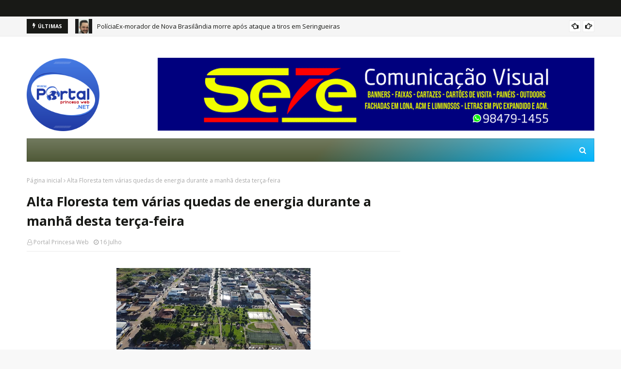

--- FILE ---
content_type: text/javascript; charset=UTF-8
request_url: https://www.portalprincesaweb.net/feeds/posts/default?max-results=3&start-index=1&alt=json-in-script&callback=jQuery1124037298353247060456_1768853866609&_=1768853866610
body_size: 10220
content:
// API callback
jQuery1124037298353247060456_1768853866609({"version":"1.0","encoding":"UTF-8","feed":{"xmlns":"http://www.w3.org/2005/Atom","xmlns$openSearch":"http://a9.com/-/spec/opensearchrss/1.0/","xmlns$blogger":"http://schemas.google.com/blogger/2008","xmlns$georss":"http://www.georss.org/georss","xmlns$gd":"http://schemas.google.com/g/2005","xmlns$thr":"http://purl.org/syndication/thread/1.0","id":{"$t":"tag:blogger.com,1999:blog-6295875927131140036"},"updated":{"$t":"2026-01-19T07:51:21.367-04:00"},"category":[{"term":"Notícias"},{"term":"Alta Floresta"},{"term":"Rondônia"},{"term":"Brasil"},{"term":"Policial"},{"term":"Zona da Mata"},{"term":"Rolim de Moura"},{"term":"Mundo"},{"term":"Esportes"},{"term":"Porto Velho"},{"term":"Entretenimento"},{"term":"Ciência \u0026 Tecnologia"},{"term":"Internacional"},{"term":"Política"},{"term":"Cacoal"},{"term":"Vilhena"},{"term":"Ji-Paraná"},{"term":"rondonia"},{"term":"Cinema"},{"term":"Saúde"},{"term":"Música"},{"term":"Nova Brasilândia"},{"term":"Santa Luzia"},{"term":"Ariquemes"},{"term":"Alto Alegre"},{"term":"Alta Alegre"},{"term":"Brasilia"},{"term":"Pimenta Bueno"},{"term":"Rondônia."},{"term":"São Miguel do Guaporé"},{"term":"Geral"},{"term":"Mortes"},{"term":"São Paulo"},{"term":"Japão"},{"term":"Jaru"},{"term":"Vídeos"},{"term":"Brasília"},{"term":"Eleição"},{"term":"Mega-sena"},{"term":"Abordagem"},{"term":"EUA"},{"term":"Eventos"},{"term":"Futebol"},{"term":"Mato Grosso"},{"term":"Morte"},{"term":"Protestos"},{"term":"Terremoto"},{"term":"Guajará-Mirim"},{"term":"Nova Mamoré"},{"term":"Usina Nuclear"},{"term":"NASA"},{"term":"Operação"},{"term":"Cacaol"},{"term":"Fotos"},{"term":"Síria"},{"term":"Vulcão"},{"term":"Assassinato"},{"term":"BRAISL"},{"term":"Filme"},{"term":"Pictures"},{"term":"Prisão"},{"term":"Rio Grande do Sul"},{"term":"Rio de Janeiro"},{"term":"Alvorada do Oeste"},{"term":"Caminhão"},{"term":"Castanheiras"},{"term":"Enchentes"},{"term":"Fukushima"},{"term":"Hackers"},{"term":"Jovem"},{"term":"Líbia"},{"term":"Ministério Público"},{"term":"Novo Horizonte D'Oeste"},{"term":"Ouro Preto do Oeste"},{"term":"Presidente Médici"},{"term":"Projeto"},{"term":"Santa Lizia"},{"term":"Ônibus Espacial"},{"term":"BR-364"},{"term":"Buritis"},{"term":"Carnaval"},{"term":"China"},{"term":"Chuvas"},{"term":"Colorado do Oeste"},{"term":"Escola"},{"term":"Explosão"},{"term":"Feridos"},{"term":"Google"},{"term":"Governo"},{"term":"Migrantinópolis"},{"term":"Paquistão"},{"term":"Parecis"},{"term":"Ponte"},{"term":"Presos"},{"term":"São Francisco do Guaporé"},{"term":"Assalto"},{"term":"Ataque"},{"term":"Atentado"},{"term":"Avião"},{"term":"Bactéria"},{"term":"Britney Spears"},{"term":"Cacaulândia"},{"term":"Candeias do Jamari"},{"term":"Capa"},{"term":"Cerejeiras"},{"term":"Cinzas"},{"term":"Comunidade Ativa"},{"term":"Conselho Tutelar"},{"term":"Copa América"},{"term":"Drogas"},{"term":"Endeavour"},{"term":"Espigão do Oeste"},{"term":"Estudante"},{"term":"Facebook"},{"term":"Greve"},{"term":"Nova Brasilandia"},{"term":"Ouro Preto"},{"term":"Pesquisa"},{"term":"Presidente"},{"term":"Rio Madeira"},{"term":"Seleção Brasileira"},{"term":"UNIR"},{"term":"Vídeo"},{"term":"cujubim"},{"term":"Amazonas"},{"term":"Assembleia Geral"},{"term":"Atropelamento"},{"term":"Banco do Brasil"},{"term":"Barcelona"},{"term":"Boate Kiss"},{"term":"Campeonato Rondoniense"},{"term":"Comodoro"},{"term":"Conferência"},{"term":"Confronto"},{"term":"Copa AMPI"},{"term":"Costa Marques"},{"term":"Deputado"},{"term":"Descoberta"},{"term":"Dilma"},{"term":"E.coli"},{"term":"Educação"},{"term":"Egito"},{"term":"Enem"},{"term":"Europa"},{"term":"Governador Confúcio Moura"},{"term":"Grêmio"},{"term":"Hospital"},{"term":"Incêndios"},{"term":"Internet"},{"term":"Internet Explorer"},{"term":"Investimento"},{"term":"Ji-Parana"},{"term":"Justiça"},{"term":"Lady Gaga"},{"term":"Lançamento"},{"term":"Libertadores"},{"term":"Lua"},{"term":"Machadinho D'Oeste"},{"term":"Manifestantes"},{"term":"Manifestações"},{"term":"Monte Negro"},{"term":"Médicos"},{"term":"Novo Single"},{"term":"ONU"},{"term":"Osama Bin Laden"},{"term":"Prefeitura"},{"term":"Publicidade"},{"term":"Radiação"},{"term":"Rio"},{"term":"Santa Catarina"},{"term":"Santa Maria"},{"term":"Shakira"},{"term":"Show"},{"term":"Theobroma"},{"term":"Tornados"},{"term":"Tragédia"},{"term":"Tsuname"},{"term":"Urupá"},{"term":"Usina Hidrelétrica de Jirau"},{"term":"Vaticano"},{"term":"Vitimas"},{"term":"YouTube"},{"term":"manaus"},{"term":"Ônibus"},{"term":"Última Missão"},{"term":"Alta Floresta D'Oeste"},{"term":"Alto Paraíso"},{"term":"Asteróide"},{"term":"Astronautas"},{"term":"Aumento Salarial"},{"term":"Austrália"},{"term":"Aviões"},{"term":"Boca de Fumo"},{"term":"Bombeiros"},{"term":"Caixa Econômica"},{"term":"Campeonato Gaúcho"},{"term":"Campeão"},{"term":"Carros"},{"term":"Classificação"},{"term":"Colisão"},{"term":"Commebol"},{"term":"Comunicado"},{"term":"Congresso"},{"term":"Convocação"},{"term":"Coreia do Norte"},{"term":"Corinthians"},{"term":"Corpos"},{"term":"Crianças"},{"term":"Cursos"},{"term":"Dengue"},{"term":"Discovery"},{"term":"Doenças"},{"term":"Droga"},{"term":"Dívidas"},{"term":"Econômia"},{"term":"Eliminação"},{"term":"Empresário"},{"term":"Escócia"},{"term":"Espanha"},{"term":"Estreia"},{"term":"Estudo"},{"term":"Ex-prefeito"},{"term":"Exército"},{"term":"FMI"},{"term":"Falha"},{"term":"Firefox"},{"term":"Flórida"},{"term":"Força Aérea Brasileira"},{"term":"França"},{"term":"Fraude"},{"term":"Fórmula1"},{"term":"Gado"},{"term":"Governo de Rondônia"},{"term":"Hosni Mubarak"},{"term":"Ibama"},{"term":"Invasão"},{"term":"Islândia"},{"term":"Iémen"},{"term":"José Alencar"},{"term":"Katy Perry"},{"term":"Loteria"},{"term":"Líder"},{"term":"MPT"},{"term":"Maníaco"},{"term":"Marte"},{"term":"Mato GROSSO DO Sul"},{"term":"Medicamentos"},{"term":"Microsoft"},{"term":"Migrantinópolis."},{"term":"Mortos"},{"term":"México"},{"term":"Nova  Zelândia"},{"term":"Nova Brasilândia do Oeste"},{"term":"Novela"},{"term":"Novo Horizonte D’Oeste"},{"term":"Novo Horizonte do D'Oeste"},{"term":"Novo Horizonte do Oeste"},{"term":"OTAN"},{"term":"Oscar"},{"term":"PF"},{"term":"PRF"},{"term":"Papa"},{"term":"Papa Francisco"},{"term":"Paraná"},{"term":"Primavera de Rondônia"},{"term":"Prostituição"},{"term":"Pânico 4"},{"term":"Radio Princesa Web"},{"term":"Record"},{"term":"Rede Globo"},{"term":"Rio Branco"},{"term":"Rodovias Federais"},{"term":"Roubo"},{"term":"Seringueiras"},{"term":"Suicida"},{"term":"Suicídio"},{"term":"Tablets"},{"term":"Tiroteio"},{"term":"Trabalhadores"},{"term":"Trem"},{"term":"Trânsito"},{"term":"Twitter"},{"term":"U2"},{"term":"União Européia"},{"term":"Usina Hidrelétrica"},{"term":"Usuários"},{"term":"Vacinação"},{"term":"Vale do Paraíso"},{"term":"Viadutos"},{"term":"Videos do YouTube"},{"term":"Vírus"},{"term":"Vôo"},{"term":"not"},{"term":"sorteio"},{"term":"Água"},{"term":"ARON"},{"term":"Acre"},{"term":"Amazonia"},{"term":"Armas"},{"term":"Assassino"},{"term":"Asteróides"},{"term":"Astrônomos"},{"term":"Ataques"},{"term":"Aterrissagem"},{"term":"Atriz"},{"term":"Audiência"},{"term":"Autoridades"},{"term":"Aviões Não Tripulados"},{"term":"Aviões-foquete"},{"term":"Avril Lavigne"},{"term":"Aço"},{"term":"BBB11"},{"term":"Bahia"},{"term":"Baleias"},{"term":"Banco"},{"term":"Banda"},{"term":"Banda Toxina"},{"term":"Barack Obama"},{"term":"Beija-Flor"},{"term":"Belo Horizonte"},{"term":"Big Brother Brasil"},{"term":"Bilheterias"},{"term":"Blogger"},{"term":"Boletos"},{"term":"Bolívia"},{"term":"Bomba"},{"term":"Brasileiros"},{"term":"Brasileirão"},{"term":"Brasilândia"},{"term":"Breaking Dawn"},{"term":"Bueiro"},{"term":"Buscas"},{"term":"CD"},{"term":"CNJ"},{"term":"CO2"},{"term":"CPA"},{"term":"Cabul"},{"term":"Cadáver"},{"term":"Caixa Eletrônico"},{"term":"Caixa Preta"},{"term":"Caminhões"},{"term":"Campeonato Paulista"},{"term":"Campeã"},{"term":"Cancelados"},{"term":"Cantores"},{"term":"Capotamento"},{"term":"Caramujo Africano"},{"term":"Cardeais"},{"term":"Carlos Slim"},{"term":"Carne Bovina"},{"term":"Carro"},{"term":"Carteira Nacional de Habilitação"},{"term":"Casas Populares"},{"term":"Casta Marques"},{"term":"Castanheira"},{"term":"Catherine Zeta-Jones"},{"term":"Cavalgada de Alta Floresta"},{"term":"Charlie Brown Jr."},{"term":"Chefe"},{"term":"Cheques"},{"term":"Chile"},{"term":"Christchurch"},{"term":"Christina Aguilera"},{"term":"Chupinguaia"},{"term":"Chuva"},{"term":"Chuva de Ovos"},{"term":"Cidade"},{"term":"Cirurgia Plástica"},{"term":"Clone"},{"term":"Combates"},{"term":"Compra"},{"term":"Compra de ações"},{"term":"Computadores"},{"term":"Concursos"},{"term":"Conselho"},{"term":"Construção"},{"term":"Contagem Regressiva"},{"term":"Convênios"},{"term":"Cooperativa"},{"term":"Copa das Confederações"},{"term":"Copa de 2014"},{"term":"Copa do Brasil"},{"term":"Copa do Mundo"},{"term":"Corrupção"},{"term":"Coruja"},{"term":"Corumbiara"},{"term":"Crescimento"},{"term":"Crimes Virtuais"},{"term":"Croácia"},{"term":"Cruzeiro"},{"term":"Cruzeiro do Sul"},{"term":"Curitiba"},{"term":"Código Florestal"},{"term":"Daniele Suzuki"},{"term":"Defesa Civil"},{"term":"Delegado"},{"term":"Demi Lovato"},{"term":"Denuncia"},{"term":"Deputada"},{"term":"Derra"},{"term":"Desaparecimento"},{"term":"Desiste"},{"term":"Deslizamento"},{"term":"Desmatamento"},{"term":"Destruição"},{"term":"Detran"},{"term":"Dinossauros"},{"term":"Distrito de Extrema"},{"term":"Divórcio"},{"term":"Doença de Still"},{"term":"Dulce María"},{"term":"Dupla"},{"term":"E-mail"},{"term":"ESPIGÃO"},{"term":"Ebooks"},{"term":"Eduardo Valverde(PT)"},{"term":"Efeito Estufa"},{"term":"Elementos"},{"term":"Eletrobrás Rondônia"},{"term":"Embrapa"},{"term":"Eminem"},{"term":"Emissão"},{"term":"Empate"},{"term":"Empresa"},{"term":"Empréstimo"},{"term":"Encontro"},{"term":"Energia"},{"term":"Enforcamento"},{"term":"Enterro"},{"term":"Epifânia Barbosa"},{"term":"Erosão"},{"term":"Erro de Português"},{"term":"Escolas"},{"term":"Especialista"},{"term":"Espirito Santo"},{"term":"Estrada"},{"term":"Estrupos"},{"term":"Estrutura Administrativa"},{"term":"Estádio de Futebol"},{"term":"Estúdio"},{"term":"Europeus"},{"term":"Ex-ministro"},{"term":"Ex-namorado"},{"term":"Exame"},{"term":"Expoalta"},{"term":"Exportações"},{"term":"FIMCA"},{"term":"Falhas"},{"term":"Falta de Funcionários."},{"term":"Famosos"},{"term":"Fazenda"},{"term":"Febre do Nilo Ocidental"},{"term":"Feijão"},{"term":"Feriado"},{"term":"Fernando Alonso"},{"term":"Ferrovia"},{"term":"Fevereiro"},{"term":"Fiat"},{"term":"Filha de Roberto Carlos"},{"term":"Filha de Vinícios de Moraes"},{"term":"Final"},{"term":"Fio de Energia"},{"term":"Fluminense"},{"term":"Fogo"},{"term":"Foragido"},{"term":"Força Tarefa"},{"term":"Fred"},{"term":"Frio"},{"term":"Funk"},{"term":"G8"},{"term":"GP da Austrália"},{"term":"Gabinete Dentário"},{"term":"Gadafi"},{"term":"Garimpeiros"},{"term":"Genes Humanos"},{"term":"Gmail"},{"term":"Gravadora"},{"term":"Gre-Nal"},{"term":"HSBC"},{"term":"Haitianos"},{"term":"Hesitação"},{"term":"Hidrelétrica"},{"term":"Hino Nacional"},{"term":"Holanda"},{"term":"Hollywood"},{"term":"Hospital João Paulo II"},{"term":"Hospital Municipal"},{"term":"Hugo Chávez"},{"term":"Hugo Pena e Gabriel"},{"term":"ILC"},{"term":"Idade"},{"term":"Igreja"},{"term":"Imagens"},{"term":"Imigrantes"},{"term":"Indígenas"},{"term":"Infraero"},{"term":"Inscrições"},{"term":"Insetos"},{"term":"Internet 4G"},{"term":"Internet."},{"term":"Investigação"},{"term":"Iraque"},{"term":"Israel"},{"term":"Itapuã do Oeste"},{"term":"Itpuã do Oeste"},{"term":"Iêmen"},{"term":"Jaci-Paraná"},{"term":"Jaques Testoni"},{"term":"Jennifer López"},{"term":"Jeruzalém"},{"term":"Joe Jonas"},{"term":"Jogo"},{"term":"Jordânia"},{"term":"Jornal"},{"term":"Jornalista"},{"term":"Justin Bieber"},{"term":"Jí-Paraná"},{"term":"Kadhafi"},{"term":"Kandahar"},{"term":"Kate"},{"term":"Kathryn Bigelow"},{"term":"Ke$ha"},{"term":"Kit"},{"term":"Laboratórios"},{"term":"Ladrões"},{"term":"Lady Antebellum"},{"term":"Lago"},{"term":"Leilão"},{"term":"Leite"},{"term":"Leão-marinho"},{"term":"Libia"},{"term":"Licitação"},{"term":"Liderança"},{"term":"Liga dos Campeões da Europa"},{"term":"Lindsay Lohan"},{"term":"Lista"},{"term":"Londres"},{"term":"Lua de Mel"},{"term":"Luciana de Moraes"},{"term":"Luciano Moreira"},{"term":"Líbano"},{"term":"MCC"},{"term":"MEC"},{"term":"MG"},{"term":"MSN"},{"term":"Maio"},{"term":"Mais bem pagos"},{"term":"Malhação"},{"term":"Malásia"},{"term":"Mamíferos"},{"term":"Mangueira"},{"term":"Manutenção"},{"term":"Maoístas"},{"term":"Margaret Thatcher"},{"term":"Maria Cecília e Rodolfo"},{"term":"Medicamentos Vencidos"},{"term":"Meio Ambiente"},{"term":"Meteoro"},{"term":"Meteorologia"},{"term":"Miammar"},{"term":"Migrantinopólis"},{"term":"Miley Cyrus"},{"term":"Minaj"},{"term":"Ministro Andreazza"},{"term":"Mirante da Serra"},{"term":"Misrata"},{"term":"Mladic"},{"term":"Mocidade Alegre"},{"term":"Motel"},{"term":"Moto Grosso"},{"term":"Motocross"},{"term":"Mumbai"},{"term":"Mundial Sub-20"},{"term":"Negócios de Ocasião"},{"term":"Nova Deli"},{"term":"Nova Zelândia"},{"term":"Novo Horizonte"},{"term":"Novos"},{"term":"Nuvens"},{"term":"Números"},{"term":"Obras"},{"term":"Ollanta Humala"},{"term":"Operário"},{"term":"Ordem de Serviço"},{"term":"Orfanato"},{"term":"Orkut"},{"term":"P-50"},{"term":"PEC 37"},{"term":"PIB"},{"term":"PT"},{"term":"Papa Bento XVI"},{"term":"Papua"},{"term":"Paquistaneses"},{"term":"Parada Cardíaca"},{"term":"Paralisação Nacional"},{"term":"Parceria"},{"term":"Parintins"},{"term":"Pará"},{"term":"Passageiros"},{"term":"Passagem"},{"term":"Passeata"},{"term":"Pecuária."},{"term":"Pele"},{"term":"Pernambuco"},{"term":"Peru"},{"term":"Peshawar"},{"term":"Peñarol"},{"term":"Pimenteiras"},{"term":"Pimenteris"},{"term":"Pink"},{"term":"Planeta"},{"term":"Planetas"},{"term":"Plantação de Maconha"},{"term":"PlayStation Network"},{"term":"Porto Alegre"},{"term":"Porto Esperidião"},{"term":"Porto Seguro"},{"term":"Posto de Combustível"},{"term":"Potências"},{"term":"Pouso de Emergência"},{"term":"Poyang"},{"term":"Praça do Redondo"},{"term":"Presídio"},{"term":"Presídio Urso Branco"},{"term":"Previsão de Decolagem"},{"term":"Privatização de Água"},{"term":"Problema Técnico"},{"term":"Produção Brasileira"},{"term":"Professores"},{"term":"Programa"},{"term":"Projeto de Lei"},{"term":"Promotor"},{"term":"Pronatec"},{"term":"Prédios"},{"term":"Qantas"},{"term":"Quadra de Areia"},{"term":"Quasar"},{"term":"Queda"},{"term":"Queimadas"},{"term":"Real Madrid"},{"term":"Realengo"},{"term":"Rebaixamento"},{"term":"Rebecca Black"},{"term":"Rebeldes líbios"},{"term":"Reclamações"},{"term":"RedeTV"},{"term":"Reformas"},{"term":"Reino Unido"},{"term":"Renúncia"},{"term":"Retirado"},{"term":"Reunião"},{"term":"Revista"},{"term":"Revista Forbes"},{"term":"Rim"},{"term":"Rio Grande do Norte"},{"term":"Rio Machado"},{"term":"Rio Nilo"},{"term":"Rio-Paris"},{"term":"River Plate"},{"term":"Robôs"},{"term":"Rogério Ceni"},{"term":"Rádio Interativa FM"},{"term":"SEMED"},{"term":"STF"},{"term":"Salvador"},{"term":"Sanaa"},{"term":"Santo Antônio"},{"term":"Santos"},{"term":"Sapo"},{"term":"Satélite"},{"term":"Seagri"},{"term":"Seca"},{"term":"Secretaria de Educação"},{"term":"Secretário de Educação"},{"term":"Segurança"},{"term":"Segurança Pública"},{"term":"Seminario"},{"term":"Seminário"},{"term":"Sequestro"},{"term":"Sidney Lumet"},{"term":"Simulação"},{"term":"Sindicato"},{"term":"Sintero"},{"term":"Sistema Solar"},{"term":"Site"},{"term":"Sol"},{"term":"Soldados"},{"term":"Sony"},{"term":"Sul"},{"term":"Supendem"},{"term":"Suspeito"},{"term":"Symantec"},{"term":"São Luiz"},{"term":"São Miguel"},{"term":"Sérgio Cabral"},{"term":"Sítio"},{"term":"TAM"},{"term":"TIM"},{"term":"Tabela Periódica"},{"term":"Tanques"},{"term":"Tarilândia"},{"term":"Teixeirópolis"},{"term":"Telecentro"},{"term":"Telecomunicações"},{"term":"Telefonia"},{"term":"Teleguiados"},{"term":"Telescópio Hubble"},{"term":"Temporal"},{"term":"Terremoto\f\u000B\u0012\u0006Mortes\f\u000B\u0012\u0007Espanha"},{"term":"Tetra-Campeão"},{"term":"Till The World Ends"},{"term":"Tomada"},{"term":"Torre de Transmissão"},{"term":"Trabalho Infantil"},{"term":"Tremor"},{"term":"Tributos"},{"term":"Tráfico de Drogas"},{"term":"Turnê"},{"term":"Turquia"},{"term":"Túlio Maravilha"},{"term":"Uruguai"},{"term":"Usinas"},{"term":"Vaca"},{"term":"Vale do Anari"},{"term":"Valência"},{"term":"Vandalismo"},{"term":"Vela do Jamari"},{"term":"Velozes e Furiosos 5"},{"term":"Vendida"},{"term":"Venezuela"},{"term":"Verba"},{"term":"Vereadores"},{"term":"Veículos"},{"term":"Video"},{"term":"Vocalista"},{"term":"Volta"},{"term":"Voos"},{"term":"Votação"},{"term":"Várzea Grande"},{"term":"Vítimas"},{"term":"Warner Music Group"},{"term":"Willian"},{"term":"Yahoo"},{"term":"brasl"},{"term":"cocoal"},{"term":"conectados"},{"term":"economia"},{"term":"iPad 2"},{"term":"ranking 2011"},{"term":"saude"},{"term":"w"},{"term":"África Oriental"},{"term":"Árvores"},{"term":"Índia"},{"term":"Ônibus Espacial Discovery"}],"title":{"type":"text","$t":"Portal Princesa Web"},"subtitle":{"type":"html","$t":"Alta Floresta D'Oeste - RO"},"link":[{"rel":"http://schemas.google.com/g/2005#feed","type":"application/atom+xml","href":"https:\/\/www.portalprincesaweb.net\/feeds\/posts\/default"},{"rel":"self","type":"application/atom+xml","href":"https:\/\/www.blogger.com\/feeds\/6295875927131140036\/posts\/default?alt=json-in-script\u0026max-results=3"},{"rel":"alternate","type":"text/html","href":"https:\/\/www.portalprincesaweb.net\/"},{"rel":"hub","href":"http://pubsubhubbub.appspot.com/"},{"rel":"next","type":"application/atom+xml","href":"https:\/\/www.blogger.com\/feeds\/6295875927131140036\/posts\/default?alt=json-in-script\u0026start-index=4\u0026max-results=3"}],"author":[{"name":{"$t":"Unknown"},"email":{"$t":"noreply@blogger.com"},"gd$image":{"rel":"http://schemas.google.com/g/2005#thumbnail","width":"16","height":"16","src":"https:\/\/img1.blogblog.com\/img\/b16-rounded.gif"}}],"generator":{"version":"7.00","uri":"http://www.blogger.com","$t":"Blogger"},"openSearch$totalResults":{"$t":"16751"},"openSearch$startIndex":{"$t":"1"},"openSearch$itemsPerPage":{"$t":"3"},"entry":[{"id":{"$t":"tag:blogger.com,1999:blog-6295875927131140036.post-7161314909226878834"},"published":{"$t":"2026-01-19T07:49:00.005-04:00"},"updated":{"$t":"2026-01-19T07:51:21.300-04:00"},"title":{"type":"text","$t":"PolíciaEx-morador de Nova Brasilândia morre após ataque a tiros em Seringueiras"},"content":{"type":"html","$t":"\u003Cp\u003ENa noite deste domingo (18), um homem identificado como Jhonatan Rodrigues Barbosa, de 30 anos, ex-morador de Nova Brasilândia d’Oeste, foi morto a tiros em uma residência localizada na Rua José Soares, no bairro Cristo Rei, em Seringueiras (RO).\u003C\/p\u003E\u003Cp\u003E\u003C\/p\u003E\u003Cdiv class=\"separator\" style=\"clear: both; text-align: center;\"\u003E\u003Ca href=\"https:\/\/blogger.googleusercontent.com\/img\/a\/AVvXsEg36bNp_2pswDybsuHqO7hHV1wXSaNKtDnmqL2b20jW31uzsF5GzG5bXrO0bLG9lESWvUNI9m-qznRYz_UTi9xm0DJiFDBpN7vZfebQuenIBNRVIWKMDQhAdMNxlgnqEVE8zmFHKjvvtoWQ-vKe2Ru87ejsP_pJr4p7YXQivmiGjIJD6a6JOlavLLoUoZE6\" style=\"margin-left: 1em; margin-right: 1em;\"\u003E\u003Cimg alt=\"\" data-original-height=\"800\" data-original-width=\"800\" height=\"400\" src=\"https:\/\/blogger.googleusercontent.com\/img\/a\/AVvXsEg36bNp_2pswDybsuHqO7hHV1wXSaNKtDnmqL2b20jW31uzsF5GzG5bXrO0bLG9lESWvUNI9m-qznRYz_UTi9xm0DJiFDBpN7vZfebQuenIBNRVIWKMDQhAdMNxlgnqEVE8zmFHKjvvtoWQ-vKe2Ru87ejsP_pJr4p7YXQivmiGjIJD6a6JOlavLLoUoZE6=w400-h400\" width=\"400\" \/\u003E\u003C\/a\u003E\u003C\/div\u003E\u003Cbr \/\u003EMoradores relataram ter ouvido diversos disparos por volta das 21h. Jhonatan chegou a ser socorrido e levado ao Hospital Municipal, porém não resistiu aos ferimentos. Informações preliminares apontam que ele teria sido atingido por aproximadamente sete disparos.\u003Cp\u003E\u003C\/p\u003E\u003Cp\u003E\u003Cbr \/\u003E\u003C\/p\u003E\u003Cp\u003ENo local do crime, foram encontrados vários cartuchos de arma de fogo, o que indica a intensidade da ação criminosa. O autor dos disparos fugiu em um veículo e até o momento não foi identificado.\u003C\/p\u003E\u003Cp\u003E\u003Cbr \/\u003E\u003C\/p\u003E\u003Cp\u003EDurante a verificação da área, policiais localizaram em frente à residência da vítima um Toyota Corolla branco, que possuía registro de furto ocorrido no dia 17 de junho de 2025, em Porto Velho. O caso será investigado para apurar a motivação do crime, identificar o responsável e esclarecer a possível ligação do veículo com o ocorrido.\u003C\/p\u003E\u003Cp\u003E\u003Cbr \/\u003E\u003C\/p\u003E\u003Cp\u003E\u0026nbsp;Por Inforondonia\u003C\/p\u003E\u003Cp\u003E\u003Cbr \/\u003E\u003C\/p\u003E\u003Cp\u003E\u003C\/p\u003E\u003Cdiv class=\"separator\" style=\"clear: both; text-align: center;\"\u003E\u003Ca href=\"https:\/\/blogger.googleusercontent.com\/img\/a\/AVvXsEheN4f2Z9doisFCsBgXRoPbQf2ly3jrJidn7wMZMW4T63bdpeYluInPcWFEIEuBnfqkYZ3h3Q_mzRFAl1H0ueD6hDw6VgA3z91rfHZ2k3R3lpYFQlUCdM9jeg-dkfAAyA7NAvVhqNlHyGbC-AXGYgy0Rk7S9RoRdxhiAe4j4alxytBCysgudc9crcURWwU2\" style=\"margin-left: 1em; margin-right: 1em;\"\u003E\u003Cimg alt=\"\" data-original-height=\"1079\" data-original-width=\"1080\" height=\"240\" src=\"https:\/\/blogger.googleusercontent.com\/img\/a\/AVvXsEheN4f2Z9doisFCsBgXRoPbQf2ly3jrJidn7wMZMW4T63bdpeYluInPcWFEIEuBnfqkYZ3h3Q_mzRFAl1H0ueD6hDw6VgA3z91rfHZ2k3R3lpYFQlUCdM9jeg-dkfAAyA7NAvVhqNlHyGbC-AXGYgy0Rk7S9RoRdxhiAe4j4alxytBCysgudc9crcURWwU2\" width=\"240\" \/\u003E\u003C\/a\u003E\u003C\/div\u003E\u003Cbr \/\u003E\u003Cbr \/\u003E\u003Cp\u003E\u003C\/p\u003E\u003Cp\u003E\u003Cbr \/\u003E\u003C\/p\u003E"},"link":[{"rel":"replies","type":"application/atom+xml","href":"https:\/\/www.portalprincesaweb.net\/feeds\/7161314909226878834\/comments\/default","title":"Postar comentários"},{"rel":"replies","type":"text/html","href":"https:\/\/www.portalprincesaweb.net\/2026\/01\/policiaex-morador-de-nova-brasilandia.html#comment-form","title":"0 Comentários"},{"rel":"edit","type":"application/atom+xml","href":"https:\/\/www.blogger.com\/feeds\/6295875927131140036\/posts\/default\/7161314909226878834"},{"rel":"self","type":"application/atom+xml","href":"https:\/\/www.blogger.com\/feeds\/6295875927131140036\/posts\/default\/7161314909226878834"},{"rel":"alternate","type":"text/html","href":"https:\/\/www.portalprincesaweb.net\/2026\/01\/policiaex-morador-de-nova-brasilandia.html","title":"PolíciaEx-morador de Nova Brasilândia morre após ataque a tiros em Seringueiras"}],"author":[{"name":{"$t":"Unknown"},"email":{"$t":"noreply@blogger.com"},"gd$image":{"rel":"http://schemas.google.com/g/2005#thumbnail","width":"16","height":"16","src":"https:\/\/img1.blogblog.com\/img\/b16-rounded.gif"}}],"media$thumbnail":{"xmlns$media":"http://search.yahoo.com/mrss/","url":"https:\/\/blogger.googleusercontent.com\/img\/a\/AVvXsEg36bNp_2pswDybsuHqO7hHV1wXSaNKtDnmqL2b20jW31uzsF5GzG5bXrO0bLG9lESWvUNI9m-qznRYz_UTi9xm0DJiFDBpN7vZfebQuenIBNRVIWKMDQhAdMNxlgnqEVE8zmFHKjvvtoWQ-vKe2Ru87ejsP_pJr4p7YXQivmiGjIJD6a6JOlavLLoUoZE6=s72-w400-h400-c","height":"72","width":"72"},"thr$total":{"$t":"0"}},{"id":{"$t":"tag:blogger.com,1999:blog-6295875927131140036.post-4656014390344259194"},"published":{"$t":"2026-01-17T07:06:00.008-04:00"},"updated":{"$t":"2026-01-17T07:07:44.715-04:00"},"title":{"type":"text","$t":"Alta Floresta – Colisão entre carro e motocicleta deixa motociclista ferido em cruzamento"},"content":{"type":"html","$t":"\u003Cp\u003E\u0026nbsp;Um sinistro de trânsito envolvendo um automóvel e uma motocicleta foi registrado em um cruzamento na cidade de Alta Floresta, resultando em uma pessoa ferida. A ocorrência mobilizou equipes de atendimento e órgãos de segurança.\u003C\/p\u003E\u003Cp\u003E\u003C\/p\u003E\u003Cdiv class=\"separator\" style=\"clear: both; text-align: center;\"\u003E\u003Ca href=\"https:\/\/blogger.googleusercontent.com\/img\/a\/AVvXsEh5M70bg8enhzbYr1K2aWyU837IXKbSwuDafhzF5eLEzg9o6G9auMFkIpe8klUEQFIoy6XN7cwchFj_K6XBArxWWh0yGPwjkWTpESpDxRYnAPUeX9zOfd7e_0gu_bhPdf7xxQpuXdmP3bWTN-Fy7ZbsPDXrQc5lYZ6gwLzyDHUUnyhSarlQyPD5pqx4yU0A\" style=\"margin-left: 1em; margin-right: 1em;\"\u003E\u003Cimg alt=\"\" data-original-height=\"1200\" data-original-width=\"1600\" height=\"300\" src=\"https:\/\/blogger.googleusercontent.com\/img\/a\/AVvXsEh5M70bg8enhzbYr1K2aWyU837IXKbSwuDafhzF5eLEzg9o6G9auMFkIpe8klUEQFIoy6XN7cwchFj_K6XBArxWWh0yGPwjkWTpESpDxRYnAPUeX9zOfd7e_0gu_bhPdf7xxQpuXdmP3bWTN-Fy7ZbsPDXrQc5lYZ6gwLzyDHUUnyhSarlQyPD5pqx4yU0A=w400-h300\" width=\"400\" \/\u003E\u003C\/a\u003E\u003C\/div\u003E\u003Cbr \/\u003EDe acordo com informações apuradas no local, o automóvel trafegava pela Avenida Espírito Santo, no sentido da Avenida Nilo Peçanha, enquanto a motocicleta seguia pela Avenida Rio Grande do Sul, em direção à Praça Castelo Branco. A colisão aconteceu no cruzamento das vias.\u003Cp\u003E\u003C\/p\u003E\u003Cp\u003ESegundo o relato do condutor do carro, ao se aproximar do cruzamento, ele não teria visualizado a motocicleta, o que acabou ocasionando o choque entre os veículos. Com o impacto, a motocicleta foi arremessada por alguns metros, permanecendo ambos os veículos no local do acidente.\u003C\/p\u003E\u003Cp\u003E\u003Cbr \/\u003E\u003C\/p\u003E\u003Cp\u003EO condutor da motocicleta sofreu diversas escoriações pelo corpo. Ele recebeu atendimento imediato e foi encaminhado ao Hospital Municipal para avaliação médica. O estado de saúde não foi detalhado.\u003C\/p\u003E\u003Cp\u003E\u003Cbr \/\u003E\u003C\/p\u003E\u003Cp\u003EA Perícia Técnica foi acionada e realizou os procedimentos necessários para apurar as circunstâncias do sinistro. Após a conclusão dos trabalhos, os veículos foram liberados aos respectivos proprietários e a via foi desobstruída, permitindo a retomada do tráfego.\u003C\/p\u003E\u003Cp\u003E\u003Cbr \/\u003E\u003C\/p\u003E\u003Cp\u003EO caso foi registrado e será analisado pelas autoridades competentes para as providências legais cabíveis.\u003C\/p\u003E\u003Cp\u003E\u003C\/p\u003E\u003Cdiv class=\"separator\" style=\"clear: both; text-align: center;\"\u003E\u003Cspan style=\"text-align: left;\"\u003ERedação: www.190online.com\u003C\/span\u003E\u003C\/div\u003E\u003Cdiv class=\"separator\" style=\"clear: both; text-align: center;\"\u003E\u003Cbr \/\u003E\u003C\/div\u003E\u003Cdiv class=\"separator\" style=\"clear: both; text-align: center;\"\u003E\u003Ca href=\"https:\/\/blogger.googleusercontent.com\/img\/a\/AVvXsEiVdnaJFa--u_6PzKyvRcMesUBcVryja6gWSAybrFXdoJv-da14aeKs3kiyHH0Ed5XVQPAfALGb2h7APDFG_ysBBgqAJenmY3EixpDzqnljtDk3qIk96jglzFF1N8lgD8idhK206OXqmm5t9WIGzpfA84tk8KC7IfShspBBpDNgaoNwLB4VqTzyeWVPyQHs\" style=\"margin-left: 1em; margin-right: 1em;\"\u003E\u003Cimg alt=\"\" data-original-height=\"960\" data-original-width=\"1280\" height=\"300\" src=\"https:\/\/blogger.googleusercontent.com\/img\/a\/AVvXsEiVdnaJFa--u_6PzKyvRcMesUBcVryja6gWSAybrFXdoJv-da14aeKs3kiyHH0Ed5XVQPAfALGb2h7APDFG_ysBBgqAJenmY3EixpDzqnljtDk3qIk96jglzFF1N8lgD8idhK206OXqmm5t9WIGzpfA84tk8KC7IfShspBBpDNgaoNwLB4VqTzyeWVPyQHs=w400-h300\" width=\"400\" \/\u003E\u003C\/a\u003E\u003C\/div\u003E\u003Cbr \/\u003E\u003Cbr \/\u003E\u003Cp\u003E\u003C\/p\u003E\u003Cp\u003EFotos - Princesa web\u003C\/p\u003E\u003Cp\u003E\u003Cbr \/\u003E\u003C\/p\u003E\u003Cp\u003E\u003C\/p\u003E\u003Cdiv class=\"separator\" style=\"clear: both; text-align: center;\"\u003E\u003Ca href=\"https:\/\/blogger.googleusercontent.com\/img\/a\/AVvXsEiCnQ7SQJf9xTJZ83mMVboEdLaF_u00Z8kqH5kLqVrgN6idryd6gXxRvbof_uHBuPRIN0SuKF6vWEXrph9QmW0l3tDLVb6Jf-cRoyPN4K8vMEXhamdQRgWDxQDvMr8i0Gd80Wo8Q23iEr0WPaJlflCMMZy2VO8RtEfyFcP0AQ8Ut9Z9MzQUuKvPP1T-1ooY\" style=\"margin-left: 1em; margin-right: 1em;\"\u003E\u003Cimg alt=\"\" data-original-height=\"400\" data-original-width=\"320\" height=\"400\" src=\"https:\/\/blogger.googleusercontent.com\/img\/a\/AVvXsEiCnQ7SQJf9xTJZ83mMVboEdLaF_u00Z8kqH5kLqVrgN6idryd6gXxRvbof_uHBuPRIN0SuKF6vWEXrph9QmW0l3tDLVb6Jf-cRoyPN4K8vMEXhamdQRgWDxQDvMr8i0Gd80Wo8Q23iEr0WPaJlflCMMZy2VO8RtEfyFcP0AQ8Ut9Z9MzQUuKvPP1T-1ooY=w320-h400\" width=\"320\" \/\u003E\u003C\/a\u003E\u003C\/div\u003E\u003Cbr \/\u003E\u003Cdiv class=\"separator\" style=\"clear: both; text-align: center;\"\u003E\u003Ca href=\"https:\/\/blogger.googleusercontent.com\/img\/a\/AVvXsEhVBfyI2hhbzMUAyviBJW45lSJah6cRouz7bqtuH_bUh-4u9sLVo_B3T1vAgpCTQaiks0AXUlvDhgayAqpzxeTwehx21oDQyrgrhSP3U0SqxCjBJLl0VuAAjKOjDm0HQDDAz226Xi4i8HERAiabU5UxTxzLhNRmR3AYQjLO-GPNYyvBIezzQL5fIGPPWLYd\" style=\"margin-left: 1em; margin-right: 1em;\"\u003E\u003Cimg alt=\"\" data-original-height=\"1079\" data-original-width=\"1080\" height=\"240\" src=\"https:\/\/blogger.googleusercontent.com\/img\/a\/AVvXsEhVBfyI2hhbzMUAyviBJW45lSJah6cRouz7bqtuH_bUh-4u9sLVo_B3T1vAgpCTQaiks0AXUlvDhgayAqpzxeTwehx21oDQyrgrhSP3U0SqxCjBJLl0VuAAjKOjDm0HQDDAz226Xi4i8HERAiabU5UxTxzLhNRmR3AYQjLO-GPNYyvBIezzQL5fIGPPWLYd\" width=\"240\" \/\u003E\u003C\/a\u003E\u003C\/div\u003E\u003Cbr \/\u003E\u003Cbr \/\u003E\u003Cp\u003E\u003C\/p\u003E"},"link":[{"rel":"replies","type":"application/atom+xml","href":"https:\/\/www.portalprincesaweb.net\/feeds\/4656014390344259194\/comments\/default","title":"Postar comentários"},{"rel":"replies","type":"text/html","href":"https:\/\/www.portalprincesaweb.net\/2026\/01\/alta-floresta-colisao-entre-carro-e.html#comment-form","title":"0 Comentários"},{"rel":"edit","type":"application/atom+xml","href":"https:\/\/www.blogger.com\/feeds\/6295875927131140036\/posts\/default\/4656014390344259194"},{"rel":"self","type":"application/atom+xml","href":"https:\/\/www.blogger.com\/feeds\/6295875927131140036\/posts\/default\/4656014390344259194"},{"rel":"alternate","type":"text/html","href":"https:\/\/www.portalprincesaweb.net\/2026\/01\/alta-floresta-colisao-entre-carro-e.html","title":"Alta Floresta – Colisão entre carro e motocicleta deixa motociclista ferido em cruzamento"}],"author":[{"name":{"$t":"Unknown"},"email":{"$t":"noreply@blogger.com"},"gd$image":{"rel":"http://schemas.google.com/g/2005#thumbnail","width":"16","height":"16","src":"https:\/\/img1.blogblog.com\/img\/b16-rounded.gif"}}],"media$thumbnail":{"xmlns$media":"http://search.yahoo.com/mrss/","url":"https:\/\/blogger.googleusercontent.com\/img\/a\/AVvXsEh5M70bg8enhzbYr1K2aWyU837IXKbSwuDafhzF5eLEzg9o6G9auMFkIpe8klUEQFIoy6XN7cwchFj_K6XBArxWWh0yGPwjkWTpESpDxRYnAPUeX9zOfd7e_0gu_bhPdf7xxQpuXdmP3bWTN-Fy7ZbsPDXrQc5lYZ6gwLzyDHUUnyhSarlQyPD5pqx4yU0A=s72-w400-h300-c","height":"72","width":"72"},"thr$total":{"$t":"0"}},{"id":{"$t":"tag:blogger.com,1999:blog-6295875927131140036.post-7515660855550630743"},"published":{"$t":"2026-01-16T08:04:00.005-04:00"},"updated":{"$t":"2026-01-16T08:04:33.809-04:00"},"title":{"type":"text","$t":"Moradores de Cacoal são socorridos após grave acidente com Haval preto em Cáceres"},"content":{"type":"html","$t":"\u003Cp\u003E\u0026nbsp;Casal de Cacoal (RO) que estava em um Haval preto foi socorrido com ferimentos leves; pneu atingiu um Fiat Argo que seguia no sentido contrário.\u003C\/p\u003E\u003Cp\u003E\u003C\/p\u003E\u003Cdiv class=\"separator\" style=\"clear: both; text-align: center;\"\u003E\u003Ca href=\"https:\/\/blogger.googleusercontent.com\/img\/a\/AVvXsEhslqDEFa1k6OQyMNAl6LHkhFvlkues9RzRUHb_kv0wzwJvZBlCmOqLFHuOdesUkdszBvDjY1XeMsj-yk0CfrZse6T4lYvQUWd0iJg6JbyYSl4o1dACeE5yzfgdbACisaucDImO9dlMizTeaBj2LTBEuANnDHciQP6VWzuRPj2TTRnz9sCJJbGpJSHDXzJB\" style=\"margin-left: 1em; margin-right: 1em;\"\u003E\u003Cimg alt=\"\" data-original-height=\"491\" data-original-width=\"560\" height=\"350\" src=\"https:\/\/blogger.googleusercontent.com\/img\/a\/AVvXsEhslqDEFa1k6OQyMNAl6LHkhFvlkues9RzRUHb_kv0wzwJvZBlCmOqLFHuOdesUkdszBvDjY1XeMsj-yk0CfrZse6T4lYvQUWd0iJg6JbyYSl4o1dACeE5yzfgdbACisaucDImO9dlMizTeaBj2LTBEuANnDHciQP6VWzuRPj2TTRnz9sCJJbGpJSHDXzJB=w400-h350\" width=\"400\" \/\u003E\u003C\/a\u003E\u003C\/div\u003E\u003Cbr \/\u003EUm novo acidente mobilizou as equipes do Corpo de Bombeiros e da Polícia Rodoviária Federal (PRF) na tarde desta quinta-feira (15), no KM 678 da BR-070, em Cáceres (225 km a oeste de Cuiabá). Um casal que seguia em um veículo GWM Haval preto em direção a cidade de Cacoal em Rondônia sobreviveu após o carro sair da pista e colidir violentamente contra uma árvore.\u003Cp\u003E\u003C\/p\u003E\u003Cdiv\u003E\u003Cdiv\u003E\u003Cbr \/\u003E\u003C\/div\u003E\u003Cdiv\u003EDe acordo com informações junto a Policia Rodoviária Federal, o condutor do Haval perdeu o controle da direção, saiu do leito carroçável e atingiu a árvore. Com o impacto da colisão, uma das rodas do veículo se soltou e foi lançada em direção à rodovia, atingindo um Fiat Argo que trafegava na mão contrária (sentido Cuiabá). No Argo, ninguém ficou ferido.\u003C\/div\u003E\u003Cdiv\u003E\u003Cbr \/\u003E\u003C\/div\u003E\u003Cdiv\u003EAs duas vítimas, moradoras de Cacoal (RO), foram socorridas pelos Bombeiros e encaminhadas ao Hospital Regional de Cáceres (Dr. Antônio Fontes).\u003C\/div\u003E\u003Cdiv\u003E\u003Cbr \/\u003E\u003C\/div\u003E\u003Cdiv\u003EA vítima, do sexo feminino de 35 anos de idade, foi transportada pelos bombeiros em prancha rígida e colar cervical. A paciente apresentava queixas de dores na região cervical e uma ferida corto-contusa na mão direita. Conforme o relatório clínico preliminar, ela apresenta lúcida e orientada, sendo submetida a exames de imagem, como tomografia computadorizada e radiografia, para a exclusão de possíveis lesões internas.\u003C\/div\u003E\u003Cdiv\u003E\u003Cbr \/\u003E\u003C\/div\u003E\u003Cdiv\u003EJá vitima do sexo masculino de 32 anos, sofreu apenas escoriações leves e não apresentava queixas de dor. Foi medicado com analgésicos e permanece em observação.\u003C\/div\u003E\u003Cdiv\u003E\u003Cbr \/\u003E\u003C\/div\u003E\u003Cdiv\u003EA PRF esteve no local para registrar a ocorrência e orientar o trânsito, que não precisou ser totalmente interditado.\u003C\/div\u003E\u003Cdiv\u003E\u003Cbr \/\u003E\u003C\/div\u003E\u003Cdiv\u003EO trecho onde ocorreu o acidente fica a poucos quilômetros de onde ocorreu o acidente que vitimou Hilda Isabela Bianchini, de 25 anos, e sua mãe, Cleusi Terezinha Michalczuk Bianchini, de 59 anos, na manhã deste quinta-feira (15).\u0026nbsp;\u003C\/div\u003E\u003Cdiv\u003E\u003Cbr \/\u003E\u003C\/div\u003E\u003Cdiv\u003EO acidente ocorreu por volta das 08h18. As vítimas seguiam no sentido Cuiabá-Cáceres em um Toyota Corolla Cross, conduzido por Cleusi, quando colidiram frontalmente com um caminhão DAF\/CF FTT 530 que seguia no sentido oposto.\u003C\/div\u003E\u003Cdiv\u003E\u003Cbr \/\u003E\u003C\/div\u003E\u003Cdiv\u003E\u003Cbr \/\u003E\u003C\/div\u003E\u003Cdiv\u003E\u003Cdiv\u003E\u003Cbr \/\u003E\u003C\/div\u003E\u003Cdiv\u003EFonte - caceresnoticias.\u003C\/div\u003E\u003C\/div\u003E\u003Cdiv\u003E\u003Cbr \/\u003E\u003C\/div\u003E\u003Cdiv\u003E\u003Cdiv class=\"separator\" style=\"clear: both; text-align: center;\"\u003E\u003Ca href=\"https:\/\/blogger.googleusercontent.com\/img\/a\/AVvXsEi-8Ie0Y4hCPRr3ciLh9ExHlRR7IUSRrR540aRl1Foq2p1zkn5BCIwesmUUtJGq-FBJWlzEUs9hWB5m6xtA1HfpysUw5kmpZs5Kdsd_0Fqw_8rkpqeceVUrWOtZk47b6syvE9yEuGDwM1tzKn2lWzpL9oY-sJoZk2AcxpDdA-lfo672U9fCbfw8AmQnVasx\" style=\"margin-left: 1em; margin-right: 1em;\"\u003E\u003Cimg alt=\"\" data-original-height=\"400\" data-original-width=\"320\" height=\"400\" src=\"https:\/\/blogger.googleusercontent.com\/img\/a\/AVvXsEi-8Ie0Y4hCPRr3ciLh9ExHlRR7IUSRrR540aRl1Foq2p1zkn5BCIwesmUUtJGq-FBJWlzEUs9hWB5m6xtA1HfpysUw5kmpZs5Kdsd_0Fqw_8rkpqeceVUrWOtZk47b6syvE9yEuGDwM1tzKn2lWzpL9oY-sJoZk2AcxpDdA-lfo672U9fCbfw8AmQnVasx=w320-h400\" width=\"320\" \/\u003E\u003C\/a\u003E\u003C\/div\u003E\u003Cbr \/\u003E\u003Cbr \/\u003E\u003C\/div\u003E\u003Cdiv\u003E\u003Cbr \/\u003E\u003C\/div\u003E\u003Cdiv\u003E\u003Cbr \/\u003E\u003C\/div\u003E\u003Cdiv\u003E\u003Cdiv class=\"separator\" style=\"clear: both; text-align: center;\"\u003E\u003Ca href=\"https:\/\/blogger.googleusercontent.com\/img\/a\/AVvXsEg3Xj8wWU5cXvc4hxYlNt5ZQreKqj7M2KnPjJ-4LWXBBsPIohFU1Tg7l7Sdgf9f-9Ght6Ww-vNCea0af7Kh8NniTt280eUH2pWrUbZ4vXlHZEmiLnE-GJPyQuC92fIct405BYQxyKYsssLoN16BNEGILJDee8GsNrGiPJ5tYbglvaP_A4Dr6Rps1b3Ol4ZT\" style=\"margin-left: 1em; margin-right: 1em;\"\u003E\u003Cimg alt=\"\" data-original-height=\"1079\" data-original-width=\"1080\" height=\"240\" src=\"https:\/\/blogger.googleusercontent.com\/img\/a\/AVvXsEg3Xj8wWU5cXvc4hxYlNt5ZQreKqj7M2KnPjJ-4LWXBBsPIohFU1Tg7l7Sdgf9f-9Ght6Ww-vNCea0af7Kh8NniTt280eUH2pWrUbZ4vXlHZEmiLnE-GJPyQuC92fIct405BYQxyKYsssLoN16BNEGILJDee8GsNrGiPJ5tYbglvaP_A4Dr6Rps1b3Ol4ZT\" width=\"240\" \/\u003E\u003C\/a\u003E\u003C\/div\u003E\u003Cbr \/\u003E\u003Cbr \/\u003E\u003C\/div\u003E\u003Cdiv\u003E\u0026nbsp;\u003C\/div\u003E\u003C\/div\u003E"},"link":[{"rel":"replies","type":"application/atom+xml","href":"https:\/\/www.portalprincesaweb.net\/feeds\/7515660855550630743\/comments\/default","title":"Postar comentários"},{"rel":"replies","type":"text/html","href":"https:\/\/www.portalprincesaweb.net\/2026\/01\/moradores-de-cacoal-sao-socorridos-apos.html#comment-form","title":"0 Comentários"},{"rel":"edit","type":"application/atom+xml","href":"https:\/\/www.blogger.com\/feeds\/6295875927131140036\/posts\/default\/7515660855550630743"},{"rel":"self","type":"application/atom+xml","href":"https:\/\/www.blogger.com\/feeds\/6295875927131140036\/posts\/default\/7515660855550630743"},{"rel":"alternate","type":"text/html","href":"https:\/\/www.portalprincesaweb.net\/2026\/01\/moradores-de-cacoal-sao-socorridos-apos.html","title":"Moradores de Cacoal são socorridos após grave acidente com Haval preto em Cáceres"}],"author":[{"name":{"$t":"Unknown"},"email":{"$t":"noreply@blogger.com"},"gd$image":{"rel":"http://schemas.google.com/g/2005#thumbnail","width":"16","height":"16","src":"https:\/\/img1.blogblog.com\/img\/b16-rounded.gif"}}],"media$thumbnail":{"xmlns$media":"http://search.yahoo.com/mrss/","url":"https:\/\/blogger.googleusercontent.com\/img\/a\/AVvXsEhslqDEFa1k6OQyMNAl6LHkhFvlkues9RzRUHb_kv0wzwJvZBlCmOqLFHuOdesUkdszBvDjY1XeMsj-yk0CfrZse6T4lYvQUWd0iJg6JbyYSl4o1dACeE5yzfgdbACisaucDImO9dlMizTeaBj2LTBEuANnDHciQP6VWzuRPj2TTRnz9sCJJbGpJSHDXzJB=s72-w400-h350-c","height":"72","width":"72"},"thr$total":{"$t":"0"}}]}});

--- FILE ---
content_type: text/javascript; charset=UTF-8
request_url: https://www.portalprincesaweb.net/feeds/posts/default?max-results=3&start-index=1&alt=json-in-script&callback=jQuery1124037298353247060456_1768853866605&_=1768853866606
body_size: 10270
content:
// API callback
jQuery1124037298353247060456_1768853866605({"version":"1.0","encoding":"UTF-8","feed":{"xmlns":"http://www.w3.org/2005/Atom","xmlns$openSearch":"http://a9.com/-/spec/opensearchrss/1.0/","xmlns$blogger":"http://schemas.google.com/blogger/2008","xmlns$georss":"http://www.georss.org/georss","xmlns$gd":"http://schemas.google.com/g/2005","xmlns$thr":"http://purl.org/syndication/thread/1.0","id":{"$t":"tag:blogger.com,1999:blog-6295875927131140036"},"updated":{"$t":"2026-01-19T07:51:21.367-04:00"},"category":[{"term":"Notícias"},{"term":"Alta Floresta"},{"term":"Rondônia"},{"term":"Brasil"},{"term":"Policial"},{"term":"Zona da Mata"},{"term":"Rolim de Moura"},{"term":"Mundo"},{"term":"Esportes"},{"term":"Porto Velho"},{"term":"Entretenimento"},{"term":"Ciência \u0026 Tecnologia"},{"term":"Internacional"},{"term":"Política"},{"term":"Cacoal"},{"term":"Vilhena"},{"term":"Ji-Paraná"},{"term":"rondonia"},{"term":"Cinema"},{"term":"Saúde"},{"term":"Música"},{"term":"Nova Brasilândia"},{"term":"Santa Luzia"},{"term":"Ariquemes"},{"term":"Alto Alegre"},{"term":"Alta Alegre"},{"term":"Brasilia"},{"term":"Pimenta Bueno"},{"term":"Rondônia."},{"term":"São Miguel do Guaporé"},{"term":"Geral"},{"term":"Mortes"},{"term":"São Paulo"},{"term":"Japão"},{"term":"Jaru"},{"term":"Vídeos"},{"term":"Brasília"},{"term":"Eleição"},{"term":"Mega-sena"},{"term":"Abordagem"},{"term":"EUA"},{"term":"Eventos"},{"term":"Futebol"},{"term":"Mato Grosso"},{"term":"Morte"},{"term":"Protestos"},{"term":"Terremoto"},{"term":"Guajará-Mirim"},{"term":"Nova Mamoré"},{"term":"Usina Nuclear"},{"term":"NASA"},{"term":"Operação"},{"term":"Cacaol"},{"term":"Fotos"},{"term":"Síria"},{"term":"Vulcão"},{"term":"Assassinato"},{"term":"BRAISL"},{"term":"Filme"},{"term":"Pictures"},{"term":"Prisão"},{"term":"Rio Grande do Sul"},{"term":"Rio de Janeiro"},{"term":"Alvorada do Oeste"},{"term":"Caminhão"},{"term":"Castanheiras"},{"term":"Enchentes"},{"term":"Fukushima"},{"term":"Hackers"},{"term":"Jovem"},{"term":"Líbia"},{"term":"Ministério Público"},{"term":"Novo Horizonte D'Oeste"},{"term":"Ouro Preto do Oeste"},{"term":"Presidente Médici"},{"term":"Projeto"},{"term":"Santa Lizia"},{"term":"Ônibus Espacial"},{"term":"BR-364"},{"term":"Buritis"},{"term":"Carnaval"},{"term":"China"},{"term":"Chuvas"},{"term":"Colorado do Oeste"},{"term":"Escola"},{"term":"Explosão"},{"term":"Feridos"},{"term":"Google"},{"term":"Governo"},{"term":"Migrantinópolis"},{"term":"Paquistão"},{"term":"Parecis"},{"term":"Ponte"},{"term":"Presos"},{"term":"São Francisco do Guaporé"},{"term":"Assalto"},{"term":"Ataque"},{"term":"Atentado"},{"term":"Avião"},{"term":"Bactéria"},{"term":"Britney Spears"},{"term":"Cacaulândia"},{"term":"Candeias do Jamari"},{"term":"Capa"},{"term":"Cerejeiras"},{"term":"Cinzas"},{"term":"Comunidade Ativa"},{"term":"Conselho Tutelar"},{"term":"Copa América"},{"term":"Drogas"},{"term":"Endeavour"},{"term":"Espigão do Oeste"},{"term":"Estudante"},{"term":"Facebook"},{"term":"Greve"},{"term":"Nova Brasilandia"},{"term":"Ouro Preto"},{"term":"Pesquisa"},{"term":"Presidente"},{"term":"Rio Madeira"},{"term":"Seleção Brasileira"},{"term":"UNIR"},{"term":"Vídeo"},{"term":"cujubim"},{"term":"Amazonas"},{"term":"Assembleia Geral"},{"term":"Atropelamento"},{"term":"Banco do Brasil"},{"term":"Barcelona"},{"term":"Boate Kiss"},{"term":"Campeonato Rondoniense"},{"term":"Comodoro"},{"term":"Conferência"},{"term":"Confronto"},{"term":"Copa AMPI"},{"term":"Costa Marques"},{"term":"Deputado"},{"term":"Descoberta"},{"term":"Dilma"},{"term":"E.coli"},{"term":"Educação"},{"term":"Egito"},{"term":"Enem"},{"term":"Europa"},{"term":"Governador Confúcio Moura"},{"term":"Grêmio"},{"term":"Hospital"},{"term":"Incêndios"},{"term":"Internet"},{"term":"Internet Explorer"},{"term":"Investimento"},{"term":"Ji-Parana"},{"term":"Justiça"},{"term":"Lady Gaga"},{"term":"Lançamento"},{"term":"Libertadores"},{"term":"Lua"},{"term":"Machadinho D'Oeste"},{"term":"Manifestantes"},{"term":"Manifestações"},{"term":"Monte Negro"},{"term":"Médicos"},{"term":"Novo Single"},{"term":"ONU"},{"term":"Osama Bin Laden"},{"term":"Prefeitura"},{"term":"Publicidade"},{"term":"Radiação"},{"term":"Rio"},{"term":"Santa Catarina"},{"term":"Santa Maria"},{"term":"Shakira"},{"term":"Show"},{"term":"Theobroma"},{"term":"Tornados"},{"term":"Tragédia"},{"term":"Tsuname"},{"term":"Urupá"},{"term":"Usina Hidrelétrica de Jirau"},{"term":"Vaticano"},{"term":"Vitimas"},{"term":"YouTube"},{"term":"manaus"},{"term":"Ônibus"},{"term":"Última Missão"},{"term":"Alta Floresta D'Oeste"},{"term":"Alto Paraíso"},{"term":"Asteróide"},{"term":"Astronautas"},{"term":"Aumento Salarial"},{"term":"Austrália"},{"term":"Aviões"},{"term":"Boca de Fumo"},{"term":"Bombeiros"},{"term":"Caixa Econômica"},{"term":"Campeonato Gaúcho"},{"term":"Campeão"},{"term":"Carros"},{"term":"Classificação"},{"term":"Colisão"},{"term":"Commebol"},{"term":"Comunicado"},{"term":"Congresso"},{"term":"Convocação"},{"term":"Coreia do Norte"},{"term":"Corinthians"},{"term":"Corpos"},{"term":"Crianças"},{"term":"Cursos"},{"term":"Dengue"},{"term":"Discovery"},{"term":"Doenças"},{"term":"Droga"},{"term":"Dívidas"},{"term":"Econômia"},{"term":"Eliminação"},{"term":"Empresário"},{"term":"Escócia"},{"term":"Espanha"},{"term":"Estreia"},{"term":"Estudo"},{"term":"Ex-prefeito"},{"term":"Exército"},{"term":"FMI"},{"term":"Falha"},{"term":"Firefox"},{"term":"Flórida"},{"term":"Força Aérea Brasileira"},{"term":"França"},{"term":"Fraude"},{"term":"Fórmula1"},{"term":"Gado"},{"term":"Governo de Rondônia"},{"term":"Hosni Mubarak"},{"term":"Ibama"},{"term":"Invasão"},{"term":"Islândia"},{"term":"Iémen"},{"term":"José Alencar"},{"term":"Katy Perry"},{"term":"Loteria"},{"term":"Líder"},{"term":"MPT"},{"term":"Maníaco"},{"term":"Marte"},{"term":"Mato GROSSO DO Sul"},{"term":"Medicamentos"},{"term":"Microsoft"},{"term":"Migrantinópolis."},{"term":"Mortos"},{"term":"México"},{"term":"Nova  Zelândia"},{"term":"Nova Brasilândia do Oeste"},{"term":"Novela"},{"term":"Novo Horizonte D’Oeste"},{"term":"Novo Horizonte do D'Oeste"},{"term":"Novo Horizonte do Oeste"},{"term":"OTAN"},{"term":"Oscar"},{"term":"PF"},{"term":"PRF"},{"term":"Papa"},{"term":"Papa Francisco"},{"term":"Paraná"},{"term":"Primavera de Rondônia"},{"term":"Prostituição"},{"term":"Pânico 4"},{"term":"Radio Princesa Web"},{"term":"Record"},{"term":"Rede Globo"},{"term":"Rio Branco"},{"term":"Rodovias Federais"},{"term":"Roubo"},{"term":"Seringueiras"},{"term":"Suicida"},{"term":"Suicídio"},{"term":"Tablets"},{"term":"Tiroteio"},{"term":"Trabalhadores"},{"term":"Trem"},{"term":"Trânsito"},{"term":"Twitter"},{"term":"U2"},{"term":"União Européia"},{"term":"Usina Hidrelétrica"},{"term":"Usuários"},{"term":"Vacinação"},{"term":"Vale do Paraíso"},{"term":"Viadutos"},{"term":"Videos do YouTube"},{"term":"Vírus"},{"term":"Vôo"},{"term":"not"},{"term":"sorteio"},{"term":"Água"},{"term":"ARON"},{"term":"Acre"},{"term":"Amazonia"},{"term":"Armas"},{"term":"Assassino"},{"term":"Asteróides"},{"term":"Astrônomos"},{"term":"Ataques"},{"term":"Aterrissagem"},{"term":"Atriz"},{"term":"Audiência"},{"term":"Autoridades"},{"term":"Aviões Não Tripulados"},{"term":"Aviões-foquete"},{"term":"Avril Lavigne"},{"term":"Aço"},{"term":"BBB11"},{"term":"Bahia"},{"term":"Baleias"},{"term":"Banco"},{"term":"Banda"},{"term":"Banda Toxina"},{"term":"Barack Obama"},{"term":"Beija-Flor"},{"term":"Belo Horizonte"},{"term":"Big Brother Brasil"},{"term":"Bilheterias"},{"term":"Blogger"},{"term":"Boletos"},{"term":"Bolívia"},{"term":"Bomba"},{"term":"Brasileiros"},{"term":"Brasileirão"},{"term":"Brasilândia"},{"term":"Breaking Dawn"},{"term":"Bueiro"},{"term":"Buscas"},{"term":"CD"},{"term":"CNJ"},{"term":"CO2"},{"term":"CPA"},{"term":"Cabul"},{"term":"Cadáver"},{"term":"Caixa Eletrônico"},{"term":"Caixa Preta"},{"term":"Caminhões"},{"term":"Campeonato Paulista"},{"term":"Campeã"},{"term":"Cancelados"},{"term":"Cantores"},{"term":"Capotamento"},{"term":"Caramujo Africano"},{"term":"Cardeais"},{"term":"Carlos Slim"},{"term":"Carne Bovina"},{"term":"Carro"},{"term":"Carteira Nacional de Habilitação"},{"term":"Casas Populares"},{"term":"Casta Marques"},{"term":"Castanheira"},{"term":"Catherine Zeta-Jones"},{"term":"Cavalgada de Alta Floresta"},{"term":"Charlie Brown Jr."},{"term":"Chefe"},{"term":"Cheques"},{"term":"Chile"},{"term":"Christchurch"},{"term":"Christina Aguilera"},{"term":"Chupinguaia"},{"term":"Chuva"},{"term":"Chuva de Ovos"},{"term":"Cidade"},{"term":"Cirurgia Plástica"},{"term":"Clone"},{"term":"Combates"},{"term":"Compra"},{"term":"Compra de ações"},{"term":"Computadores"},{"term":"Concursos"},{"term":"Conselho"},{"term":"Construção"},{"term":"Contagem Regressiva"},{"term":"Convênios"},{"term":"Cooperativa"},{"term":"Copa das Confederações"},{"term":"Copa de 2014"},{"term":"Copa do Brasil"},{"term":"Copa do Mundo"},{"term":"Corrupção"},{"term":"Coruja"},{"term":"Corumbiara"},{"term":"Crescimento"},{"term":"Crimes Virtuais"},{"term":"Croácia"},{"term":"Cruzeiro"},{"term":"Cruzeiro do Sul"},{"term":"Curitiba"},{"term":"Código Florestal"},{"term":"Daniele Suzuki"},{"term":"Defesa Civil"},{"term":"Delegado"},{"term":"Demi Lovato"},{"term":"Denuncia"},{"term":"Deputada"},{"term":"Derra"},{"term":"Desaparecimento"},{"term":"Desiste"},{"term":"Deslizamento"},{"term":"Desmatamento"},{"term":"Destruição"},{"term":"Detran"},{"term":"Dinossauros"},{"term":"Distrito de Extrema"},{"term":"Divórcio"},{"term":"Doença de Still"},{"term":"Dulce María"},{"term":"Dupla"},{"term":"E-mail"},{"term":"ESPIGÃO"},{"term":"Ebooks"},{"term":"Eduardo Valverde(PT)"},{"term":"Efeito Estufa"},{"term":"Elementos"},{"term":"Eletrobrás Rondônia"},{"term":"Embrapa"},{"term":"Eminem"},{"term":"Emissão"},{"term":"Empate"},{"term":"Empresa"},{"term":"Empréstimo"},{"term":"Encontro"},{"term":"Energia"},{"term":"Enforcamento"},{"term":"Enterro"},{"term":"Epifânia Barbosa"},{"term":"Erosão"},{"term":"Erro de Português"},{"term":"Escolas"},{"term":"Especialista"},{"term":"Espirito Santo"},{"term":"Estrada"},{"term":"Estrupos"},{"term":"Estrutura Administrativa"},{"term":"Estádio de Futebol"},{"term":"Estúdio"},{"term":"Europeus"},{"term":"Ex-ministro"},{"term":"Ex-namorado"},{"term":"Exame"},{"term":"Expoalta"},{"term":"Exportações"},{"term":"FIMCA"},{"term":"Falhas"},{"term":"Falta de Funcionários."},{"term":"Famosos"},{"term":"Fazenda"},{"term":"Febre do Nilo Ocidental"},{"term":"Feijão"},{"term":"Feriado"},{"term":"Fernando Alonso"},{"term":"Ferrovia"},{"term":"Fevereiro"},{"term":"Fiat"},{"term":"Filha de Roberto Carlos"},{"term":"Filha de Vinícios de Moraes"},{"term":"Final"},{"term":"Fio de Energia"},{"term":"Fluminense"},{"term":"Fogo"},{"term":"Foragido"},{"term":"Força Tarefa"},{"term":"Fred"},{"term":"Frio"},{"term":"Funk"},{"term":"G8"},{"term":"GP da Austrália"},{"term":"Gabinete Dentário"},{"term":"Gadafi"},{"term":"Garimpeiros"},{"term":"Genes Humanos"},{"term":"Gmail"},{"term":"Gravadora"},{"term":"Gre-Nal"},{"term":"HSBC"},{"term":"Haitianos"},{"term":"Hesitação"},{"term":"Hidrelétrica"},{"term":"Hino Nacional"},{"term":"Holanda"},{"term":"Hollywood"},{"term":"Hospital João Paulo II"},{"term":"Hospital Municipal"},{"term":"Hugo Chávez"},{"term":"Hugo Pena e Gabriel"},{"term":"ILC"},{"term":"Idade"},{"term":"Igreja"},{"term":"Imagens"},{"term":"Imigrantes"},{"term":"Indígenas"},{"term":"Infraero"},{"term":"Inscrições"},{"term":"Insetos"},{"term":"Internet 4G"},{"term":"Internet."},{"term":"Investigação"},{"term":"Iraque"},{"term":"Israel"},{"term":"Itapuã do Oeste"},{"term":"Itpuã do Oeste"},{"term":"Iêmen"},{"term":"Jaci-Paraná"},{"term":"Jaques Testoni"},{"term":"Jennifer López"},{"term":"Jeruzalém"},{"term":"Joe Jonas"},{"term":"Jogo"},{"term":"Jordânia"},{"term":"Jornal"},{"term":"Jornalista"},{"term":"Justin Bieber"},{"term":"Jí-Paraná"},{"term":"Kadhafi"},{"term":"Kandahar"},{"term":"Kate"},{"term":"Kathryn Bigelow"},{"term":"Ke$ha"},{"term":"Kit"},{"term":"Laboratórios"},{"term":"Ladrões"},{"term":"Lady Antebellum"},{"term":"Lago"},{"term":"Leilão"},{"term":"Leite"},{"term":"Leão-marinho"},{"term":"Libia"},{"term":"Licitação"},{"term":"Liderança"},{"term":"Liga dos Campeões da Europa"},{"term":"Lindsay Lohan"},{"term":"Lista"},{"term":"Londres"},{"term":"Lua de Mel"},{"term":"Luciana de Moraes"},{"term":"Luciano Moreira"},{"term":"Líbano"},{"term":"MCC"},{"term":"MEC"},{"term":"MG"},{"term":"MSN"},{"term":"Maio"},{"term":"Mais bem pagos"},{"term":"Malhação"},{"term":"Malásia"},{"term":"Mamíferos"},{"term":"Mangueira"},{"term":"Manutenção"},{"term":"Maoístas"},{"term":"Margaret Thatcher"},{"term":"Maria Cecília e Rodolfo"},{"term":"Medicamentos Vencidos"},{"term":"Meio Ambiente"},{"term":"Meteoro"},{"term":"Meteorologia"},{"term":"Miammar"},{"term":"Migrantinopólis"},{"term":"Miley Cyrus"},{"term":"Minaj"},{"term":"Ministro Andreazza"},{"term":"Mirante da Serra"},{"term":"Misrata"},{"term":"Mladic"},{"term":"Mocidade Alegre"},{"term":"Motel"},{"term":"Moto Grosso"},{"term":"Motocross"},{"term":"Mumbai"},{"term":"Mundial Sub-20"},{"term":"Negócios de Ocasião"},{"term":"Nova Deli"},{"term":"Nova Zelândia"},{"term":"Novo Horizonte"},{"term":"Novos"},{"term":"Nuvens"},{"term":"Números"},{"term":"Obras"},{"term":"Ollanta Humala"},{"term":"Operário"},{"term":"Ordem de Serviço"},{"term":"Orfanato"},{"term":"Orkut"},{"term":"P-50"},{"term":"PEC 37"},{"term":"PIB"},{"term":"PT"},{"term":"Papa Bento XVI"},{"term":"Papua"},{"term":"Paquistaneses"},{"term":"Parada Cardíaca"},{"term":"Paralisação Nacional"},{"term":"Parceria"},{"term":"Parintins"},{"term":"Pará"},{"term":"Passageiros"},{"term":"Passagem"},{"term":"Passeata"},{"term":"Pecuária."},{"term":"Pele"},{"term":"Pernambuco"},{"term":"Peru"},{"term":"Peshawar"},{"term":"Peñarol"},{"term":"Pimenteiras"},{"term":"Pimenteris"},{"term":"Pink"},{"term":"Planeta"},{"term":"Planetas"},{"term":"Plantação de Maconha"},{"term":"PlayStation Network"},{"term":"Porto Alegre"},{"term":"Porto Esperidião"},{"term":"Porto Seguro"},{"term":"Posto de Combustível"},{"term":"Potências"},{"term":"Pouso de Emergência"},{"term":"Poyang"},{"term":"Praça do Redondo"},{"term":"Presídio"},{"term":"Presídio Urso Branco"},{"term":"Previsão de Decolagem"},{"term":"Privatização de Água"},{"term":"Problema Técnico"},{"term":"Produção Brasileira"},{"term":"Professores"},{"term":"Programa"},{"term":"Projeto de Lei"},{"term":"Promotor"},{"term":"Pronatec"},{"term":"Prédios"},{"term":"Qantas"},{"term":"Quadra de Areia"},{"term":"Quasar"},{"term":"Queda"},{"term":"Queimadas"},{"term":"Real Madrid"},{"term":"Realengo"},{"term":"Rebaixamento"},{"term":"Rebecca Black"},{"term":"Rebeldes líbios"},{"term":"Reclamações"},{"term":"RedeTV"},{"term":"Reformas"},{"term":"Reino Unido"},{"term":"Renúncia"},{"term":"Retirado"},{"term":"Reunião"},{"term":"Revista"},{"term":"Revista Forbes"},{"term":"Rim"},{"term":"Rio Grande do Norte"},{"term":"Rio Machado"},{"term":"Rio Nilo"},{"term":"Rio-Paris"},{"term":"River Plate"},{"term":"Robôs"},{"term":"Rogério Ceni"},{"term":"Rádio Interativa FM"},{"term":"SEMED"},{"term":"STF"},{"term":"Salvador"},{"term":"Sanaa"},{"term":"Santo Antônio"},{"term":"Santos"},{"term":"Sapo"},{"term":"Satélite"},{"term":"Seagri"},{"term":"Seca"},{"term":"Secretaria de Educação"},{"term":"Secretário de Educação"},{"term":"Segurança"},{"term":"Segurança Pública"},{"term":"Seminario"},{"term":"Seminário"},{"term":"Sequestro"},{"term":"Sidney Lumet"},{"term":"Simulação"},{"term":"Sindicato"},{"term":"Sintero"},{"term":"Sistema Solar"},{"term":"Site"},{"term":"Sol"},{"term":"Soldados"},{"term":"Sony"},{"term":"Sul"},{"term":"Supendem"},{"term":"Suspeito"},{"term":"Symantec"},{"term":"São Luiz"},{"term":"São Miguel"},{"term":"Sérgio Cabral"},{"term":"Sítio"},{"term":"TAM"},{"term":"TIM"},{"term":"Tabela Periódica"},{"term":"Tanques"},{"term":"Tarilândia"},{"term":"Teixeirópolis"},{"term":"Telecentro"},{"term":"Telecomunicações"},{"term":"Telefonia"},{"term":"Teleguiados"},{"term":"Telescópio Hubble"},{"term":"Temporal"},{"term":"Terremoto\f\u000B\u0012\u0006Mortes\f\u000B\u0012\u0007Espanha"},{"term":"Tetra-Campeão"},{"term":"Till The World Ends"},{"term":"Tomada"},{"term":"Torre de Transmissão"},{"term":"Trabalho Infantil"},{"term":"Tremor"},{"term":"Tributos"},{"term":"Tráfico de Drogas"},{"term":"Turnê"},{"term":"Turquia"},{"term":"Túlio Maravilha"},{"term":"Uruguai"},{"term":"Usinas"},{"term":"Vaca"},{"term":"Vale do Anari"},{"term":"Valência"},{"term":"Vandalismo"},{"term":"Vela do Jamari"},{"term":"Velozes e Furiosos 5"},{"term":"Vendida"},{"term":"Venezuela"},{"term":"Verba"},{"term":"Vereadores"},{"term":"Veículos"},{"term":"Video"},{"term":"Vocalista"},{"term":"Volta"},{"term":"Voos"},{"term":"Votação"},{"term":"Várzea Grande"},{"term":"Vítimas"},{"term":"Warner Music Group"},{"term":"Willian"},{"term":"Yahoo"},{"term":"brasl"},{"term":"cocoal"},{"term":"conectados"},{"term":"economia"},{"term":"iPad 2"},{"term":"ranking 2011"},{"term":"saude"},{"term":"w"},{"term":"África Oriental"},{"term":"Árvores"},{"term":"Índia"},{"term":"Ônibus Espacial Discovery"}],"title":{"type":"text","$t":"Portal Princesa Web"},"subtitle":{"type":"html","$t":"Alta Floresta D'Oeste - RO"},"link":[{"rel":"http://schemas.google.com/g/2005#feed","type":"application/atom+xml","href":"https:\/\/www.portalprincesaweb.net\/feeds\/posts\/default"},{"rel":"self","type":"application/atom+xml","href":"https:\/\/www.blogger.com\/feeds\/6295875927131140036\/posts\/default?alt=json-in-script\u0026max-results=3"},{"rel":"alternate","type":"text/html","href":"https:\/\/www.portalprincesaweb.net\/"},{"rel":"hub","href":"http://pubsubhubbub.appspot.com/"},{"rel":"next","type":"application/atom+xml","href":"https:\/\/www.blogger.com\/feeds\/6295875927131140036\/posts\/default?alt=json-in-script\u0026start-index=4\u0026max-results=3"}],"author":[{"name":{"$t":"Unknown"},"email":{"$t":"noreply@blogger.com"},"gd$image":{"rel":"http://schemas.google.com/g/2005#thumbnail","width":"16","height":"16","src":"https:\/\/img1.blogblog.com\/img\/b16-rounded.gif"}}],"generator":{"version":"7.00","uri":"http://www.blogger.com","$t":"Blogger"},"openSearch$totalResults":{"$t":"16751"},"openSearch$startIndex":{"$t":"1"},"openSearch$itemsPerPage":{"$t":"3"},"entry":[{"id":{"$t":"tag:blogger.com,1999:blog-6295875927131140036.post-7161314909226878834"},"published":{"$t":"2026-01-19T07:49:00.005-04:00"},"updated":{"$t":"2026-01-19T07:51:21.300-04:00"},"title":{"type":"text","$t":"PolíciaEx-morador de Nova Brasilândia morre após ataque a tiros em Seringueiras"},"content":{"type":"html","$t":"\u003Cp\u003ENa noite deste domingo (18), um homem identificado como Jhonatan Rodrigues Barbosa, de 30 anos, ex-morador de Nova Brasilândia d’Oeste, foi morto a tiros em uma residência localizada na Rua José Soares, no bairro Cristo Rei, em Seringueiras (RO).\u003C\/p\u003E\u003Cp\u003E\u003C\/p\u003E\u003Cdiv class=\"separator\" style=\"clear: both; text-align: center;\"\u003E\u003Ca href=\"https:\/\/blogger.googleusercontent.com\/img\/a\/AVvXsEg36bNp_2pswDybsuHqO7hHV1wXSaNKtDnmqL2b20jW31uzsF5GzG5bXrO0bLG9lESWvUNI9m-qznRYz_UTi9xm0DJiFDBpN7vZfebQuenIBNRVIWKMDQhAdMNxlgnqEVE8zmFHKjvvtoWQ-vKe2Ru87ejsP_pJr4p7YXQivmiGjIJD6a6JOlavLLoUoZE6\" style=\"margin-left: 1em; margin-right: 1em;\"\u003E\u003Cimg alt=\"\" data-original-height=\"800\" data-original-width=\"800\" height=\"400\" src=\"https:\/\/blogger.googleusercontent.com\/img\/a\/AVvXsEg36bNp_2pswDybsuHqO7hHV1wXSaNKtDnmqL2b20jW31uzsF5GzG5bXrO0bLG9lESWvUNI9m-qznRYz_UTi9xm0DJiFDBpN7vZfebQuenIBNRVIWKMDQhAdMNxlgnqEVE8zmFHKjvvtoWQ-vKe2Ru87ejsP_pJr4p7YXQivmiGjIJD6a6JOlavLLoUoZE6=w400-h400\" width=\"400\" \/\u003E\u003C\/a\u003E\u003C\/div\u003E\u003Cbr \/\u003EMoradores relataram ter ouvido diversos disparos por volta das 21h. Jhonatan chegou a ser socorrido e levado ao Hospital Municipal, porém não resistiu aos ferimentos. Informações preliminares apontam que ele teria sido atingido por aproximadamente sete disparos.\u003Cp\u003E\u003C\/p\u003E\u003Cp\u003E\u003Cbr \/\u003E\u003C\/p\u003E\u003Cp\u003ENo local do crime, foram encontrados vários cartuchos de arma de fogo, o que indica a intensidade da ação criminosa. O autor dos disparos fugiu em um veículo e até o momento não foi identificado.\u003C\/p\u003E\u003Cp\u003E\u003Cbr \/\u003E\u003C\/p\u003E\u003Cp\u003EDurante a verificação da área, policiais localizaram em frente à residência da vítima um Toyota Corolla branco, que possuía registro de furto ocorrido no dia 17 de junho de 2025, em Porto Velho. O caso será investigado para apurar a motivação do crime, identificar o responsável e esclarecer a possível ligação do veículo com o ocorrido.\u003C\/p\u003E\u003Cp\u003E\u003Cbr \/\u003E\u003C\/p\u003E\u003Cp\u003E\u0026nbsp;Por Inforondonia\u003C\/p\u003E\u003Cp\u003E\u003Cbr \/\u003E\u003C\/p\u003E\u003Cp\u003E\u003C\/p\u003E\u003Cdiv class=\"separator\" style=\"clear: both; text-align: center;\"\u003E\u003Ca href=\"https:\/\/blogger.googleusercontent.com\/img\/a\/AVvXsEheN4f2Z9doisFCsBgXRoPbQf2ly3jrJidn7wMZMW4T63bdpeYluInPcWFEIEuBnfqkYZ3h3Q_mzRFAl1H0ueD6hDw6VgA3z91rfHZ2k3R3lpYFQlUCdM9jeg-dkfAAyA7NAvVhqNlHyGbC-AXGYgy0Rk7S9RoRdxhiAe4j4alxytBCysgudc9crcURWwU2\" style=\"margin-left: 1em; margin-right: 1em;\"\u003E\u003Cimg alt=\"\" data-original-height=\"1079\" data-original-width=\"1080\" height=\"240\" src=\"https:\/\/blogger.googleusercontent.com\/img\/a\/AVvXsEheN4f2Z9doisFCsBgXRoPbQf2ly3jrJidn7wMZMW4T63bdpeYluInPcWFEIEuBnfqkYZ3h3Q_mzRFAl1H0ueD6hDw6VgA3z91rfHZ2k3R3lpYFQlUCdM9jeg-dkfAAyA7NAvVhqNlHyGbC-AXGYgy0Rk7S9RoRdxhiAe4j4alxytBCysgudc9crcURWwU2\" width=\"240\" \/\u003E\u003C\/a\u003E\u003C\/div\u003E\u003Cbr \/\u003E\u003Cbr \/\u003E\u003Cp\u003E\u003C\/p\u003E\u003Cp\u003E\u003Cbr \/\u003E\u003C\/p\u003E"},"link":[{"rel":"replies","type":"application/atom+xml","href":"https:\/\/www.portalprincesaweb.net\/feeds\/7161314909226878834\/comments\/default","title":"Postar comentários"},{"rel":"replies","type":"text/html","href":"https:\/\/www.portalprincesaweb.net\/2026\/01\/policiaex-morador-de-nova-brasilandia.html#comment-form","title":"0 Comentários"},{"rel":"edit","type":"application/atom+xml","href":"https:\/\/www.blogger.com\/feeds\/6295875927131140036\/posts\/default\/7161314909226878834"},{"rel":"self","type":"application/atom+xml","href":"https:\/\/www.blogger.com\/feeds\/6295875927131140036\/posts\/default\/7161314909226878834"},{"rel":"alternate","type":"text/html","href":"https:\/\/www.portalprincesaweb.net\/2026\/01\/policiaex-morador-de-nova-brasilandia.html","title":"PolíciaEx-morador de Nova Brasilândia morre após ataque a tiros em Seringueiras"}],"author":[{"name":{"$t":"Unknown"},"email":{"$t":"noreply@blogger.com"},"gd$image":{"rel":"http://schemas.google.com/g/2005#thumbnail","width":"16","height":"16","src":"https:\/\/img1.blogblog.com\/img\/b16-rounded.gif"}}],"media$thumbnail":{"xmlns$media":"http://search.yahoo.com/mrss/","url":"https:\/\/blogger.googleusercontent.com\/img\/a\/AVvXsEg36bNp_2pswDybsuHqO7hHV1wXSaNKtDnmqL2b20jW31uzsF5GzG5bXrO0bLG9lESWvUNI9m-qznRYz_UTi9xm0DJiFDBpN7vZfebQuenIBNRVIWKMDQhAdMNxlgnqEVE8zmFHKjvvtoWQ-vKe2Ru87ejsP_pJr4p7YXQivmiGjIJD6a6JOlavLLoUoZE6=s72-w400-h400-c","height":"72","width":"72"},"thr$total":{"$t":"0"}},{"id":{"$t":"tag:blogger.com,1999:blog-6295875927131140036.post-4656014390344259194"},"published":{"$t":"2026-01-17T07:06:00.008-04:00"},"updated":{"$t":"2026-01-17T07:07:44.715-04:00"},"title":{"type":"text","$t":"Alta Floresta – Colisão entre carro e motocicleta deixa motociclista ferido em cruzamento"},"content":{"type":"html","$t":"\u003Cp\u003E\u0026nbsp;Um sinistro de trânsito envolvendo um automóvel e uma motocicleta foi registrado em um cruzamento na cidade de Alta Floresta, resultando em uma pessoa ferida. A ocorrência mobilizou equipes de atendimento e órgãos de segurança.\u003C\/p\u003E\u003Cp\u003E\u003C\/p\u003E\u003Cdiv class=\"separator\" style=\"clear: both; text-align: center;\"\u003E\u003Ca href=\"https:\/\/blogger.googleusercontent.com\/img\/a\/AVvXsEh5M70bg8enhzbYr1K2aWyU837IXKbSwuDafhzF5eLEzg9o6G9auMFkIpe8klUEQFIoy6XN7cwchFj_K6XBArxWWh0yGPwjkWTpESpDxRYnAPUeX9zOfd7e_0gu_bhPdf7xxQpuXdmP3bWTN-Fy7ZbsPDXrQc5lYZ6gwLzyDHUUnyhSarlQyPD5pqx4yU0A\" style=\"margin-left: 1em; margin-right: 1em;\"\u003E\u003Cimg alt=\"\" data-original-height=\"1200\" data-original-width=\"1600\" height=\"300\" src=\"https:\/\/blogger.googleusercontent.com\/img\/a\/AVvXsEh5M70bg8enhzbYr1K2aWyU837IXKbSwuDafhzF5eLEzg9o6G9auMFkIpe8klUEQFIoy6XN7cwchFj_K6XBArxWWh0yGPwjkWTpESpDxRYnAPUeX9zOfd7e_0gu_bhPdf7xxQpuXdmP3bWTN-Fy7ZbsPDXrQc5lYZ6gwLzyDHUUnyhSarlQyPD5pqx4yU0A=w400-h300\" width=\"400\" \/\u003E\u003C\/a\u003E\u003C\/div\u003E\u003Cbr \/\u003EDe acordo com informações apuradas no local, o automóvel trafegava pela Avenida Espírito Santo, no sentido da Avenida Nilo Peçanha, enquanto a motocicleta seguia pela Avenida Rio Grande do Sul, em direção à Praça Castelo Branco. A colisão aconteceu no cruzamento das vias.\u003Cp\u003E\u003C\/p\u003E\u003Cp\u003ESegundo o relato do condutor do carro, ao se aproximar do cruzamento, ele não teria visualizado a motocicleta, o que acabou ocasionando o choque entre os veículos. Com o impacto, a motocicleta foi arremessada por alguns metros, permanecendo ambos os veículos no local do acidente.\u003C\/p\u003E\u003Cp\u003E\u003Cbr \/\u003E\u003C\/p\u003E\u003Cp\u003EO condutor da motocicleta sofreu diversas escoriações pelo corpo. Ele recebeu atendimento imediato e foi encaminhado ao Hospital Municipal para avaliação médica. O estado de saúde não foi detalhado.\u003C\/p\u003E\u003Cp\u003E\u003Cbr \/\u003E\u003C\/p\u003E\u003Cp\u003EA Perícia Técnica foi acionada e realizou os procedimentos necessários para apurar as circunstâncias do sinistro. Após a conclusão dos trabalhos, os veículos foram liberados aos respectivos proprietários e a via foi desobstruída, permitindo a retomada do tráfego.\u003C\/p\u003E\u003Cp\u003E\u003Cbr \/\u003E\u003C\/p\u003E\u003Cp\u003EO caso foi registrado e será analisado pelas autoridades competentes para as providências legais cabíveis.\u003C\/p\u003E\u003Cp\u003E\u003C\/p\u003E\u003Cdiv class=\"separator\" style=\"clear: both; text-align: center;\"\u003E\u003Cspan style=\"text-align: left;\"\u003ERedação: www.190online.com\u003C\/span\u003E\u003C\/div\u003E\u003Cdiv class=\"separator\" style=\"clear: both; text-align: center;\"\u003E\u003Cbr \/\u003E\u003C\/div\u003E\u003Cdiv class=\"separator\" style=\"clear: both; text-align: center;\"\u003E\u003Ca href=\"https:\/\/blogger.googleusercontent.com\/img\/a\/AVvXsEiVdnaJFa--u_6PzKyvRcMesUBcVryja6gWSAybrFXdoJv-da14aeKs3kiyHH0Ed5XVQPAfALGb2h7APDFG_ysBBgqAJenmY3EixpDzqnljtDk3qIk96jglzFF1N8lgD8idhK206OXqmm5t9WIGzpfA84tk8KC7IfShspBBpDNgaoNwLB4VqTzyeWVPyQHs\" style=\"margin-left: 1em; margin-right: 1em;\"\u003E\u003Cimg alt=\"\" data-original-height=\"960\" data-original-width=\"1280\" height=\"300\" src=\"https:\/\/blogger.googleusercontent.com\/img\/a\/AVvXsEiVdnaJFa--u_6PzKyvRcMesUBcVryja6gWSAybrFXdoJv-da14aeKs3kiyHH0Ed5XVQPAfALGb2h7APDFG_ysBBgqAJenmY3EixpDzqnljtDk3qIk96jglzFF1N8lgD8idhK206OXqmm5t9WIGzpfA84tk8KC7IfShspBBpDNgaoNwLB4VqTzyeWVPyQHs=w400-h300\" width=\"400\" \/\u003E\u003C\/a\u003E\u003C\/div\u003E\u003Cbr \/\u003E\u003Cbr \/\u003E\u003Cp\u003E\u003C\/p\u003E\u003Cp\u003EFotos - Princesa web\u003C\/p\u003E\u003Cp\u003E\u003Cbr \/\u003E\u003C\/p\u003E\u003Cp\u003E\u003C\/p\u003E\u003Cdiv class=\"separator\" style=\"clear: both; text-align: center;\"\u003E\u003Ca href=\"https:\/\/blogger.googleusercontent.com\/img\/a\/AVvXsEiCnQ7SQJf9xTJZ83mMVboEdLaF_u00Z8kqH5kLqVrgN6idryd6gXxRvbof_uHBuPRIN0SuKF6vWEXrph9QmW0l3tDLVb6Jf-cRoyPN4K8vMEXhamdQRgWDxQDvMr8i0Gd80Wo8Q23iEr0WPaJlflCMMZy2VO8RtEfyFcP0AQ8Ut9Z9MzQUuKvPP1T-1ooY\" style=\"margin-left: 1em; margin-right: 1em;\"\u003E\u003Cimg alt=\"\" data-original-height=\"400\" data-original-width=\"320\" height=\"400\" src=\"https:\/\/blogger.googleusercontent.com\/img\/a\/AVvXsEiCnQ7SQJf9xTJZ83mMVboEdLaF_u00Z8kqH5kLqVrgN6idryd6gXxRvbof_uHBuPRIN0SuKF6vWEXrph9QmW0l3tDLVb6Jf-cRoyPN4K8vMEXhamdQRgWDxQDvMr8i0Gd80Wo8Q23iEr0WPaJlflCMMZy2VO8RtEfyFcP0AQ8Ut9Z9MzQUuKvPP1T-1ooY=w320-h400\" width=\"320\" \/\u003E\u003C\/a\u003E\u003C\/div\u003E\u003Cbr \/\u003E\u003Cdiv class=\"separator\" style=\"clear: both; text-align: center;\"\u003E\u003Ca href=\"https:\/\/blogger.googleusercontent.com\/img\/a\/AVvXsEhVBfyI2hhbzMUAyviBJW45lSJah6cRouz7bqtuH_bUh-4u9sLVo_B3T1vAgpCTQaiks0AXUlvDhgayAqpzxeTwehx21oDQyrgrhSP3U0SqxCjBJLl0VuAAjKOjDm0HQDDAz226Xi4i8HERAiabU5UxTxzLhNRmR3AYQjLO-GPNYyvBIezzQL5fIGPPWLYd\" style=\"margin-left: 1em; margin-right: 1em;\"\u003E\u003Cimg alt=\"\" data-original-height=\"1079\" data-original-width=\"1080\" height=\"240\" src=\"https:\/\/blogger.googleusercontent.com\/img\/a\/AVvXsEhVBfyI2hhbzMUAyviBJW45lSJah6cRouz7bqtuH_bUh-4u9sLVo_B3T1vAgpCTQaiks0AXUlvDhgayAqpzxeTwehx21oDQyrgrhSP3U0SqxCjBJLl0VuAAjKOjDm0HQDDAz226Xi4i8HERAiabU5UxTxzLhNRmR3AYQjLO-GPNYyvBIezzQL5fIGPPWLYd\" width=\"240\" \/\u003E\u003C\/a\u003E\u003C\/div\u003E\u003Cbr \/\u003E\u003Cbr \/\u003E\u003Cp\u003E\u003C\/p\u003E"},"link":[{"rel":"replies","type":"application/atom+xml","href":"https:\/\/www.portalprincesaweb.net\/feeds\/4656014390344259194\/comments\/default","title":"Postar comentários"},{"rel":"replies","type":"text/html","href":"https:\/\/www.portalprincesaweb.net\/2026\/01\/alta-floresta-colisao-entre-carro-e.html#comment-form","title":"0 Comentários"},{"rel":"edit","type":"application/atom+xml","href":"https:\/\/www.blogger.com\/feeds\/6295875927131140036\/posts\/default\/4656014390344259194"},{"rel":"self","type":"application/atom+xml","href":"https:\/\/www.blogger.com\/feeds\/6295875927131140036\/posts\/default\/4656014390344259194"},{"rel":"alternate","type":"text/html","href":"https:\/\/www.portalprincesaweb.net\/2026\/01\/alta-floresta-colisao-entre-carro-e.html","title":"Alta Floresta – Colisão entre carro e motocicleta deixa motociclista ferido em cruzamento"}],"author":[{"name":{"$t":"Unknown"},"email":{"$t":"noreply@blogger.com"},"gd$image":{"rel":"http://schemas.google.com/g/2005#thumbnail","width":"16","height":"16","src":"https:\/\/img1.blogblog.com\/img\/b16-rounded.gif"}}],"media$thumbnail":{"xmlns$media":"http://search.yahoo.com/mrss/","url":"https:\/\/blogger.googleusercontent.com\/img\/a\/AVvXsEh5M70bg8enhzbYr1K2aWyU837IXKbSwuDafhzF5eLEzg9o6G9auMFkIpe8klUEQFIoy6XN7cwchFj_K6XBArxWWh0yGPwjkWTpESpDxRYnAPUeX9zOfd7e_0gu_bhPdf7xxQpuXdmP3bWTN-Fy7ZbsPDXrQc5lYZ6gwLzyDHUUnyhSarlQyPD5pqx4yU0A=s72-w400-h300-c","height":"72","width":"72"},"thr$total":{"$t":"0"}},{"id":{"$t":"tag:blogger.com,1999:blog-6295875927131140036.post-7515660855550630743"},"published":{"$t":"2026-01-16T08:04:00.005-04:00"},"updated":{"$t":"2026-01-16T08:04:33.809-04:00"},"title":{"type":"text","$t":"Moradores de Cacoal são socorridos após grave acidente com Haval preto em Cáceres"},"content":{"type":"html","$t":"\u003Cp\u003E\u0026nbsp;Casal de Cacoal (RO) que estava em um Haval preto foi socorrido com ferimentos leves; pneu atingiu um Fiat Argo que seguia no sentido contrário.\u003C\/p\u003E\u003Cp\u003E\u003C\/p\u003E\u003Cdiv class=\"separator\" style=\"clear: both; text-align: center;\"\u003E\u003Ca href=\"https:\/\/blogger.googleusercontent.com\/img\/a\/AVvXsEhslqDEFa1k6OQyMNAl6LHkhFvlkues9RzRUHb_kv0wzwJvZBlCmOqLFHuOdesUkdszBvDjY1XeMsj-yk0CfrZse6T4lYvQUWd0iJg6JbyYSl4o1dACeE5yzfgdbACisaucDImO9dlMizTeaBj2LTBEuANnDHciQP6VWzuRPj2TTRnz9sCJJbGpJSHDXzJB\" style=\"margin-left: 1em; margin-right: 1em;\"\u003E\u003Cimg alt=\"\" data-original-height=\"491\" data-original-width=\"560\" height=\"350\" src=\"https:\/\/blogger.googleusercontent.com\/img\/a\/AVvXsEhslqDEFa1k6OQyMNAl6LHkhFvlkues9RzRUHb_kv0wzwJvZBlCmOqLFHuOdesUkdszBvDjY1XeMsj-yk0CfrZse6T4lYvQUWd0iJg6JbyYSl4o1dACeE5yzfgdbACisaucDImO9dlMizTeaBj2LTBEuANnDHciQP6VWzuRPj2TTRnz9sCJJbGpJSHDXzJB=w400-h350\" width=\"400\" \/\u003E\u003C\/a\u003E\u003C\/div\u003E\u003Cbr \/\u003EUm novo acidente mobilizou as equipes do Corpo de Bombeiros e da Polícia Rodoviária Federal (PRF) na tarde desta quinta-feira (15), no KM 678 da BR-070, em Cáceres (225 km a oeste de Cuiabá). Um casal que seguia em um veículo GWM Haval preto em direção a cidade de Cacoal em Rondônia sobreviveu após o carro sair da pista e colidir violentamente contra uma árvore.\u003Cp\u003E\u003C\/p\u003E\u003Cdiv\u003E\u003Cdiv\u003E\u003Cbr \/\u003E\u003C\/div\u003E\u003Cdiv\u003EDe acordo com informações junto a Policia Rodoviária Federal, o condutor do Haval perdeu o controle da direção, saiu do leito carroçável e atingiu a árvore. Com o impacto da colisão, uma das rodas do veículo se soltou e foi lançada em direção à rodovia, atingindo um Fiat Argo que trafegava na mão contrária (sentido Cuiabá). No Argo, ninguém ficou ferido.\u003C\/div\u003E\u003Cdiv\u003E\u003Cbr \/\u003E\u003C\/div\u003E\u003Cdiv\u003EAs duas vítimas, moradoras de Cacoal (RO), foram socorridas pelos Bombeiros e encaminhadas ao Hospital Regional de Cáceres (Dr. Antônio Fontes).\u003C\/div\u003E\u003Cdiv\u003E\u003Cbr \/\u003E\u003C\/div\u003E\u003Cdiv\u003EA vítima, do sexo feminino de 35 anos de idade, foi transportada pelos bombeiros em prancha rígida e colar cervical. A paciente apresentava queixas de dores na região cervical e uma ferida corto-contusa na mão direita. Conforme o relatório clínico preliminar, ela apresenta lúcida e orientada, sendo submetida a exames de imagem, como tomografia computadorizada e radiografia, para a exclusão de possíveis lesões internas.\u003C\/div\u003E\u003Cdiv\u003E\u003Cbr \/\u003E\u003C\/div\u003E\u003Cdiv\u003EJá vitima do sexo masculino de 32 anos, sofreu apenas escoriações leves e não apresentava queixas de dor. Foi medicado com analgésicos e permanece em observação.\u003C\/div\u003E\u003Cdiv\u003E\u003Cbr \/\u003E\u003C\/div\u003E\u003Cdiv\u003EA PRF esteve no local para registrar a ocorrência e orientar o trânsito, que não precisou ser totalmente interditado.\u003C\/div\u003E\u003Cdiv\u003E\u003Cbr \/\u003E\u003C\/div\u003E\u003Cdiv\u003EO trecho onde ocorreu o acidente fica a poucos quilômetros de onde ocorreu o acidente que vitimou Hilda Isabela Bianchini, de 25 anos, e sua mãe, Cleusi Terezinha Michalczuk Bianchini, de 59 anos, na manhã deste quinta-feira (15).\u0026nbsp;\u003C\/div\u003E\u003Cdiv\u003E\u003Cbr \/\u003E\u003C\/div\u003E\u003Cdiv\u003EO acidente ocorreu por volta das 08h18. As vítimas seguiam no sentido Cuiabá-Cáceres em um Toyota Corolla Cross, conduzido por Cleusi, quando colidiram frontalmente com um caminhão DAF\/CF FTT 530 que seguia no sentido oposto.\u003C\/div\u003E\u003Cdiv\u003E\u003Cbr \/\u003E\u003C\/div\u003E\u003Cdiv\u003E\u003Cbr \/\u003E\u003C\/div\u003E\u003Cdiv\u003E\u003Cdiv\u003E\u003Cbr \/\u003E\u003C\/div\u003E\u003Cdiv\u003EFonte - caceresnoticias.\u003C\/div\u003E\u003C\/div\u003E\u003Cdiv\u003E\u003Cbr \/\u003E\u003C\/div\u003E\u003Cdiv\u003E\u003Cdiv class=\"separator\" style=\"clear: both; text-align: center;\"\u003E\u003Ca href=\"https:\/\/blogger.googleusercontent.com\/img\/a\/AVvXsEi-8Ie0Y4hCPRr3ciLh9ExHlRR7IUSRrR540aRl1Foq2p1zkn5BCIwesmUUtJGq-FBJWlzEUs9hWB5m6xtA1HfpysUw5kmpZs5Kdsd_0Fqw_8rkpqeceVUrWOtZk47b6syvE9yEuGDwM1tzKn2lWzpL9oY-sJoZk2AcxpDdA-lfo672U9fCbfw8AmQnVasx\" style=\"margin-left: 1em; margin-right: 1em;\"\u003E\u003Cimg alt=\"\" data-original-height=\"400\" data-original-width=\"320\" height=\"400\" src=\"https:\/\/blogger.googleusercontent.com\/img\/a\/AVvXsEi-8Ie0Y4hCPRr3ciLh9ExHlRR7IUSRrR540aRl1Foq2p1zkn5BCIwesmUUtJGq-FBJWlzEUs9hWB5m6xtA1HfpysUw5kmpZs5Kdsd_0Fqw_8rkpqeceVUrWOtZk47b6syvE9yEuGDwM1tzKn2lWzpL9oY-sJoZk2AcxpDdA-lfo672U9fCbfw8AmQnVasx=w320-h400\" width=\"320\" \/\u003E\u003C\/a\u003E\u003C\/div\u003E\u003Cbr \/\u003E\u003Cbr \/\u003E\u003C\/div\u003E\u003Cdiv\u003E\u003Cbr \/\u003E\u003C\/div\u003E\u003Cdiv\u003E\u003Cbr \/\u003E\u003C\/div\u003E\u003Cdiv\u003E\u003Cdiv class=\"separator\" style=\"clear: both; text-align: center;\"\u003E\u003Ca href=\"https:\/\/blogger.googleusercontent.com\/img\/a\/AVvXsEg3Xj8wWU5cXvc4hxYlNt5ZQreKqj7M2KnPjJ-4LWXBBsPIohFU1Tg7l7Sdgf9f-9Ght6Ww-vNCea0af7Kh8NniTt280eUH2pWrUbZ4vXlHZEmiLnE-GJPyQuC92fIct405BYQxyKYsssLoN16BNEGILJDee8GsNrGiPJ5tYbglvaP_A4Dr6Rps1b3Ol4ZT\" style=\"margin-left: 1em; margin-right: 1em;\"\u003E\u003Cimg alt=\"\" data-original-height=\"1079\" data-original-width=\"1080\" height=\"240\" src=\"https:\/\/blogger.googleusercontent.com\/img\/a\/AVvXsEg3Xj8wWU5cXvc4hxYlNt5ZQreKqj7M2KnPjJ-4LWXBBsPIohFU1Tg7l7Sdgf9f-9Ght6Ww-vNCea0af7Kh8NniTt280eUH2pWrUbZ4vXlHZEmiLnE-GJPyQuC92fIct405BYQxyKYsssLoN16BNEGILJDee8GsNrGiPJ5tYbglvaP_A4Dr6Rps1b3Ol4ZT\" width=\"240\" \/\u003E\u003C\/a\u003E\u003C\/div\u003E\u003Cbr \/\u003E\u003Cbr \/\u003E\u003C\/div\u003E\u003Cdiv\u003E\u0026nbsp;\u003C\/div\u003E\u003C\/div\u003E"},"link":[{"rel":"replies","type":"application/atom+xml","href":"https:\/\/www.portalprincesaweb.net\/feeds\/7515660855550630743\/comments\/default","title":"Postar comentários"},{"rel":"replies","type":"text/html","href":"https:\/\/www.portalprincesaweb.net\/2026\/01\/moradores-de-cacoal-sao-socorridos-apos.html#comment-form","title":"0 Comentários"},{"rel":"edit","type":"application/atom+xml","href":"https:\/\/www.blogger.com\/feeds\/6295875927131140036\/posts\/default\/7515660855550630743"},{"rel":"self","type":"application/atom+xml","href":"https:\/\/www.blogger.com\/feeds\/6295875927131140036\/posts\/default\/7515660855550630743"},{"rel":"alternate","type":"text/html","href":"https:\/\/www.portalprincesaweb.net\/2026\/01\/moradores-de-cacoal-sao-socorridos-apos.html","title":"Moradores de Cacoal são socorridos após grave acidente com Haval preto em Cáceres"}],"author":[{"name":{"$t":"Unknown"},"email":{"$t":"noreply@blogger.com"},"gd$image":{"rel":"http://schemas.google.com/g/2005#thumbnail","width":"16","height":"16","src":"https:\/\/img1.blogblog.com\/img\/b16-rounded.gif"}}],"media$thumbnail":{"xmlns$media":"http://search.yahoo.com/mrss/","url":"https:\/\/blogger.googleusercontent.com\/img\/a\/AVvXsEhslqDEFa1k6OQyMNAl6LHkhFvlkues9RzRUHb_kv0wzwJvZBlCmOqLFHuOdesUkdszBvDjY1XeMsj-yk0CfrZse6T4lYvQUWd0iJg6JbyYSl4o1dACeE5yzfgdbACisaucDImO9dlMizTeaBj2LTBEuANnDHciQP6VWzuRPj2TTRnz9sCJJbGpJSHDXzJB=s72-w400-h350-c","height":"72","width":"72"},"thr$total":{"$t":"0"}}]}});

--- FILE ---
content_type: text/javascript; charset=UTF-8
request_url: https://www.portalprincesaweb.net/feeds/posts/default?alt=json-in-script&max-results=3&callback=jQuery1124037298353247060456_1768853866607&_=1768853866608
body_size: 10254
content:
// API callback
jQuery1124037298353247060456_1768853866607({"version":"1.0","encoding":"UTF-8","feed":{"xmlns":"http://www.w3.org/2005/Atom","xmlns$openSearch":"http://a9.com/-/spec/opensearchrss/1.0/","xmlns$blogger":"http://schemas.google.com/blogger/2008","xmlns$georss":"http://www.georss.org/georss","xmlns$gd":"http://schemas.google.com/g/2005","xmlns$thr":"http://purl.org/syndication/thread/1.0","id":{"$t":"tag:blogger.com,1999:blog-6295875927131140036"},"updated":{"$t":"2026-01-19T07:51:21.367-04:00"},"category":[{"term":"Notícias"},{"term":"Alta Floresta"},{"term":"Rondônia"},{"term":"Brasil"},{"term":"Policial"},{"term":"Zona da Mata"},{"term":"Rolim de Moura"},{"term":"Mundo"},{"term":"Esportes"},{"term":"Porto Velho"},{"term":"Entretenimento"},{"term":"Ciência \u0026 Tecnologia"},{"term":"Internacional"},{"term":"Política"},{"term":"Cacoal"},{"term":"Vilhena"},{"term":"Ji-Paraná"},{"term":"rondonia"},{"term":"Cinema"},{"term":"Saúde"},{"term":"Música"},{"term":"Nova Brasilândia"},{"term":"Santa Luzia"},{"term":"Ariquemes"},{"term":"Alto Alegre"},{"term":"Alta Alegre"},{"term":"Brasilia"},{"term":"Pimenta Bueno"},{"term":"Rondônia."},{"term":"São Miguel do Guaporé"},{"term":"Geral"},{"term":"Mortes"},{"term":"São Paulo"},{"term":"Japão"},{"term":"Jaru"},{"term":"Vídeos"},{"term":"Brasília"},{"term":"Eleição"},{"term":"Mega-sena"},{"term":"Abordagem"},{"term":"EUA"},{"term":"Eventos"},{"term":"Futebol"},{"term":"Mato Grosso"},{"term":"Morte"},{"term":"Protestos"},{"term":"Terremoto"},{"term":"Guajará-Mirim"},{"term":"Nova Mamoré"},{"term":"Usina Nuclear"},{"term":"NASA"},{"term":"Operação"},{"term":"Cacaol"},{"term":"Fotos"},{"term":"Síria"},{"term":"Vulcão"},{"term":"Assassinato"},{"term":"BRAISL"},{"term":"Filme"},{"term":"Pictures"},{"term":"Prisão"},{"term":"Rio Grande do Sul"},{"term":"Rio de Janeiro"},{"term":"Alvorada do Oeste"},{"term":"Caminhão"},{"term":"Castanheiras"},{"term":"Enchentes"},{"term":"Fukushima"},{"term":"Hackers"},{"term":"Jovem"},{"term":"Líbia"},{"term":"Ministério Público"},{"term":"Novo Horizonte D'Oeste"},{"term":"Ouro Preto do Oeste"},{"term":"Presidente Médici"},{"term":"Projeto"},{"term":"Santa Lizia"},{"term":"Ônibus Espacial"},{"term":"BR-364"},{"term":"Buritis"},{"term":"Carnaval"},{"term":"China"},{"term":"Chuvas"},{"term":"Colorado do Oeste"},{"term":"Escola"},{"term":"Explosão"},{"term":"Feridos"},{"term":"Google"},{"term":"Governo"},{"term":"Migrantinópolis"},{"term":"Paquistão"},{"term":"Parecis"},{"term":"Ponte"},{"term":"Presos"},{"term":"São Francisco do Guaporé"},{"term":"Assalto"},{"term":"Ataque"},{"term":"Atentado"},{"term":"Avião"},{"term":"Bactéria"},{"term":"Britney Spears"},{"term":"Cacaulândia"},{"term":"Candeias do Jamari"},{"term":"Capa"},{"term":"Cerejeiras"},{"term":"Cinzas"},{"term":"Comunidade Ativa"},{"term":"Conselho Tutelar"},{"term":"Copa América"},{"term":"Drogas"},{"term":"Endeavour"},{"term":"Espigão do Oeste"},{"term":"Estudante"},{"term":"Facebook"},{"term":"Greve"},{"term":"Nova Brasilandia"},{"term":"Ouro Preto"},{"term":"Pesquisa"},{"term":"Presidente"},{"term":"Rio Madeira"},{"term":"Seleção Brasileira"},{"term":"UNIR"},{"term":"Vídeo"},{"term":"cujubim"},{"term":"Amazonas"},{"term":"Assembleia Geral"},{"term":"Atropelamento"},{"term":"Banco do Brasil"},{"term":"Barcelona"},{"term":"Boate Kiss"},{"term":"Campeonato Rondoniense"},{"term":"Comodoro"},{"term":"Conferência"},{"term":"Confronto"},{"term":"Copa AMPI"},{"term":"Costa Marques"},{"term":"Deputado"},{"term":"Descoberta"},{"term":"Dilma"},{"term":"E.coli"},{"term":"Educação"},{"term":"Egito"},{"term":"Enem"},{"term":"Europa"},{"term":"Governador Confúcio Moura"},{"term":"Grêmio"},{"term":"Hospital"},{"term":"Incêndios"},{"term":"Internet"},{"term":"Internet Explorer"},{"term":"Investimento"},{"term":"Ji-Parana"},{"term":"Justiça"},{"term":"Lady Gaga"},{"term":"Lançamento"},{"term":"Libertadores"},{"term":"Lua"},{"term":"Machadinho D'Oeste"},{"term":"Manifestantes"},{"term":"Manifestações"},{"term":"Monte Negro"},{"term":"Médicos"},{"term":"Novo Single"},{"term":"ONU"},{"term":"Osama Bin Laden"},{"term":"Prefeitura"},{"term":"Publicidade"},{"term":"Radiação"},{"term":"Rio"},{"term":"Santa Catarina"},{"term":"Santa Maria"},{"term":"Shakira"},{"term":"Show"},{"term":"Theobroma"},{"term":"Tornados"},{"term":"Tragédia"},{"term":"Tsuname"},{"term":"Urupá"},{"term":"Usina Hidrelétrica de Jirau"},{"term":"Vaticano"},{"term":"Vitimas"},{"term":"YouTube"},{"term":"manaus"},{"term":"Ônibus"},{"term":"Última Missão"},{"term":"Alta Floresta D'Oeste"},{"term":"Alto Paraíso"},{"term":"Asteróide"},{"term":"Astronautas"},{"term":"Aumento Salarial"},{"term":"Austrália"},{"term":"Aviões"},{"term":"Boca de Fumo"},{"term":"Bombeiros"},{"term":"Caixa Econômica"},{"term":"Campeonato Gaúcho"},{"term":"Campeão"},{"term":"Carros"},{"term":"Classificação"},{"term":"Colisão"},{"term":"Commebol"},{"term":"Comunicado"},{"term":"Congresso"},{"term":"Convocação"},{"term":"Coreia do Norte"},{"term":"Corinthians"},{"term":"Corpos"},{"term":"Crianças"},{"term":"Cursos"},{"term":"Dengue"},{"term":"Discovery"},{"term":"Doenças"},{"term":"Droga"},{"term":"Dívidas"},{"term":"Econômia"},{"term":"Eliminação"},{"term":"Empresário"},{"term":"Escócia"},{"term":"Espanha"},{"term":"Estreia"},{"term":"Estudo"},{"term":"Ex-prefeito"},{"term":"Exército"},{"term":"FMI"},{"term":"Falha"},{"term":"Firefox"},{"term":"Flórida"},{"term":"Força Aérea Brasileira"},{"term":"França"},{"term":"Fraude"},{"term":"Fórmula1"},{"term":"Gado"},{"term":"Governo de Rondônia"},{"term":"Hosni Mubarak"},{"term":"Ibama"},{"term":"Invasão"},{"term":"Islândia"},{"term":"Iémen"},{"term":"José Alencar"},{"term":"Katy Perry"},{"term":"Loteria"},{"term":"Líder"},{"term":"MPT"},{"term":"Maníaco"},{"term":"Marte"},{"term":"Mato GROSSO DO Sul"},{"term":"Medicamentos"},{"term":"Microsoft"},{"term":"Migrantinópolis."},{"term":"Mortos"},{"term":"México"},{"term":"Nova  Zelândia"},{"term":"Nova Brasilândia do Oeste"},{"term":"Novela"},{"term":"Novo Horizonte D’Oeste"},{"term":"Novo Horizonte do D'Oeste"},{"term":"Novo Horizonte do Oeste"},{"term":"OTAN"},{"term":"Oscar"},{"term":"PF"},{"term":"PRF"},{"term":"Papa"},{"term":"Papa Francisco"},{"term":"Paraná"},{"term":"Primavera de Rondônia"},{"term":"Prostituição"},{"term":"Pânico 4"},{"term":"Radio Princesa Web"},{"term":"Record"},{"term":"Rede Globo"},{"term":"Rio Branco"},{"term":"Rodovias Federais"},{"term":"Roubo"},{"term":"Seringueiras"},{"term":"Suicida"},{"term":"Suicídio"},{"term":"Tablets"},{"term":"Tiroteio"},{"term":"Trabalhadores"},{"term":"Trem"},{"term":"Trânsito"},{"term":"Twitter"},{"term":"U2"},{"term":"União Européia"},{"term":"Usina Hidrelétrica"},{"term":"Usuários"},{"term":"Vacinação"},{"term":"Vale do Paraíso"},{"term":"Viadutos"},{"term":"Videos do YouTube"},{"term":"Vírus"},{"term":"Vôo"},{"term":"not"},{"term":"sorteio"},{"term":"Água"},{"term":"ARON"},{"term":"Acre"},{"term":"Amazonia"},{"term":"Armas"},{"term":"Assassino"},{"term":"Asteróides"},{"term":"Astrônomos"},{"term":"Ataques"},{"term":"Aterrissagem"},{"term":"Atriz"},{"term":"Audiência"},{"term":"Autoridades"},{"term":"Aviões Não Tripulados"},{"term":"Aviões-foquete"},{"term":"Avril Lavigne"},{"term":"Aço"},{"term":"BBB11"},{"term":"Bahia"},{"term":"Baleias"},{"term":"Banco"},{"term":"Banda"},{"term":"Banda Toxina"},{"term":"Barack Obama"},{"term":"Beija-Flor"},{"term":"Belo Horizonte"},{"term":"Big Brother Brasil"},{"term":"Bilheterias"},{"term":"Blogger"},{"term":"Boletos"},{"term":"Bolívia"},{"term":"Bomba"},{"term":"Brasileiros"},{"term":"Brasileirão"},{"term":"Brasilândia"},{"term":"Breaking Dawn"},{"term":"Bueiro"},{"term":"Buscas"},{"term":"CD"},{"term":"CNJ"},{"term":"CO2"},{"term":"CPA"},{"term":"Cabul"},{"term":"Cadáver"},{"term":"Caixa Eletrônico"},{"term":"Caixa Preta"},{"term":"Caminhões"},{"term":"Campeonato Paulista"},{"term":"Campeã"},{"term":"Cancelados"},{"term":"Cantores"},{"term":"Capotamento"},{"term":"Caramujo Africano"},{"term":"Cardeais"},{"term":"Carlos Slim"},{"term":"Carne Bovina"},{"term":"Carro"},{"term":"Carteira Nacional de Habilitação"},{"term":"Casas Populares"},{"term":"Casta Marques"},{"term":"Castanheira"},{"term":"Catherine Zeta-Jones"},{"term":"Cavalgada de Alta Floresta"},{"term":"Charlie Brown Jr."},{"term":"Chefe"},{"term":"Cheques"},{"term":"Chile"},{"term":"Christchurch"},{"term":"Christina Aguilera"},{"term":"Chupinguaia"},{"term":"Chuva"},{"term":"Chuva de Ovos"},{"term":"Cidade"},{"term":"Cirurgia Plástica"},{"term":"Clone"},{"term":"Combates"},{"term":"Compra"},{"term":"Compra de ações"},{"term":"Computadores"},{"term":"Concursos"},{"term":"Conselho"},{"term":"Construção"},{"term":"Contagem Regressiva"},{"term":"Convênios"},{"term":"Cooperativa"},{"term":"Copa das Confederações"},{"term":"Copa de 2014"},{"term":"Copa do Brasil"},{"term":"Copa do Mundo"},{"term":"Corrupção"},{"term":"Coruja"},{"term":"Corumbiara"},{"term":"Crescimento"},{"term":"Crimes Virtuais"},{"term":"Croácia"},{"term":"Cruzeiro"},{"term":"Cruzeiro do Sul"},{"term":"Curitiba"},{"term":"Código Florestal"},{"term":"Daniele Suzuki"},{"term":"Defesa Civil"},{"term":"Delegado"},{"term":"Demi Lovato"},{"term":"Denuncia"},{"term":"Deputada"},{"term":"Derra"},{"term":"Desaparecimento"},{"term":"Desiste"},{"term":"Deslizamento"},{"term":"Desmatamento"},{"term":"Destruição"},{"term":"Detran"},{"term":"Dinossauros"},{"term":"Distrito de Extrema"},{"term":"Divórcio"},{"term":"Doença de Still"},{"term":"Dulce María"},{"term":"Dupla"},{"term":"E-mail"},{"term":"ESPIGÃO"},{"term":"Ebooks"},{"term":"Eduardo Valverde(PT)"},{"term":"Efeito Estufa"},{"term":"Elementos"},{"term":"Eletrobrás Rondônia"},{"term":"Embrapa"},{"term":"Eminem"},{"term":"Emissão"},{"term":"Empate"},{"term":"Empresa"},{"term":"Empréstimo"},{"term":"Encontro"},{"term":"Energia"},{"term":"Enforcamento"},{"term":"Enterro"},{"term":"Epifânia Barbosa"},{"term":"Erosão"},{"term":"Erro de Português"},{"term":"Escolas"},{"term":"Especialista"},{"term":"Espirito Santo"},{"term":"Estrada"},{"term":"Estrupos"},{"term":"Estrutura Administrativa"},{"term":"Estádio de Futebol"},{"term":"Estúdio"},{"term":"Europeus"},{"term":"Ex-ministro"},{"term":"Ex-namorado"},{"term":"Exame"},{"term":"Expoalta"},{"term":"Exportações"},{"term":"FIMCA"},{"term":"Falhas"},{"term":"Falta de Funcionários."},{"term":"Famosos"},{"term":"Fazenda"},{"term":"Febre do Nilo Ocidental"},{"term":"Feijão"},{"term":"Feriado"},{"term":"Fernando Alonso"},{"term":"Ferrovia"},{"term":"Fevereiro"},{"term":"Fiat"},{"term":"Filha de Roberto Carlos"},{"term":"Filha de Vinícios de Moraes"},{"term":"Final"},{"term":"Fio de Energia"},{"term":"Fluminense"},{"term":"Fogo"},{"term":"Foragido"},{"term":"Força Tarefa"},{"term":"Fred"},{"term":"Frio"},{"term":"Funk"},{"term":"G8"},{"term":"GP da Austrália"},{"term":"Gabinete Dentário"},{"term":"Gadafi"},{"term":"Garimpeiros"},{"term":"Genes Humanos"},{"term":"Gmail"},{"term":"Gravadora"},{"term":"Gre-Nal"},{"term":"HSBC"},{"term":"Haitianos"},{"term":"Hesitação"},{"term":"Hidrelétrica"},{"term":"Hino Nacional"},{"term":"Holanda"},{"term":"Hollywood"},{"term":"Hospital João Paulo II"},{"term":"Hospital Municipal"},{"term":"Hugo Chávez"},{"term":"Hugo Pena e Gabriel"},{"term":"ILC"},{"term":"Idade"},{"term":"Igreja"},{"term":"Imagens"},{"term":"Imigrantes"},{"term":"Indígenas"},{"term":"Infraero"},{"term":"Inscrições"},{"term":"Insetos"},{"term":"Internet 4G"},{"term":"Internet."},{"term":"Investigação"},{"term":"Iraque"},{"term":"Israel"},{"term":"Itapuã do Oeste"},{"term":"Itpuã do Oeste"},{"term":"Iêmen"},{"term":"Jaci-Paraná"},{"term":"Jaques Testoni"},{"term":"Jennifer López"},{"term":"Jeruzalém"},{"term":"Joe Jonas"},{"term":"Jogo"},{"term":"Jordânia"},{"term":"Jornal"},{"term":"Jornalista"},{"term":"Justin Bieber"},{"term":"Jí-Paraná"},{"term":"Kadhafi"},{"term":"Kandahar"},{"term":"Kate"},{"term":"Kathryn Bigelow"},{"term":"Ke$ha"},{"term":"Kit"},{"term":"Laboratórios"},{"term":"Ladrões"},{"term":"Lady Antebellum"},{"term":"Lago"},{"term":"Leilão"},{"term":"Leite"},{"term":"Leão-marinho"},{"term":"Libia"},{"term":"Licitação"},{"term":"Liderança"},{"term":"Liga dos Campeões da Europa"},{"term":"Lindsay Lohan"},{"term":"Lista"},{"term":"Londres"},{"term":"Lua de Mel"},{"term":"Luciana de Moraes"},{"term":"Luciano Moreira"},{"term":"Líbano"},{"term":"MCC"},{"term":"MEC"},{"term":"MG"},{"term":"MSN"},{"term":"Maio"},{"term":"Mais bem pagos"},{"term":"Malhação"},{"term":"Malásia"},{"term":"Mamíferos"},{"term":"Mangueira"},{"term":"Manutenção"},{"term":"Maoístas"},{"term":"Margaret Thatcher"},{"term":"Maria Cecília e Rodolfo"},{"term":"Medicamentos Vencidos"},{"term":"Meio Ambiente"},{"term":"Meteoro"},{"term":"Meteorologia"},{"term":"Miammar"},{"term":"Migrantinopólis"},{"term":"Miley Cyrus"},{"term":"Minaj"},{"term":"Ministro Andreazza"},{"term":"Mirante da Serra"},{"term":"Misrata"},{"term":"Mladic"},{"term":"Mocidade Alegre"},{"term":"Motel"},{"term":"Moto Grosso"},{"term":"Motocross"},{"term":"Mumbai"},{"term":"Mundial Sub-20"},{"term":"Negócios de Ocasião"},{"term":"Nova Deli"},{"term":"Nova Zelândia"},{"term":"Novo Horizonte"},{"term":"Novos"},{"term":"Nuvens"},{"term":"Números"},{"term":"Obras"},{"term":"Ollanta Humala"},{"term":"Operário"},{"term":"Ordem de Serviço"},{"term":"Orfanato"},{"term":"Orkut"},{"term":"P-50"},{"term":"PEC 37"},{"term":"PIB"},{"term":"PT"},{"term":"Papa Bento XVI"},{"term":"Papua"},{"term":"Paquistaneses"},{"term":"Parada Cardíaca"},{"term":"Paralisação Nacional"},{"term":"Parceria"},{"term":"Parintins"},{"term":"Pará"},{"term":"Passageiros"},{"term":"Passagem"},{"term":"Passeata"},{"term":"Pecuária."},{"term":"Pele"},{"term":"Pernambuco"},{"term":"Peru"},{"term":"Peshawar"},{"term":"Peñarol"},{"term":"Pimenteiras"},{"term":"Pimenteris"},{"term":"Pink"},{"term":"Planeta"},{"term":"Planetas"},{"term":"Plantação de Maconha"},{"term":"PlayStation Network"},{"term":"Porto Alegre"},{"term":"Porto Esperidião"},{"term":"Porto Seguro"},{"term":"Posto de Combustível"},{"term":"Potências"},{"term":"Pouso de Emergência"},{"term":"Poyang"},{"term":"Praça do Redondo"},{"term":"Presídio"},{"term":"Presídio Urso Branco"},{"term":"Previsão de Decolagem"},{"term":"Privatização de Água"},{"term":"Problema Técnico"},{"term":"Produção Brasileira"},{"term":"Professores"},{"term":"Programa"},{"term":"Projeto de Lei"},{"term":"Promotor"},{"term":"Pronatec"},{"term":"Prédios"},{"term":"Qantas"},{"term":"Quadra de Areia"},{"term":"Quasar"},{"term":"Queda"},{"term":"Queimadas"},{"term":"Real Madrid"},{"term":"Realengo"},{"term":"Rebaixamento"},{"term":"Rebecca Black"},{"term":"Rebeldes líbios"},{"term":"Reclamações"},{"term":"RedeTV"},{"term":"Reformas"},{"term":"Reino Unido"},{"term":"Renúncia"},{"term":"Retirado"},{"term":"Reunião"},{"term":"Revista"},{"term":"Revista Forbes"},{"term":"Rim"},{"term":"Rio Grande do Norte"},{"term":"Rio Machado"},{"term":"Rio Nilo"},{"term":"Rio-Paris"},{"term":"River Plate"},{"term":"Robôs"},{"term":"Rogério Ceni"},{"term":"Rádio Interativa FM"},{"term":"SEMED"},{"term":"STF"},{"term":"Salvador"},{"term":"Sanaa"},{"term":"Santo Antônio"},{"term":"Santos"},{"term":"Sapo"},{"term":"Satélite"},{"term":"Seagri"},{"term":"Seca"},{"term":"Secretaria de Educação"},{"term":"Secretário de Educação"},{"term":"Segurança"},{"term":"Segurança Pública"},{"term":"Seminario"},{"term":"Seminário"},{"term":"Sequestro"},{"term":"Sidney Lumet"},{"term":"Simulação"},{"term":"Sindicato"},{"term":"Sintero"},{"term":"Sistema Solar"},{"term":"Site"},{"term":"Sol"},{"term":"Soldados"},{"term":"Sony"},{"term":"Sul"},{"term":"Supendem"},{"term":"Suspeito"},{"term":"Symantec"},{"term":"São Luiz"},{"term":"São Miguel"},{"term":"Sérgio Cabral"},{"term":"Sítio"},{"term":"TAM"},{"term":"TIM"},{"term":"Tabela Periódica"},{"term":"Tanques"},{"term":"Tarilândia"},{"term":"Teixeirópolis"},{"term":"Telecentro"},{"term":"Telecomunicações"},{"term":"Telefonia"},{"term":"Teleguiados"},{"term":"Telescópio Hubble"},{"term":"Temporal"},{"term":"Terremoto\f\u000B\u0012\u0006Mortes\f\u000B\u0012\u0007Espanha"},{"term":"Tetra-Campeão"},{"term":"Till The World Ends"},{"term":"Tomada"},{"term":"Torre de Transmissão"},{"term":"Trabalho Infantil"},{"term":"Tremor"},{"term":"Tributos"},{"term":"Tráfico de Drogas"},{"term":"Turnê"},{"term":"Turquia"},{"term":"Túlio Maravilha"},{"term":"Uruguai"},{"term":"Usinas"},{"term":"Vaca"},{"term":"Vale do Anari"},{"term":"Valência"},{"term":"Vandalismo"},{"term":"Vela do Jamari"},{"term":"Velozes e Furiosos 5"},{"term":"Vendida"},{"term":"Venezuela"},{"term":"Verba"},{"term":"Vereadores"},{"term":"Veículos"},{"term":"Video"},{"term":"Vocalista"},{"term":"Volta"},{"term":"Voos"},{"term":"Votação"},{"term":"Várzea Grande"},{"term":"Vítimas"},{"term":"Warner Music Group"},{"term":"Willian"},{"term":"Yahoo"},{"term":"brasl"},{"term":"cocoal"},{"term":"conectados"},{"term":"economia"},{"term":"iPad 2"},{"term":"ranking 2011"},{"term":"saude"},{"term":"w"},{"term":"África Oriental"},{"term":"Árvores"},{"term":"Índia"},{"term":"Ônibus Espacial Discovery"}],"title":{"type":"text","$t":"Portal Princesa Web"},"subtitle":{"type":"html","$t":"Alta Floresta D'Oeste - RO"},"link":[{"rel":"http://schemas.google.com/g/2005#feed","type":"application/atom+xml","href":"https:\/\/www.portalprincesaweb.net\/feeds\/posts\/default"},{"rel":"self","type":"application/atom+xml","href":"https:\/\/www.blogger.com\/feeds\/6295875927131140036\/posts\/default?alt=json-in-script\u0026max-results=3"},{"rel":"alternate","type":"text/html","href":"https:\/\/www.portalprincesaweb.net\/"},{"rel":"hub","href":"http://pubsubhubbub.appspot.com/"},{"rel":"next","type":"application/atom+xml","href":"https:\/\/www.blogger.com\/feeds\/6295875927131140036\/posts\/default?alt=json-in-script\u0026start-index=4\u0026max-results=3"}],"author":[{"name":{"$t":"Unknown"},"email":{"$t":"noreply@blogger.com"},"gd$image":{"rel":"http://schemas.google.com/g/2005#thumbnail","width":"16","height":"16","src":"https:\/\/img1.blogblog.com\/img\/b16-rounded.gif"}}],"generator":{"version":"7.00","uri":"http://www.blogger.com","$t":"Blogger"},"openSearch$totalResults":{"$t":"16751"},"openSearch$startIndex":{"$t":"1"},"openSearch$itemsPerPage":{"$t":"3"},"entry":[{"id":{"$t":"tag:blogger.com,1999:blog-6295875927131140036.post-7161314909226878834"},"published":{"$t":"2026-01-19T07:49:00.005-04:00"},"updated":{"$t":"2026-01-19T07:51:21.300-04:00"},"title":{"type":"text","$t":"PolíciaEx-morador de Nova Brasilândia morre após ataque a tiros em Seringueiras"},"content":{"type":"html","$t":"\u003Cp\u003ENa noite deste domingo (18), um homem identificado como Jhonatan Rodrigues Barbosa, de 30 anos, ex-morador de Nova Brasilândia d’Oeste, foi morto a tiros em uma residência localizada na Rua José Soares, no bairro Cristo Rei, em Seringueiras (RO).\u003C\/p\u003E\u003Cp\u003E\u003C\/p\u003E\u003Cdiv class=\"separator\" style=\"clear: both; text-align: center;\"\u003E\u003Ca href=\"https:\/\/blogger.googleusercontent.com\/img\/a\/AVvXsEg36bNp_2pswDybsuHqO7hHV1wXSaNKtDnmqL2b20jW31uzsF5GzG5bXrO0bLG9lESWvUNI9m-qznRYz_UTi9xm0DJiFDBpN7vZfebQuenIBNRVIWKMDQhAdMNxlgnqEVE8zmFHKjvvtoWQ-vKe2Ru87ejsP_pJr4p7YXQivmiGjIJD6a6JOlavLLoUoZE6\" style=\"margin-left: 1em; margin-right: 1em;\"\u003E\u003Cimg alt=\"\" data-original-height=\"800\" data-original-width=\"800\" height=\"400\" src=\"https:\/\/blogger.googleusercontent.com\/img\/a\/AVvXsEg36bNp_2pswDybsuHqO7hHV1wXSaNKtDnmqL2b20jW31uzsF5GzG5bXrO0bLG9lESWvUNI9m-qznRYz_UTi9xm0DJiFDBpN7vZfebQuenIBNRVIWKMDQhAdMNxlgnqEVE8zmFHKjvvtoWQ-vKe2Ru87ejsP_pJr4p7YXQivmiGjIJD6a6JOlavLLoUoZE6=w400-h400\" width=\"400\" \/\u003E\u003C\/a\u003E\u003C\/div\u003E\u003Cbr \/\u003EMoradores relataram ter ouvido diversos disparos por volta das 21h. Jhonatan chegou a ser socorrido e levado ao Hospital Municipal, porém não resistiu aos ferimentos. Informações preliminares apontam que ele teria sido atingido por aproximadamente sete disparos.\u003Cp\u003E\u003C\/p\u003E\u003Cp\u003E\u003Cbr \/\u003E\u003C\/p\u003E\u003Cp\u003ENo local do crime, foram encontrados vários cartuchos de arma de fogo, o que indica a intensidade da ação criminosa. O autor dos disparos fugiu em um veículo e até o momento não foi identificado.\u003C\/p\u003E\u003Cp\u003E\u003Cbr \/\u003E\u003C\/p\u003E\u003Cp\u003EDurante a verificação da área, policiais localizaram em frente à residência da vítima um Toyota Corolla branco, que possuía registro de furto ocorrido no dia 17 de junho de 2025, em Porto Velho. O caso será investigado para apurar a motivação do crime, identificar o responsável e esclarecer a possível ligação do veículo com o ocorrido.\u003C\/p\u003E\u003Cp\u003E\u003Cbr \/\u003E\u003C\/p\u003E\u003Cp\u003E\u0026nbsp;Por Inforondonia\u003C\/p\u003E\u003Cp\u003E\u003Cbr \/\u003E\u003C\/p\u003E\u003Cp\u003E\u003C\/p\u003E\u003Cdiv class=\"separator\" style=\"clear: both; text-align: center;\"\u003E\u003Ca href=\"https:\/\/blogger.googleusercontent.com\/img\/a\/AVvXsEheN4f2Z9doisFCsBgXRoPbQf2ly3jrJidn7wMZMW4T63bdpeYluInPcWFEIEuBnfqkYZ3h3Q_mzRFAl1H0ueD6hDw6VgA3z91rfHZ2k3R3lpYFQlUCdM9jeg-dkfAAyA7NAvVhqNlHyGbC-AXGYgy0Rk7S9RoRdxhiAe4j4alxytBCysgudc9crcURWwU2\" style=\"margin-left: 1em; margin-right: 1em;\"\u003E\u003Cimg alt=\"\" data-original-height=\"1079\" data-original-width=\"1080\" height=\"240\" src=\"https:\/\/blogger.googleusercontent.com\/img\/a\/AVvXsEheN4f2Z9doisFCsBgXRoPbQf2ly3jrJidn7wMZMW4T63bdpeYluInPcWFEIEuBnfqkYZ3h3Q_mzRFAl1H0ueD6hDw6VgA3z91rfHZ2k3R3lpYFQlUCdM9jeg-dkfAAyA7NAvVhqNlHyGbC-AXGYgy0Rk7S9RoRdxhiAe4j4alxytBCysgudc9crcURWwU2\" width=\"240\" \/\u003E\u003C\/a\u003E\u003C\/div\u003E\u003Cbr \/\u003E\u003Cbr \/\u003E\u003Cp\u003E\u003C\/p\u003E\u003Cp\u003E\u003Cbr \/\u003E\u003C\/p\u003E"},"link":[{"rel":"replies","type":"application/atom+xml","href":"https:\/\/www.portalprincesaweb.net\/feeds\/7161314909226878834\/comments\/default","title":"Postar comentários"},{"rel":"replies","type":"text/html","href":"https:\/\/www.portalprincesaweb.net\/2026\/01\/policiaex-morador-de-nova-brasilandia.html#comment-form","title":"0 Comentários"},{"rel":"edit","type":"application/atom+xml","href":"https:\/\/www.blogger.com\/feeds\/6295875927131140036\/posts\/default\/7161314909226878834"},{"rel":"self","type":"application/atom+xml","href":"https:\/\/www.blogger.com\/feeds\/6295875927131140036\/posts\/default\/7161314909226878834"},{"rel":"alternate","type":"text/html","href":"https:\/\/www.portalprincesaweb.net\/2026\/01\/policiaex-morador-de-nova-brasilandia.html","title":"PolíciaEx-morador de Nova Brasilândia morre após ataque a tiros em Seringueiras"}],"author":[{"name":{"$t":"Unknown"},"email":{"$t":"noreply@blogger.com"},"gd$image":{"rel":"http://schemas.google.com/g/2005#thumbnail","width":"16","height":"16","src":"https:\/\/img1.blogblog.com\/img\/b16-rounded.gif"}}],"media$thumbnail":{"xmlns$media":"http://search.yahoo.com/mrss/","url":"https:\/\/blogger.googleusercontent.com\/img\/a\/AVvXsEg36bNp_2pswDybsuHqO7hHV1wXSaNKtDnmqL2b20jW31uzsF5GzG5bXrO0bLG9lESWvUNI9m-qznRYz_UTi9xm0DJiFDBpN7vZfebQuenIBNRVIWKMDQhAdMNxlgnqEVE8zmFHKjvvtoWQ-vKe2Ru87ejsP_pJr4p7YXQivmiGjIJD6a6JOlavLLoUoZE6=s72-w400-h400-c","height":"72","width":"72"},"thr$total":{"$t":"0"}},{"id":{"$t":"tag:blogger.com,1999:blog-6295875927131140036.post-4656014390344259194"},"published":{"$t":"2026-01-17T07:06:00.008-04:00"},"updated":{"$t":"2026-01-17T07:07:44.715-04:00"},"title":{"type":"text","$t":"Alta Floresta – Colisão entre carro e motocicleta deixa motociclista ferido em cruzamento"},"content":{"type":"html","$t":"\u003Cp\u003E\u0026nbsp;Um sinistro de trânsito envolvendo um automóvel e uma motocicleta foi registrado em um cruzamento na cidade de Alta Floresta, resultando em uma pessoa ferida. A ocorrência mobilizou equipes de atendimento e órgãos de segurança.\u003C\/p\u003E\u003Cp\u003E\u003C\/p\u003E\u003Cdiv class=\"separator\" style=\"clear: both; text-align: center;\"\u003E\u003Ca href=\"https:\/\/blogger.googleusercontent.com\/img\/a\/AVvXsEh5M70bg8enhzbYr1K2aWyU837IXKbSwuDafhzF5eLEzg9o6G9auMFkIpe8klUEQFIoy6XN7cwchFj_K6XBArxWWh0yGPwjkWTpESpDxRYnAPUeX9zOfd7e_0gu_bhPdf7xxQpuXdmP3bWTN-Fy7ZbsPDXrQc5lYZ6gwLzyDHUUnyhSarlQyPD5pqx4yU0A\" style=\"margin-left: 1em; margin-right: 1em;\"\u003E\u003Cimg alt=\"\" data-original-height=\"1200\" data-original-width=\"1600\" height=\"300\" src=\"https:\/\/blogger.googleusercontent.com\/img\/a\/AVvXsEh5M70bg8enhzbYr1K2aWyU837IXKbSwuDafhzF5eLEzg9o6G9auMFkIpe8klUEQFIoy6XN7cwchFj_K6XBArxWWh0yGPwjkWTpESpDxRYnAPUeX9zOfd7e_0gu_bhPdf7xxQpuXdmP3bWTN-Fy7ZbsPDXrQc5lYZ6gwLzyDHUUnyhSarlQyPD5pqx4yU0A=w400-h300\" width=\"400\" \/\u003E\u003C\/a\u003E\u003C\/div\u003E\u003Cbr \/\u003EDe acordo com informações apuradas no local, o automóvel trafegava pela Avenida Espírito Santo, no sentido da Avenida Nilo Peçanha, enquanto a motocicleta seguia pela Avenida Rio Grande do Sul, em direção à Praça Castelo Branco. A colisão aconteceu no cruzamento das vias.\u003Cp\u003E\u003C\/p\u003E\u003Cp\u003ESegundo o relato do condutor do carro, ao se aproximar do cruzamento, ele não teria visualizado a motocicleta, o que acabou ocasionando o choque entre os veículos. Com o impacto, a motocicleta foi arremessada por alguns metros, permanecendo ambos os veículos no local do acidente.\u003C\/p\u003E\u003Cp\u003E\u003Cbr \/\u003E\u003C\/p\u003E\u003Cp\u003EO condutor da motocicleta sofreu diversas escoriações pelo corpo. Ele recebeu atendimento imediato e foi encaminhado ao Hospital Municipal para avaliação médica. O estado de saúde não foi detalhado.\u003C\/p\u003E\u003Cp\u003E\u003Cbr \/\u003E\u003C\/p\u003E\u003Cp\u003EA Perícia Técnica foi acionada e realizou os procedimentos necessários para apurar as circunstâncias do sinistro. Após a conclusão dos trabalhos, os veículos foram liberados aos respectivos proprietários e a via foi desobstruída, permitindo a retomada do tráfego.\u003C\/p\u003E\u003Cp\u003E\u003Cbr \/\u003E\u003C\/p\u003E\u003Cp\u003EO caso foi registrado e será analisado pelas autoridades competentes para as providências legais cabíveis.\u003C\/p\u003E\u003Cp\u003E\u003C\/p\u003E\u003Cdiv class=\"separator\" style=\"clear: both; text-align: center;\"\u003E\u003Cspan style=\"text-align: left;\"\u003ERedação: www.190online.com\u003C\/span\u003E\u003C\/div\u003E\u003Cdiv class=\"separator\" style=\"clear: both; text-align: center;\"\u003E\u003Cbr \/\u003E\u003C\/div\u003E\u003Cdiv class=\"separator\" style=\"clear: both; text-align: center;\"\u003E\u003Ca href=\"https:\/\/blogger.googleusercontent.com\/img\/a\/AVvXsEiVdnaJFa--u_6PzKyvRcMesUBcVryja6gWSAybrFXdoJv-da14aeKs3kiyHH0Ed5XVQPAfALGb2h7APDFG_ysBBgqAJenmY3EixpDzqnljtDk3qIk96jglzFF1N8lgD8idhK206OXqmm5t9WIGzpfA84tk8KC7IfShspBBpDNgaoNwLB4VqTzyeWVPyQHs\" style=\"margin-left: 1em; margin-right: 1em;\"\u003E\u003Cimg alt=\"\" data-original-height=\"960\" data-original-width=\"1280\" height=\"300\" src=\"https:\/\/blogger.googleusercontent.com\/img\/a\/AVvXsEiVdnaJFa--u_6PzKyvRcMesUBcVryja6gWSAybrFXdoJv-da14aeKs3kiyHH0Ed5XVQPAfALGb2h7APDFG_ysBBgqAJenmY3EixpDzqnljtDk3qIk96jglzFF1N8lgD8idhK206OXqmm5t9WIGzpfA84tk8KC7IfShspBBpDNgaoNwLB4VqTzyeWVPyQHs=w400-h300\" width=\"400\" \/\u003E\u003C\/a\u003E\u003C\/div\u003E\u003Cbr \/\u003E\u003Cbr \/\u003E\u003Cp\u003E\u003C\/p\u003E\u003Cp\u003EFotos - Princesa web\u003C\/p\u003E\u003Cp\u003E\u003Cbr \/\u003E\u003C\/p\u003E\u003Cp\u003E\u003C\/p\u003E\u003Cdiv class=\"separator\" style=\"clear: both; text-align: center;\"\u003E\u003Ca href=\"https:\/\/blogger.googleusercontent.com\/img\/a\/AVvXsEiCnQ7SQJf9xTJZ83mMVboEdLaF_u00Z8kqH5kLqVrgN6idryd6gXxRvbof_uHBuPRIN0SuKF6vWEXrph9QmW0l3tDLVb6Jf-cRoyPN4K8vMEXhamdQRgWDxQDvMr8i0Gd80Wo8Q23iEr0WPaJlflCMMZy2VO8RtEfyFcP0AQ8Ut9Z9MzQUuKvPP1T-1ooY\" style=\"margin-left: 1em; margin-right: 1em;\"\u003E\u003Cimg alt=\"\" data-original-height=\"400\" data-original-width=\"320\" height=\"400\" src=\"https:\/\/blogger.googleusercontent.com\/img\/a\/AVvXsEiCnQ7SQJf9xTJZ83mMVboEdLaF_u00Z8kqH5kLqVrgN6idryd6gXxRvbof_uHBuPRIN0SuKF6vWEXrph9QmW0l3tDLVb6Jf-cRoyPN4K8vMEXhamdQRgWDxQDvMr8i0Gd80Wo8Q23iEr0WPaJlflCMMZy2VO8RtEfyFcP0AQ8Ut9Z9MzQUuKvPP1T-1ooY=w320-h400\" width=\"320\" \/\u003E\u003C\/a\u003E\u003C\/div\u003E\u003Cbr \/\u003E\u003Cdiv class=\"separator\" style=\"clear: both; text-align: center;\"\u003E\u003Ca href=\"https:\/\/blogger.googleusercontent.com\/img\/a\/AVvXsEhVBfyI2hhbzMUAyviBJW45lSJah6cRouz7bqtuH_bUh-4u9sLVo_B3T1vAgpCTQaiks0AXUlvDhgayAqpzxeTwehx21oDQyrgrhSP3U0SqxCjBJLl0VuAAjKOjDm0HQDDAz226Xi4i8HERAiabU5UxTxzLhNRmR3AYQjLO-GPNYyvBIezzQL5fIGPPWLYd\" style=\"margin-left: 1em; margin-right: 1em;\"\u003E\u003Cimg alt=\"\" data-original-height=\"1079\" data-original-width=\"1080\" height=\"240\" src=\"https:\/\/blogger.googleusercontent.com\/img\/a\/AVvXsEhVBfyI2hhbzMUAyviBJW45lSJah6cRouz7bqtuH_bUh-4u9sLVo_B3T1vAgpCTQaiks0AXUlvDhgayAqpzxeTwehx21oDQyrgrhSP3U0SqxCjBJLl0VuAAjKOjDm0HQDDAz226Xi4i8HERAiabU5UxTxzLhNRmR3AYQjLO-GPNYyvBIezzQL5fIGPPWLYd\" width=\"240\" \/\u003E\u003C\/a\u003E\u003C\/div\u003E\u003Cbr \/\u003E\u003Cbr \/\u003E\u003Cp\u003E\u003C\/p\u003E"},"link":[{"rel":"replies","type":"application/atom+xml","href":"https:\/\/www.portalprincesaweb.net\/feeds\/4656014390344259194\/comments\/default","title":"Postar comentários"},{"rel":"replies","type":"text/html","href":"https:\/\/www.portalprincesaweb.net\/2026\/01\/alta-floresta-colisao-entre-carro-e.html#comment-form","title":"0 Comentários"},{"rel":"edit","type":"application/atom+xml","href":"https:\/\/www.blogger.com\/feeds\/6295875927131140036\/posts\/default\/4656014390344259194"},{"rel":"self","type":"application/atom+xml","href":"https:\/\/www.blogger.com\/feeds\/6295875927131140036\/posts\/default\/4656014390344259194"},{"rel":"alternate","type":"text/html","href":"https:\/\/www.portalprincesaweb.net\/2026\/01\/alta-floresta-colisao-entre-carro-e.html","title":"Alta Floresta – Colisão entre carro e motocicleta deixa motociclista ferido em cruzamento"}],"author":[{"name":{"$t":"Unknown"},"email":{"$t":"noreply@blogger.com"},"gd$image":{"rel":"http://schemas.google.com/g/2005#thumbnail","width":"16","height":"16","src":"https:\/\/img1.blogblog.com\/img\/b16-rounded.gif"}}],"media$thumbnail":{"xmlns$media":"http://search.yahoo.com/mrss/","url":"https:\/\/blogger.googleusercontent.com\/img\/a\/AVvXsEh5M70bg8enhzbYr1K2aWyU837IXKbSwuDafhzF5eLEzg9o6G9auMFkIpe8klUEQFIoy6XN7cwchFj_K6XBArxWWh0yGPwjkWTpESpDxRYnAPUeX9zOfd7e_0gu_bhPdf7xxQpuXdmP3bWTN-Fy7ZbsPDXrQc5lYZ6gwLzyDHUUnyhSarlQyPD5pqx4yU0A=s72-w400-h300-c","height":"72","width":"72"},"thr$total":{"$t":"0"}},{"id":{"$t":"tag:blogger.com,1999:blog-6295875927131140036.post-7515660855550630743"},"published":{"$t":"2026-01-16T08:04:00.005-04:00"},"updated":{"$t":"2026-01-16T08:04:33.809-04:00"},"title":{"type":"text","$t":"Moradores de Cacoal são socorridos após grave acidente com Haval preto em Cáceres"},"content":{"type":"html","$t":"\u003Cp\u003E\u0026nbsp;Casal de Cacoal (RO) que estava em um Haval preto foi socorrido com ferimentos leves; pneu atingiu um Fiat Argo que seguia no sentido contrário.\u003C\/p\u003E\u003Cp\u003E\u003C\/p\u003E\u003Cdiv class=\"separator\" style=\"clear: both; text-align: center;\"\u003E\u003Ca href=\"https:\/\/blogger.googleusercontent.com\/img\/a\/AVvXsEhslqDEFa1k6OQyMNAl6LHkhFvlkues9RzRUHb_kv0wzwJvZBlCmOqLFHuOdesUkdszBvDjY1XeMsj-yk0CfrZse6T4lYvQUWd0iJg6JbyYSl4o1dACeE5yzfgdbACisaucDImO9dlMizTeaBj2LTBEuANnDHciQP6VWzuRPj2TTRnz9sCJJbGpJSHDXzJB\" style=\"margin-left: 1em; margin-right: 1em;\"\u003E\u003Cimg alt=\"\" data-original-height=\"491\" data-original-width=\"560\" height=\"350\" src=\"https:\/\/blogger.googleusercontent.com\/img\/a\/AVvXsEhslqDEFa1k6OQyMNAl6LHkhFvlkues9RzRUHb_kv0wzwJvZBlCmOqLFHuOdesUkdszBvDjY1XeMsj-yk0CfrZse6T4lYvQUWd0iJg6JbyYSl4o1dACeE5yzfgdbACisaucDImO9dlMizTeaBj2LTBEuANnDHciQP6VWzuRPj2TTRnz9sCJJbGpJSHDXzJB=w400-h350\" width=\"400\" \/\u003E\u003C\/a\u003E\u003C\/div\u003E\u003Cbr \/\u003EUm novo acidente mobilizou as equipes do Corpo de Bombeiros e da Polícia Rodoviária Federal (PRF) na tarde desta quinta-feira (15), no KM 678 da BR-070, em Cáceres (225 km a oeste de Cuiabá). Um casal que seguia em um veículo GWM Haval preto em direção a cidade de Cacoal em Rondônia sobreviveu após o carro sair da pista e colidir violentamente contra uma árvore.\u003Cp\u003E\u003C\/p\u003E\u003Cdiv\u003E\u003Cdiv\u003E\u003Cbr \/\u003E\u003C\/div\u003E\u003Cdiv\u003EDe acordo com informações junto a Policia Rodoviária Federal, o condutor do Haval perdeu o controle da direção, saiu do leito carroçável e atingiu a árvore. Com o impacto da colisão, uma das rodas do veículo se soltou e foi lançada em direção à rodovia, atingindo um Fiat Argo que trafegava na mão contrária (sentido Cuiabá). No Argo, ninguém ficou ferido.\u003C\/div\u003E\u003Cdiv\u003E\u003Cbr \/\u003E\u003C\/div\u003E\u003Cdiv\u003EAs duas vítimas, moradoras de Cacoal (RO), foram socorridas pelos Bombeiros e encaminhadas ao Hospital Regional de Cáceres (Dr. Antônio Fontes).\u003C\/div\u003E\u003Cdiv\u003E\u003Cbr \/\u003E\u003C\/div\u003E\u003Cdiv\u003EA vítima, do sexo feminino de 35 anos de idade, foi transportada pelos bombeiros em prancha rígida e colar cervical. A paciente apresentava queixas de dores na região cervical e uma ferida corto-contusa na mão direita. Conforme o relatório clínico preliminar, ela apresenta lúcida e orientada, sendo submetida a exames de imagem, como tomografia computadorizada e radiografia, para a exclusão de possíveis lesões internas.\u003C\/div\u003E\u003Cdiv\u003E\u003Cbr \/\u003E\u003C\/div\u003E\u003Cdiv\u003EJá vitima do sexo masculino de 32 anos, sofreu apenas escoriações leves e não apresentava queixas de dor. Foi medicado com analgésicos e permanece em observação.\u003C\/div\u003E\u003Cdiv\u003E\u003Cbr \/\u003E\u003C\/div\u003E\u003Cdiv\u003EA PRF esteve no local para registrar a ocorrência e orientar o trânsito, que não precisou ser totalmente interditado.\u003C\/div\u003E\u003Cdiv\u003E\u003Cbr \/\u003E\u003C\/div\u003E\u003Cdiv\u003EO trecho onde ocorreu o acidente fica a poucos quilômetros de onde ocorreu o acidente que vitimou Hilda Isabela Bianchini, de 25 anos, e sua mãe, Cleusi Terezinha Michalczuk Bianchini, de 59 anos, na manhã deste quinta-feira (15).\u0026nbsp;\u003C\/div\u003E\u003Cdiv\u003E\u003Cbr \/\u003E\u003C\/div\u003E\u003Cdiv\u003EO acidente ocorreu por volta das 08h18. As vítimas seguiam no sentido Cuiabá-Cáceres em um Toyota Corolla Cross, conduzido por Cleusi, quando colidiram frontalmente com um caminhão DAF\/CF FTT 530 que seguia no sentido oposto.\u003C\/div\u003E\u003Cdiv\u003E\u003Cbr \/\u003E\u003C\/div\u003E\u003Cdiv\u003E\u003Cbr \/\u003E\u003C\/div\u003E\u003Cdiv\u003E\u003Cdiv\u003E\u003Cbr \/\u003E\u003C\/div\u003E\u003Cdiv\u003EFonte - caceresnoticias.\u003C\/div\u003E\u003C\/div\u003E\u003Cdiv\u003E\u003Cbr \/\u003E\u003C\/div\u003E\u003Cdiv\u003E\u003Cdiv class=\"separator\" style=\"clear: both; text-align: center;\"\u003E\u003Ca href=\"https:\/\/blogger.googleusercontent.com\/img\/a\/AVvXsEi-8Ie0Y4hCPRr3ciLh9ExHlRR7IUSRrR540aRl1Foq2p1zkn5BCIwesmUUtJGq-FBJWlzEUs9hWB5m6xtA1HfpysUw5kmpZs5Kdsd_0Fqw_8rkpqeceVUrWOtZk47b6syvE9yEuGDwM1tzKn2lWzpL9oY-sJoZk2AcxpDdA-lfo672U9fCbfw8AmQnVasx\" style=\"margin-left: 1em; margin-right: 1em;\"\u003E\u003Cimg alt=\"\" data-original-height=\"400\" data-original-width=\"320\" height=\"400\" src=\"https:\/\/blogger.googleusercontent.com\/img\/a\/AVvXsEi-8Ie0Y4hCPRr3ciLh9ExHlRR7IUSRrR540aRl1Foq2p1zkn5BCIwesmUUtJGq-FBJWlzEUs9hWB5m6xtA1HfpysUw5kmpZs5Kdsd_0Fqw_8rkpqeceVUrWOtZk47b6syvE9yEuGDwM1tzKn2lWzpL9oY-sJoZk2AcxpDdA-lfo672U9fCbfw8AmQnVasx=w320-h400\" width=\"320\" \/\u003E\u003C\/a\u003E\u003C\/div\u003E\u003Cbr \/\u003E\u003Cbr \/\u003E\u003C\/div\u003E\u003Cdiv\u003E\u003Cbr \/\u003E\u003C\/div\u003E\u003Cdiv\u003E\u003Cbr \/\u003E\u003C\/div\u003E\u003Cdiv\u003E\u003Cdiv class=\"separator\" style=\"clear: both; text-align: center;\"\u003E\u003Ca href=\"https:\/\/blogger.googleusercontent.com\/img\/a\/AVvXsEg3Xj8wWU5cXvc4hxYlNt5ZQreKqj7M2KnPjJ-4LWXBBsPIohFU1Tg7l7Sdgf9f-9Ght6Ww-vNCea0af7Kh8NniTt280eUH2pWrUbZ4vXlHZEmiLnE-GJPyQuC92fIct405BYQxyKYsssLoN16BNEGILJDee8GsNrGiPJ5tYbglvaP_A4Dr6Rps1b3Ol4ZT\" style=\"margin-left: 1em; margin-right: 1em;\"\u003E\u003Cimg alt=\"\" data-original-height=\"1079\" data-original-width=\"1080\" height=\"240\" src=\"https:\/\/blogger.googleusercontent.com\/img\/a\/AVvXsEg3Xj8wWU5cXvc4hxYlNt5ZQreKqj7M2KnPjJ-4LWXBBsPIohFU1Tg7l7Sdgf9f-9Ght6Ww-vNCea0af7Kh8NniTt280eUH2pWrUbZ4vXlHZEmiLnE-GJPyQuC92fIct405BYQxyKYsssLoN16BNEGILJDee8GsNrGiPJ5tYbglvaP_A4Dr6Rps1b3Ol4ZT\" width=\"240\" \/\u003E\u003C\/a\u003E\u003C\/div\u003E\u003Cbr \/\u003E\u003Cbr \/\u003E\u003C\/div\u003E\u003Cdiv\u003E\u0026nbsp;\u003C\/div\u003E\u003C\/div\u003E"},"link":[{"rel":"replies","type":"application/atom+xml","href":"https:\/\/www.portalprincesaweb.net\/feeds\/7515660855550630743\/comments\/default","title":"Postar comentários"},{"rel":"replies","type":"text/html","href":"https:\/\/www.portalprincesaweb.net\/2026\/01\/moradores-de-cacoal-sao-socorridos-apos.html#comment-form","title":"0 Comentários"},{"rel":"edit","type":"application/atom+xml","href":"https:\/\/www.blogger.com\/feeds\/6295875927131140036\/posts\/default\/7515660855550630743"},{"rel":"self","type":"application/atom+xml","href":"https:\/\/www.blogger.com\/feeds\/6295875927131140036\/posts\/default\/7515660855550630743"},{"rel":"alternate","type":"text/html","href":"https:\/\/www.portalprincesaweb.net\/2026\/01\/moradores-de-cacoal-sao-socorridos-apos.html","title":"Moradores de Cacoal são socorridos após grave acidente com Haval preto em Cáceres"}],"author":[{"name":{"$t":"Unknown"},"email":{"$t":"noreply@blogger.com"},"gd$image":{"rel":"http://schemas.google.com/g/2005#thumbnail","width":"16","height":"16","src":"https:\/\/img1.blogblog.com\/img\/b16-rounded.gif"}}],"media$thumbnail":{"xmlns$media":"http://search.yahoo.com/mrss/","url":"https:\/\/blogger.googleusercontent.com\/img\/a\/AVvXsEhslqDEFa1k6OQyMNAl6LHkhFvlkues9RzRUHb_kv0wzwJvZBlCmOqLFHuOdesUkdszBvDjY1XeMsj-yk0CfrZse6T4lYvQUWd0iJg6JbyYSl4o1dACeE5yzfgdbACisaucDImO9dlMizTeaBj2LTBEuANnDHciQP6VWzuRPj2TTRnz9sCJJbGpJSHDXzJB=s72-w400-h350-c","height":"72","width":"72"},"thr$total":{"$t":"0"}}]}});

--- FILE ---
content_type: text/javascript; charset=UTF-8
request_url: https://www.portalprincesaweb.net/feeds/posts/default?alt=json-in-script&max-results=6&callback=jQuery1124037298353247060456_1768853866603&_=1768853866604
body_size: 14420
content:
// API callback
jQuery1124037298353247060456_1768853866603({"version":"1.0","encoding":"UTF-8","feed":{"xmlns":"http://www.w3.org/2005/Atom","xmlns$openSearch":"http://a9.com/-/spec/opensearchrss/1.0/","xmlns$blogger":"http://schemas.google.com/blogger/2008","xmlns$georss":"http://www.georss.org/georss","xmlns$gd":"http://schemas.google.com/g/2005","xmlns$thr":"http://purl.org/syndication/thread/1.0","id":{"$t":"tag:blogger.com,1999:blog-6295875927131140036"},"updated":{"$t":"2026-01-19T07:51:21.367-04:00"},"category":[{"term":"Notícias"},{"term":"Alta Floresta"},{"term":"Rondônia"},{"term":"Brasil"},{"term":"Policial"},{"term":"Zona da Mata"},{"term":"Rolim de Moura"},{"term":"Mundo"},{"term":"Esportes"},{"term":"Porto Velho"},{"term":"Entretenimento"},{"term":"Ciência \u0026 Tecnologia"},{"term":"Internacional"},{"term":"Política"},{"term":"Cacoal"},{"term":"Vilhena"},{"term":"Ji-Paraná"},{"term":"rondonia"},{"term":"Cinema"},{"term":"Saúde"},{"term":"Música"},{"term":"Nova Brasilândia"},{"term":"Santa Luzia"},{"term":"Ariquemes"},{"term":"Alto Alegre"},{"term":"Alta Alegre"},{"term":"Brasilia"},{"term":"Pimenta Bueno"},{"term":"Rondônia."},{"term":"São Miguel do Guaporé"},{"term":"Geral"},{"term":"Mortes"},{"term":"São Paulo"},{"term":"Japão"},{"term":"Jaru"},{"term":"Vídeos"},{"term":"Brasília"},{"term":"Eleição"},{"term":"Mega-sena"},{"term":"Abordagem"},{"term":"EUA"},{"term":"Eventos"},{"term":"Futebol"},{"term":"Mato Grosso"},{"term":"Morte"},{"term":"Protestos"},{"term":"Terremoto"},{"term":"Guajará-Mirim"},{"term":"Nova Mamoré"},{"term":"Usina Nuclear"},{"term":"NASA"},{"term":"Operação"},{"term":"Cacaol"},{"term":"Fotos"},{"term":"Síria"},{"term":"Vulcão"},{"term":"Assassinato"},{"term":"BRAISL"},{"term":"Filme"},{"term":"Pictures"},{"term":"Prisão"},{"term":"Rio Grande do Sul"},{"term":"Rio de Janeiro"},{"term":"Alvorada do Oeste"},{"term":"Caminhão"},{"term":"Castanheiras"},{"term":"Enchentes"},{"term":"Fukushima"},{"term":"Hackers"},{"term":"Jovem"},{"term":"Líbia"},{"term":"Ministério Público"},{"term":"Novo Horizonte D'Oeste"},{"term":"Ouro Preto do Oeste"},{"term":"Presidente Médici"},{"term":"Projeto"},{"term":"Santa Lizia"},{"term":"Ônibus Espacial"},{"term":"BR-364"},{"term":"Buritis"},{"term":"Carnaval"},{"term":"China"},{"term":"Chuvas"},{"term":"Colorado do Oeste"},{"term":"Escola"},{"term":"Explosão"},{"term":"Feridos"},{"term":"Google"},{"term":"Governo"},{"term":"Migrantinópolis"},{"term":"Paquistão"},{"term":"Parecis"},{"term":"Ponte"},{"term":"Presos"},{"term":"São Francisco do Guaporé"},{"term":"Assalto"},{"term":"Ataque"},{"term":"Atentado"},{"term":"Avião"},{"term":"Bactéria"},{"term":"Britney Spears"},{"term":"Cacaulândia"},{"term":"Candeias do Jamari"},{"term":"Capa"},{"term":"Cerejeiras"},{"term":"Cinzas"},{"term":"Comunidade Ativa"},{"term":"Conselho Tutelar"},{"term":"Copa América"},{"term":"Drogas"},{"term":"Endeavour"},{"term":"Espigão do Oeste"},{"term":"Estudante"},{"term":"Facebook"},{"term":"Greve"},{"term":"Nova Brasilandia"},{"term":"Ouro Preto"},{"term":"Pesquisa"},{"term":"Presidente"},{"term":"Rio Madeira"},{"term":"Seleção Brasileira"},{"term":"UNIR"},{"term":"Vídeo"},{"term":"cujubim"},{"term":"Amazonas"},{"term":"Assembleia Geral"},{"term":"Atropelamento"},{"term":"Banco do Brasil"},{"term":"Barcelona"},{"term":"Boate Kiss"},{"term":"Campeonato Rondoniense"},{"term":"Comodoro"},{"term":"Conferência"},{"term":"Confronto"},{"term":"Copa AMPI"},{"term":"Costa Marques"},{"term":"Deputado"},{"term":"Descoberta"},{"term":"Dilma"},{"term":"E.coli"},{"term":"Educação"},{"term":"Egito"},{"term":"Enem"},{"term":"Europa"},{"term":"Governador Confúcio Moura"},{"term":"Grêmio"},{"term":"Hospital"},{"term":"Incêndios"},{"term":"Internet"},{"term":"Internet Explorer"},{"term":"Investimento"},{"term":"Ji-Parana"},{"term":"Justiça"},{"term":"Lady Gaga"},{"term":"Lançamento"},{"term":"Libertadores"},{"term":"Lua"},{"term":"Machadinho D'Oeste"},{"term":"Manifestantes"},{"term":"Manifestações"},{"term":"Monte Negro"},{"term":"Médicos"},{"term":"Novo Single"},{"term":"ONU"},{"term":"Osama Bin Laden"},{"term":"Prefeitura"},{"term":"Publicidade"},{"term":"Radiação"},{"term":"Rio"},{"term":"Santa Catarina"},{"term":"Santa Maria"},{"term":"Shakira"},{"term":"Show"},{"term":"Theobroma"},{"term":"Tornados"},{"term":"Tragédia"},{"term":"Tsuname"},{"term":"Urupá"},{"term":"Usina Hidrelétrica de Jirau"},{"term":"Vaticano"},{"term":"Vitimas"},{"term":"YouTube"},{"term":"manaus"},{"term":"Ônibus"},{"term":"Última Missão"},{"term":"Alta Floresta D'Oeste"},{"term":"Alto Paraíso"},{"term":"Asteróide"},{"term":"Astronautas"},{"term":"Aumento Salarial"},{"term":"Austrália"},{"term":"Aviões"},{"term":"Boca de Fumo"},{"term":"Bombeiros"},{"term":"Caixa Econômica"},{"term":"Campeonato Gaúcho"},{"term":"Campeão"},{"term":"Carros"},{"term":"Classificação"},{"term":"Colisão"},{"term":"Commebol"},{"term":"Comunicado"},{"term":"Congresso"},{"term":"Convocação"},{"term":"Coreia do Norte"},{"term":"Corinthians"},{"term":"Corpos"},{"term":"Crianças"},{"term":"Cursos"},{"term":"Dengue"},{"term":"Discovery"},{"term":"Doenças"},{"term":"Droga"},{"term":"Dívidas"},{"term":"Econômia"},{"term":"Eliminação"},{"term":"Empresário"},{"term":"Escócia"},{"term":"Espanha"},{"term":"Estreia"},{"term":"Estudo"},{"term":"Ex-prefeito"},{"term":"Exército"},{"term":"FMI"},{"term":"Falha"},{"term":"Firefox"},{"term":"Flórida"},{"term":"Força Aérea Brasileira"},{"term":"França"},{"term":"Fraude"},{"term":"Fórmula1"},{"term":"Gado"},{"term":"Governo de Rondônia"},{"term":"Hosni Mubarak"},{"term":"Ibama"},{"term":"Invasão"},{"term":"Islândia"},{"term":"Iémen"},{"term":"José Alencar"},{"term":"Katy Perry"},{"term":"Loteria"},{"term":"Líder"},{"term":"MPT"},{"term":"Maníaco"},{"term":"Marte"},{"term":"Mato GROSSO DO Sul"},{"term":"Medicamentos"},{"term":"Microsoft"},{"term":"Migrantinópolis."},{"term":"Mortos"},{"term":"México"},{"term":"Nova  Zelândia"},{"term":"Nova Brasilândia do Oeste"},{"term":"Novela"},{"term":"Novo Horizonte D’Oeste"},{"term":"Novo Horizonte do D'Oeste"},{"term":"Novo Horizonte do Oeste"},{"term":"OTAN"},{"term":"Oscar"},{"term":"PF"},{"term":"PRF"},{"term":"Papa"},{"term":"Papa Francisco"},{"term":"Paraná"},{"term":"Primavera de Rondônia"},{"term":"Prostituição"},{"term":"Pânico 4"},{"term":"Radio Princesa Web"},{"term":"Record"},{"term":"Rede Globo"},{"term":"Rio Branco"},{"term":"Rodovias Federais"},{"term":"Roubo"},{"term":"Seringueiras"},{"term":"Suicida"},{"term":"Suicídio"},{"term":"Tablets"},{"term":"Tiroteio"},{"term":"Trabalhadores"},{"term":"Trem"},{"term":"Trânsito"},{"term":"Twitter"},{"term":"U2"},{"term":"União Européia"},{"term":"Usina Hidrelétrica"},{"term":"Usuários"},{"term":"Vacinação"},{"term":"Vale do Paraíso"},{"term":"Viadutos"},{"term":"Videos do YouTube"},{"term":"Vírus"},{"term":"Vôo"},{"term":"not"},{"term":"sorteio"},{"term":"Água"},{"term":"ARON"},{"term":"Acre"},{"term":"Amazonia"},{"term":"Armas"},{"term":"Assassino"},{"term":"Asteróides"},{"term":"Astrônomos"},{"term":"Ataques"},{"term":"Aterrissagem"},{"term":"Atriz"},{"term":"Audiência"},{"term":"Autoridades"},{"term":"Aviões Não Tripulados"},{"term":"Aviões-foquete"},{"term":"Avril Lavigne"},{"term":"Aço"},{"term":"BBB11"},{"term":"Bahia"},{"term":"Baleias"},{"term":"Banco"},{"term":"Banda"},{"term":"Banda Toxina"},{"term":"Barack Obama"},{"term":"Beija-Flor"},{"term":"Belo Horizonte"},{"term":"Big Brother Brasil"},{"term":"Bilheterias"},{"term":"Blogger"},{"term":"Boletos"},{"term":"Bolívia"},{"term":"Bomba"},{"term":"Brasileiros"},{"term":"Brasileirão"},{"term":"Brasilândia"},{"term":"Breaking Dawn"},{"term":"Bueiro"},{"term":"Buscas"},{"term":"CD"},{"term":"CNJ"},{"term":"CO2"},{"term":"CPA"},{"term":"Cabul"},{"term":"Cadáver"},{"term":"Caixa Eletrônico"},{"term":"Caixa Preta"},{"term":"Caminhões"},{"term":"Campeonato Paulista"},{"term":"Campeã"},{"term":"Cancelados"},{"term":"Cantores"},{"term":"Capotamento"},{"term":"Caramujo Africano"},{"term":"Cardeais"},{"term":"Carlos Slim"},{"term":"Carne Bovina"},{"term":"Carro"},{"term":"Carteira Nacional de Habilitação"},{"term":"Casas Populares"},{"term":"Casta Marques"},{"term":"Castanheira"},{"term":"Catherine Zeta-Jones"},{"term":"Cavalgada de Alta Floresta"},{"term":"Charlie Brown Jr."},{"term":"Chefe"},{"term":"Cheques"},{"term":"Chile"},{"term":"Christchurch"},{"term":"Christina Aguilera"},{"term":"Chupinguaia"},{"term":"Chuva"},{"term":"Chuva de Ovos"},{"term":"Cidade"},{"term":"Cirurgia Plástica"},{"term":"Clone"},{"term":"Combates"},{"term":"Compra"},{"term":"Compra de ações"},{"term":"Computadores"},{"term":"Concursos"},{"term":"Conselho"},{"term":"Construção"},{"term":"Contagem Regressiva"},{"term":"Convênios"},{"term":"Cooperativa"},{"term":"Copa das Confederações"},{"term":"Copa de 2014"},{"term":"Copa do Brasil"},{"term":"Copa do Mundo"},{"term":"Corrupção"},{"term":"Coruja"},{"term":"Corumbiara"},{"term":"Crescimento"},{"term":"Crimes Virtuais"},{"term":"Croácia"},{"term":"Cruzeiro"},{"term":"Cruzeiro do Sul"},{"term":"Curitiba"},{"term":"Código Florestal"},{"term":"Daniele Suzuki"},{"term":"Defesa Civil"},{"term":"Delegado"},{"term":"Demi Lovato"},{"term":"Denuncia"},{"term":"Deputada"},{"term":"Derra"},{"term":"Desaparecimento"},{"term":"Desiste"},{"term":"Deslizamento"},{"term":"Desmatamento"},{"term":"Destruição"},{"term":"Detran"},{"term":"Dinossauros"},{"term":"Distrito de Extrema"},{"term":"Divórcio"},{"term":"Doença de Still"},{"term":"Dulce María"},{"term":"Dupla"},{"term":"E-mail"},{"term":"ESPIGÃO"},{"term":"Ebooks"},{"term":"Eduardo Valverde(PT)"},{"term":"Efeito Estufa"},{"term":"Elementos"},{"term":"Eletrobrás Rondônia"},{"term":"Embrapa"},{"term":"Eminem"},{"term":"Emissão"},{"term":"Empate"},{"term":"Empresa"},{"term":"Empréstimo"},{"term":"Encontro"},{"term":"Energia"},{"term":"Enforcamento"},{"term":"Enterro"},{"term":"Epifânia Barbosa"},{"term":"Erosão"},{"term":"Erro de Português"},{"term":"Escolas"},{"term":"Especialista"},{"term":"Espirito Santo"},{"term":"Estrada"},{"term":"Estrupos"},{"term":"Estrutura Administrativa"},{"term":"Estádio de Futebol"},{"term":"Estúdio"},{"term":"Europeus"},{"term":"Ex-ministro"},{"term":"Ex-namorado"},{"term":"Exame"},{"term":"Expoalta"},{"term":"Exportações"},{"term":"FIMCA"},{"term":"Falhas"},{"term":"Falta de Funcionários."},{"term":"Famosos"},{"term":"Fazenda"},{"term":"Febre do Nilo Ocidental"},{"term":"Feijão"},{"term":"Feriado"},{"term":"Fernando Alonso"},{"term":"Ferrovia"},{"term":"Fevereiro"},{"term":"Fiat"},{"term":"Filha de Roberto Carlos"},{"term":"Filha de Vinícios de Moraes"},{"term":"Final"},{"term":"Fio de Energia"},{"term":"Fluminense"},{"term":"Fogo"},{"term":"Foragido"},{"term":"Força Tarefa"},{"term":"Fred"},{"term":"Frio"},{"term":"Funk"},{"term":"G8"},{"term":"GP da Austrália"},{"term":"Gabinete Dentário"},{"term":"Gadafi"},{"term":"Garimpeiros"},{"term":"Genes Humanos"},{"term":"Gmail"},{"term":"Gravadora"},{"term":"Gre-Nal"},{"term":"HSBC"},{"term":"Haitianos"},{"term":"Hesitação"},{"term":"Hidrelétrica"},{"term":"Hino Nacional"},{"term":"Holanda"},{"term":"Hollywood"},{"term":"Hospital João Paulo II"},{"term":"Hospital Municipal"},{"term":"Hugo Chávez"},{"term":"Hugo Pena e Gabriel"},{"term":"ILC"},{"term":"Idade"},{"term":"Igreja"},{"term":"Imagens"},{"term":"Imigrantes"},{"term":"Indígenas"},{"term":"Infraero"},{"term":"Inscrições"},{"term":"Insetos"},{"term":"Internet 4G"},{"term":"Internet."},{"term":"Investigação"},{"term":"Iraque"},{"term":"Israel"},{"term":"Itapuã do Oeste"},{"term":"Itpuã do Oeste"},{"term":"Iêmen"},{"term":"Jaci-Paraná"},{"term":"Jaques Testoni"},{"term":"Jennifer López"},{"term":"Jeruzalém"},{"term":"Joe Jonas"},{"term":"Jogo"},{"term":"Jordânia"},{"term":"Jornal"},{"term":"Jornalista"},{"term":"Justin Bieber"},{"term":"Jí-Paraná"},{"term":"Kadhafi"},{"term":"Kandahar"},{"term":"Kate"},{"term":"Kathryn Bigelow"},{"term":"Ke$ha"},{"term":"Kit"},{"term":"Laboratórios"},{"term":"Ladrões"},{"term":"Lady Antebellum"},{"term":"Lago"},{"term":"Leilão"},{"term":"Leite"},{"term":"Leão-marinho"},{"term":"Libia"},{"term":"Licitação"},{"term":"Liderança"},{"term":"Liga dos Campeões da Europa"},{"term":"Lindsay Lohan"},{"term":"Lista"},{"term":"Londres"},{"term":"Lua de Mel"},{"term":"Luciana de Moraes"},{"term":"Luciano Moreira"},{"term":"Líbano"},{"term":"MCC"},{"term":"MEC"},{"term":"MG"},{"term":"MSN"},{"term":"Maio"},{"term":"Mais bem pagos"},{"term":"Malhação"},{"term":"Malásia"},{"term":"Mamíferos"},{"term":"Mangueira"},{"term":"Manutenção"},{"term":"Maoístas"},{"term":"Margaret Thatcher"},{"term":"Maria Cecília e Rodolfo"},{"term":"Medicamentos Vencidos"},{"term":"Meio Ambiente"},{"term":"Meteoro"},{"term":"Meteorologia"},{"term":"Miammar"},{"term":"Migrantinopólis"},{"term":"Miley Cyrus"},{"term":"Minaj"},{"term":"Ministro Andreazza"},{"term":"Mirante da Serra"},{"term":"Misrata"},{"term":"Mladic"},{"term":"Mocidade Alegre"},{"term":"Motel"},{"term":"Moto Grosso"},{"term":"Motocross"},{"term":"Mumbai"},{"term":"Mundial Sub-20"},{"term":"Negócios de Ocasião"},{"term":"Nova Deli"},{"term":"Nova Zelândia"},{"term":"Novo Horizonte"},{"term":"Novos"},{"term":"Nuvens"},{"term":"Números"},{"term":"Obras"},{"term":"Ollanta Humala"},{"term":"Operário"},{"term":"Ordem de Serviço"},{"term":"Orfanato"},{"term":"Orkut"},{"term":"P-50"},{"term":"PEC 37"},{"term":"PIB"},{"term":"PT"},{"term":"Papa Bento XVI"},{"term":"Papua"},{"term":"Paquistaneses"},{"term":"Parada Cardíaca"},{"term":"Paralisação Nacional"},{"term":"Parceria"},{"term":"Parintins"},{"term":"Pará"},{"term":"Passageiros"},{"term":"Passagem"},{"term":"Passeata"},{"term":"Pecuária."},{"term":"Pele"},{"term":"Pernambuco"},{"term":"Peru"},{"term":"Peshawar"},{"term":"Peñarol"},{"term":"Pimenteiras"},{"term":"Pimenteris"},{"term":"Pink"},{"term":"Planeta"},{"term":"Planetas"},{"term":"Plantação de Maconha"},{"term":"PlayStation Network"},{"term":"Porto Alegre"},{"term":"Porto Esperidião"},{"term":"Porto Seguro"},{"term":"Posto de Combustível"},{"term":"Potências"},{"term":"Pouso de Emergência"},{"term":"Poyang"},{"term":"Praça do Redondo"},{"term":"Presídio"},{"term":"Presídio Urso Branco"},{"term":"Previsão de Decolagem"},{"term":"Privatização de Água"},{"term":"Problema Técnico"},{"term":"Produção Brasileira"},{"term":"Professores"},{"term":"Programa"},{"term":"Projeto de Lei"},{"term":"Promotor"},{"term":"Pronatec"},{"term":"Prédios"},{"term":"Qantas"},{"term":"Quadra de Areia"},{"term":"Quasar"},{"term":"Queda"},{"term":"Queimadas"},{"term":"Real Madrid"},{"term":"Realengo"},{"term":"Rebaixamento"},{"term":"Rebecca Black"},{"term":"Rebeldes líbios"},{"term":"Reclamações"},{"term":"RedeTV"},{"term":"Reformas"},{"term":"Reino Unido"},{"term":"Renúncia"},{"term":"Retirado"},{"term":"Reunião"},{"term":"Revista"},{"term":"Revista Forbes"},{"term":"Rim"},{"term":"Rio Grande do Norte"},{"term":"Rio Machado"},{"term":"Rio Nilo"},{"term":"Rio-Paris"},{"term":"River Plate"},{"term":"Robôs"},{"term":"Rogério Ceni"},{"term":"Rádio Interativa FM"},{"term":"SEMED"},{"term":"STF"},{"term":"Salvador"},{"term":"Sanaa"},{"term":"Santo Antônio"},{"term":"Santos"},{"term":"Sapo"},{"term":"Satélite"},{"term":"Seagri"},{"term":"Seca"},{"term":"Secretaria de Educação"},{"term":"Secretário de Educação"},{"term":"Segurança"},{"term":"Segurança Pública"},{"term":"Seminario"},{"term":"Seminário"},{"term":"Sequestro"},{"term":"Sidney Lumet"},{"term":"Simulação"},{"term":"Sindicato"},{"term":"Sintero"},{"term":"Sistema Solar"},{"term":"Site"},{"term":"Sol"},{"term":"Soldados"},{"term":"Sony"},{"term":"Sul"},{"term":"Supendem"},{"term":"Suspeito"},{"term":"Symantec"},{"term":"São Luiz"},{"term":"São Miguel"},{"term":"Sérgio Cabral"},{"term":"Sítio"},{"term":"TAM"},{"term":"TIM"},{"term":"Tabela Periódica"},{"term":"Tanques"},{"term":"Tarilândia"},{"term":"Teixeirópolis"},{"term":"Telecentro"},{"term":"Telecomunicações"},{"term":"Telefonia"},{"term":"Teleguiados"},{"term":"Telescópio Hubble"},{"term":"Temporal"},{"term":"Terremoto\f\u000B\u0012\u0006Mortes\f\u000B\u0012\u0007Espanha"},{"term":"Tetra-Campeão"},{"term":"Till The World Ends"},{"term":"Tomada"},{"term":"Torre de Transmissão"},{"term":"Trabalho Infantil"},{"term":"Tremor"},{"term":"Tributos"},{"term":"Tráfico de Drogas"},{"term":"Turnê"},{"term":"Turquia"},{"term":"Túlio Maravilha"},{"term":"Uruguai"},{"term":"Usinas"},{"term":"Vaca"},{"term":"Vale do Anari"},{"term":"Valência"},{"term":"Vandalismo"},{"term":"Vela do Jamari"},{"term":"Velozes e Furiosos 5"},{"term":"Vendida"},{"term":"Venezuela"},{"term":"Verba"},{"term":"Vereadores"},{"term":"Veículos"},{"term":"Video"},{"term":"Vocalista"},{"term":"Volta"},{"term":"Voos"},{"term":"Votação"},{"term":"Várzea Grande"},{"term":"Vítimas"},{"term":"Warner Music Group"},{"term":"Willian"},{"term":"Yahoo"},{"term":"brasl"},{"term":"cocoal"},{"term":"conectados"},{"term":"economia"},{"term":"iPad 2"},{"term":"ranking 2011"},{"term":"saude"},{"term":"w"},{"term":"África Oriental"},{"term":"Árvores"},{"term":"Índia"},{"term":"Ônibus Espacial Discovery"}],"title":{"type":"text","$t":"Portal Princesa Web"},"subtitle":{"type":"html","$t":"Alta Floresta D'Oeste - RO"},"link":[{"rel":"http://schemas.google.com/g/2005#feed","type":"application/atom+xml","href":"https:\/\/www.portalprincesaweb.net\/feeds\/posts\/default"},{"rel":"self","type":"application/atom+xml","href":"https:\/\/www.blogger.com\/feeds\/6295875927131140036\/posts\/default?alt=json-in-script\u0026max-results=6"},{"rel":"alternate","type":"text/html","href":"https:\/\/www.portalprincesaweb.net\/"},{"rel":"hub","href":"http://pubsubhubbub.appspot.com/"},{"rel":"next","type":"application/atom+xml","href":"https:\/\/www.blogger.com\/feeds\/6295875927131140036\/posts\/default?alt=json-in-script\u0026start-index=7\u0026max-results=6"}],"author":[{"name":{"$t":"Unknown"},"email":{"$t":"noreply@blogger.com"},"gd$image":{"rel":"http://schemas.google.com/g/2005#thumbnail","width":"16","height":"16","src":"https:\/\/img1.blogblog.com\/img\/b16-rounded.gif"}}],"generator":{"version":"7.00","uri":"http://www.blogger.com","$t":"Blogger"},"openSearch$totalResults":{"$t":"16751"},"openSearch$startIndex":{"$t":"1"},"openSearch$itemsPerPage":{"$t":"6"},"entry":[{"id":{"$t":"tag:blogger.com,1999:blog-6295875927131140036.post-7161314909226878834"},"published":{"$t":"2026-01-19T07:49:00.005-04:00"},"updated":{"$t":"2026-01-19T07:51:21.300-04:00"},"title":{"type":"text","$t":"PolíciaEx-morador de Nova Brasilândia morre após ataque a tiros em Seringueiras"},"content":{"type":"html","$t":"\u003Cp\u003ENa noite deste domingo (18), um homem identificado como Jhonatan Rodrigues Barbosa, de 30 anos, ex-morador de Nova Brasilândia d’Oeste, foi morto a tiros em uma residência localizada na Rua José Soares, no bairro Cristo Rei, em Seringueiras (RO).\u003C\/p\u003E\u003Cp\u003E\u003C\/p\u003E\u003Cdiv class=\"separator\" style=\"clear: both; text-align: center;\"\u003E\u003Ca href=\"https:\/\/blogger.googleusercontent.com\/img\/a\/AVvXsEg36bNp_2pswDybsuHqO7hHV1wXSaNKtDnmqL2b20jW31uzsF5GzG5bXrO0bLG9lESWvUNI9m-qznRYz_UTi9xm0DJiFDBpN7vZfebQuenIBNRVIWKMDQhAdMNxlgnqEVE8zmFHKjvvtoWQ-vKe2Ru87ejsP_pJr4p7YXQivmiGjIJD6a6JOlavLLoUoZE6\" style=\"margin-left: 1em; margin-right: 1em;\"\u003E\u003Cimg alt=\"\" data-original-height=\"800\" data-original-width=\"800\" height=\"400\" src=\"https:\/\/blogger.googleusercontent.com\/img\/a\/AVvXsEg36bNp_2pswDybsuHqO7hHV1wXSaNKtDnmqL2b20jW31uzsF5GzG5bXrO0bLG9lESWvUNI9m-qznRYz_UTi9xm0DJiFDBpN7vZfebQuenIBNRVIWKMDQhAdMNxlgnqEVE8zmFHKjvvtoWQ-vKe2Ru87ejsP_pJr4p7YXQivmiGjIJD6a6JOlavLLoUoZE6=w400-h400\" width=\"400\" \/\u003E\u003C\/a\u003E\u003C\/div\u003E\u003Cbr \/\u003EMoradores relataram ter ouvido diversos disparos por volta das 21h. Jhonatan chegou a ser socorrido e levado ao Hospital Municipal, porém não resistiu aos ferimentos. Informações preliminares apontam que ele teria sido atingido por aproximadamente sete disparos.\u003Cp\u003E\u003C\/p\u003E\u003Cp\u003E\u003Cbr \/\u003E\u003C\/p\u003E\u003Cp\u003ENo local do crime, foram encontrados vários cartuchos de arma de fogo, o que indica a intensidade da ação criminosa. O autor dos disparos fugiu em um veículo e até o momento não foi identificado.\u003C\/p\u003E\u003Cp\u003E\u003Cbr \/\u003E\u003C\/p\u003E\u003Cp\u003EDurante a verificação da área, policiais localizaram em frente à residência da vítima um Toyota Corolla branco, que possuía registro de furto ocorrido no dia 17 de junho de 2025, em Porto Velho. O caso será investigado para apurar a motivação do crime, identificar o responsável e esclarecer a possível ligação do veículo com o ocorrido.\u003C\/p\u003E\u003Cp\u003E\u003Cbr \/\u003E\u003C\/p\u003E\u003Cp\u003E\u0026nbsp;Por Inforondonia\u003C\/p\u003E\u003Cp\u003E\u003Cbr \/\u003E\u003C\/p\u003E\u003Cp\u003E\u003C\/p\u003E\u003Cdiv class=\"separator\" style=\"clear: both; text-align: center;\"\u003E\u003Ca href=\"https:\/\/blogger.googleusercontent.com\/img\/a\/AVvXsEheN4f2Z9doisFCsBgXRoPbQf2ly3jrJidn7wMZMW4T63bdpeYluInPcWFEIEuBnfqkYZ3h3Q_mzRFAl1H0ueD6hDw6VgA3z91rfHZ2k3R3lpYFQlUCdM9jeg-dkfAAyA7NAvVhqNlHyGbC-AXGYgy0Rk7S9RoRdxhiAe4j4alxytBCysgudc9crcURWwU2\" style=\"margin-left: 1em; margin-right: 1em;\"\u003E\u003Cimg alt=\"\" data-original-height=\"1079\" data-original-width=\"1080\" height=\"240\" src=\"https:\/\/blogger.googleusercontent.com\/img\/a\/AVvXsEheN4f2Z9doisFCsBgXRoPbQf2ly3jrJidn7wMZMW4T63bdpeYluInPcWFEIEuBnfqkYZ3h3Q_mzRFAl1H0ueD6hDw6VgA3z91rfHZ2k3R3lpYFQlUCdM9jeg-dkfAAyA7NAvVhqNlHyGbC-AXGYgy0Rk7S9RoRdxhiAe4j4alxytBCysgudc9crcURWwU2\" width=\"240\" \/\u003E\u003C\/a\u003E\u003C\/div\u003E\u003Cbr \/\u003E\u003Cbr \/\u003E\u003Cp\u003E\u003C\/p\u003E\u003Cp\u003E\u003Cbr \/\u003E\u003C\/p\u003E"},"link":[{"rel":"replies","type":"application/atom+xml","href":"https:\/\/www.portalprincesaweb.net\/feeds\/7161314909226878834\/comments\/default","title":"Postar comentários"},{"rel":"replies","type":"text/html","href":"https:\/\/www.portalprincesaweb.net\/2026\/01\/policiaex-morador-de-nova-brasilandia.html#comment-form","title":"0 Comentários"},{"rel":"edit","type":"application/atom+xml","href":"https:\/\/www.blogger.com\/feeds\/6295875927131140036\/posts\/default\/7161314909226878834"},{"rel":"self","type":"application/atom+xml","href":"https:\/\/www.blogger.com\/feeds\/6295875927131140036\/posts\/default\/7161314909226878834"},{"rel":"alternate","type":"text/html","href":"https:\/\/www.portalprincesaweb.net\/2026\/01\/policiaex-morador-de-nova-brasilandia.html","title":"PolíciaEx-morador de Nova Brasilândia morre após ataque a tiros em Seringueiras"}],"author":[{"name":{"$t":"Unknown"},"email":{"$t":"noreply@blogger.com"},"gd$image":{"rel":"http://schemas.google.com/g/2005#thumbnail","width":"16","height":"16","src":"https:\/\/img1.blogblog.com\/img\/b16-rounded.gif"}}],"media$thumbnail":{"xmlns$media":"http://search.yahoo.com/mrss/","url":"https:\/\/blogger.googleusercontent.com\/img\/a\/AVvXsEg36bNp_2pswDybsuHqO7hHV1wXSaNKtDnmqL2b20jW31uzsF5GzG5bXrO0bLG9lESWvUNI9m-qznRYz_UTi9xm0DJiFDBpN7vZfebQuenIBNRVIWKMDQhAdMNxlgnqEVE8zmFHKjvvtoWQ-vKe2Ru87ejsP_pJr4p7YXQivmiGjIJD6a6JOlavLLoUoZE6=s72-w400-h400-c","height":"72","width":"72"},"thr$total":{"$t":"0"}},{"id":{"$t":"tag:blogger.com,1999:blog-6295875927131140036.post-4656014390344259194"},"published":{"$t":"2026-01-17T07:06:00.008-04:00"},"updated":{"$t":"2026-01-17T07:07:44.715-04:00"},"title":{"type":"text","$t":"Alta Floresta – Colisão entre carro e motocicleta deixa motociclista ferido em cruzamento"},"content":{"type":"html","$t":"\u003Cp\u003E\u0026nbsp;Um sinistro de trânsito envolvendo um automóvel e uma motocicleta foi registrado em um cruzamento na cidade de Alta Floresta, resultando em uma pessoa ferida. A ocorrência mobilizou equipes de atendimento e órgãos de segurança.\u003C\/p\u003E\u003Cp\u003E\u003C\/p\u003E\u003Cdiv class=\"separator\" style=\"clear: both; text-align: center;\"\u003E\u003Ca href=\"https:\/\/blogger.googleusercontent.com\/img\/a\/AVvXsEh5M70bg8enhzbYr1K2aWyU837IXKbSwuDafhzF5eLEzg9o6G9auMFkIpe8klUEQFIoy6XN7cwchFj_K6XBArxWWh0yGPwjkWTpESpDxRYnAPUeX9zOfd7e_0gu_bhPdf7xxQpuXdmP3bWTN-Fy7ZbsPDXrQc5lYZ6gwLzyDHUUnyhSarlQyPD5pqx4yU0A\" style=\"margin-left: 1em; margin-right: 1em;\"\u003E\u003Cimg alt=\"\" data-original-height=\"1200\" data-original-width=\"1600\" height=\"300\" src=\"https:\/\/blogger.googleusercontent.com\/img\/a\/AVvXsEh5M70bg8enhzbYr1K2aWyU837IXKbSwuDafhzF5eLEzg9o6G9auMFkIpe8klUEQFIoy6XN7cwchFj_K6XBArxWWh0yGPwjkWTpESpDxRYnAPUeX9zOfd7e_0gu_bhPdf7xxQpuXdmP3bWTN-Fy7ZbsPDXrQc5lYZ6gwLzyDHUUnyhSarlQyPD5pqx4yU0A=w400-h300\" width=\"400\" \/\u003E\u003C\/a\u003E\u003C\/div\u003E\u003Cbr \/\u003EDe acordo com informações apuradas no local, o automóvel trafegava pela Avenida Espírito Santo, no sentido da Avenida Nilo Peçanha, enquanto a motocicleta seguia pela Avenida Rio Grande do Sul, em direção à Praça Castelo Branco. A colisão aconteceu no cruzamento das vias.\u003Cp\u003E\u003C\/p\u003E\u003Cp\u003ESegundo o relato do condutor do carro, ao se aproximar do cruzamento, ele não teria visualizado a motocicleta, o que acabou ocasionando o choque entre os veículos. Com o impacto, a motocicleta foi arremessada por alguns metros, permanecendo ambos os veículos no local do acidente.\u003C\/p\u003E\u003Cp\u003E\u003Cbr \/\u003E\u003C\/p\u003E\u003Cp\u003EO condutor da motocicleta sofreu diversas escoriações pelo corpo. Ele recebeu atendimento imediato e foi encaminhado ao Hospital Municipal para avaliação médica. O estado de saúde não foi detalhado.\u003C\/p\u003E\u003Cp\u003E\u003Cbr \/\u003E\u003C\/p\u003E\u003Cp\u003EA Perícia Técnica foi acionada e realizou os procedimentos necessários para apurar as circunstâncias do sinistro. Após a conclusão dos trabalhos, os veículos foram liberados aos respectivos proprietários e a via foi desobstruída, permitindo a retomada do tráfego.\u003C\/p\u003E\u003Cp\u003E\u003Cbr \/\u003E\u003C\/p\u003E\u003Cp\u003EO caso foi registrado e será analisado pelas autoridades competentes para as providências legais cabíveis.\u003C\/p\u003E\u003Cp\u003E\u003C\/p\u003E\u003Cdiv class=\"separator\" style=\"clear: both; text-align: center;\"\u003E\u003Cspan style=\"text-align: left;\"\u003ERedação: www.190online.com\u003C\/span\u003E\u003C\/div\u003E\u003Cdiv class=\"separator\" style=\"clear: both; text-align: center;\"\u003E\u003Cbr \/\u003E\u003C\/div\u003E\u003Cdiv class=\"separator\" style=\"clear: both; text-align: center;\"\u003E\u003Ca href=\"https:\/\/blogger.googleusercontent.com\/img\/a\/AVvXsEiVdnaJFa--u_6PzKyvRcMesUBcVryja6gWSAybrFXdoJv-da14aeKs3kiyHH0Ed5XVQPAfALGb2h7APDFG_ysBBgqAJenmY3EixpDzqnljtDk3qIk96jglzFF1N8lgD8idhK206OXqmm5t9WIGzpfA84tk8KC7IfShspBBpDNgaoNwLB4VqTzyeWVPyQHs\" style=\"margin-left: 1em; margin-right: 1em;\"\u003E\u003Cimg alt=\"\" data-original-height=\"960\" data-original-width=\"1280\" height=\"300\" src=\"https:\/\/blogger.googleusercontent.com\/img\/a\/AVvXsEiVdnaJFa--u_6PzKyvRcMesUBcVryja6gWSAybrFXdoJv-da14aeKs3kiyHH0Ed5XVQPAfALGb2h7APDFG_ysBBgqAJenmY3EixpDzqnljtDk3qIk96jglzFF1N8lgD8idhK206OXqmm5t9WIGzpfA84tk8KC7IfShspBBpDNgaoNwLB4VqTzyeWVPyQHs=w400-h300\" width=\"400\" \/\u003E\u003C\/a\u003E\u003C\/div\u003E\u003Cbr \/\u003E\u003Cbr \/\u003E\u003Cp\u003E\u003C\/p\u003E\u003Cp\u003EFotos - Princesa web\u003C\/p\u003E\u003Cp\u003E\u003Cbr \/\u003E\u003C\/p\u003E\u003Cp\u003E\u003C\/p\u003E\u003Cdiv class=\"separator\" style=\"clear: both; text-align: center;\"\u003E\u003Ca href=\"https:\/\/blogger.googleusercontent.com\/img\/a\/AVvXsEiCnQ7SQJf9xTJZ83mMVboEdLaF_u00Z8kqH5kLqVrgN6idryd6gXxRvbof_uHBuPRIN0SuKF6vWEXrph9QmW0l3tDLVb6Jf-cRoyPN4K8vMEXhamdQRgWDxQDvMr8i0Gd80Wo8Q23iEr0WPaJlflCMMZy2VO8RtEfyFcP0AQ8Ut9Z9MzQUuKvPP1T-1ooY\" style=\"margin-left: 1em; margin-right: 1em;\"\u003E\u003Cimg alt=\"\" data-original-height=\"400\" data-original-width=\"320\" height=\"400\" src=\"https:\/\/blogger.googleusercontent.com\/img\/a\/AVvXsEiCnQ7SQJf9xTJZ83mMVboEdLaF_u00Z8kqH5kLqVrgN6idryd6gXxRvbof_uHBuPRIN0SuKF6vWEXrph9QmW0l3tDLVb6Jf-cRoyPN4K8vMEXhamdQRgWDxQDvMr8i0Gd80Wo8Q23iEr0WPaJlflCMMZy2VO8RtEfyFcP0AQ8Ut9Z9MzQUuKvPP1T-1ooY=w320-h400\" width=\"320\" \/\u003E\u003C\/a\u003E\u003C\/div\u003E\u003Cbr \/\u003E\u003Cdiv class=\"separator\" style=\"clear: both; text-align: center;\"\u003E\u003Ca href=\"https:\/\/blogger.googleusercontent.com\/img\/a\/AVvXsEhVBfyI2hhbzMUAyviBJW45lSJah6cRouz7bqtuH_bUh-4u9sLVo_B3T1vAgpCTQaiks0AXUlvDhgayAqpzxeTwehx21oDQyrgrhSP3U0SqxCjBJLl0VuAAjKOjDm0HQDDAz226Xi4i8HERAiabU5UxTxzLhNRmR3AYQjLO-GPNYyvBIezzQL5fIGPPWLYd\" style=\"margin-left: 1em; margin-right: 1em;\"\u003E\u003Cimg alt=\"\" data-original-height=\"1079\" data-original-width=\"1080\" height=\"240\" src=\"https:\/\/blogger.googleusercontent.com\/img\/a\/AVvXsEhVBfyI2hhbzMUAyviBJW45lSJah6cRouz7bqtuH_bUh-4u9sLVo_B3T1vAgpCTQaiks0AXUlvDhgayAqpzxeTwehx21oDQyrgrhSP3U0SqxCjBJLl0VuAAjKOjDm0HQDDAz226Xi4i8HERAiabU5UxTxzLhNRmR3AYQjLO-GPNYyvBIezzQL5fIGPPWLYd\" width=\"240\" \/\u003E\u003C\/a\u003E\u003C\/div\u003E\u003Cbr \/\u003E\u003Cbr \/\u003E\u003Cp\u003E\u003C\/p\u003E"},"link":[{"rel":"replies","type":"application/atom+xml","href":"https:\/\/www.portalprincesaweb.net\/feeds\/4656014390344259194\/comments\/default","title":"Postar comentários"},{"rel":"replies","type":"text/html","href":"https:\/\/www.portalprincesaweb.net\/2026\/01\/alta-floresta-colisao-entre-carro-e.html#comment-form","title":"0 Comentários"},{"rel":"edit","type":"application/atom+xml","href":"https:\/\/www.blogger.com\/feeds\/6295875927131140036\/posts\/default\/4656014390344259194"},{"rel":"self","type":"application/atom+xml","href":"https:\/\/www.blogger.com\/feeds\/6295875927131140036\/posts\/default\/4656014390344259194"},{"rel":"alternate","type":"text/html","href":"https:\/\/www.portalprincesaweb.net\/2026\/01\/alta-floresta-colisao-entre-carro-e.html","title":"Alta Floresta – Colisão entre carro e motocicleta deixa motociclista ferido em cruzamento"}],"author":[{"name":{"$t":"Unknown"},"email":{"$t":"noreply@blogger.com"},"gd$image":{"rel":"http://schemas.google.com/g/2005#thumbnail","width":"16","height":"16","src":"https:\/\/img1.blogblog.com\/img\/b16-rounded.gif"}}],"media$thumbnail":{"xmlns$media":"http://search.yahoo.com/mrss/","url":"https:\/\/blogger.googleusercontent.com\/img\/a\/AVvXsEh5M70bg8enhzbYr1K2aWyU837IXKbSwuDafhzF5eLEzg9o6G9auMFkIpe8klUEQFIoy6XN7cwchFj_K6XBArxWWh0yGPwjkWTpESpDxRYnAPUeX9zOfd7e_0gu_bhPdf7xxQpuXdmP3bWTN-Fy7ZbsPDXrQc5lYZ6gwLzyDHUUnyhSarlQyPD5pqx4yU0A=s72-w400-h300-c","height":"72","width":"72"},"thr$total":{"$t":"0"}},{"id":{"$t":"tag:blogger.com,1999:blog-6295875927131140036.post-7515660855550630743"},"published":{"$t":"2026-01-16T08:04:00.005-04:00"},"updated":{"$t":"2026-01-16T08:04:33.809-04:00"},"title":{"type":"text","$t":"Moradores de Cacoal são socorridos após grave acidente com Haval preto em Cáceres"},"content":{"type":"html","$t":"\u003Cp\u003E\u0026nbsp;Casal de Cacoal (RO) que estava em um Haval preto foi socorrido com ferimentos leves; pneu atingiu um Fiat Argo que seguia no sentido contrário.\u003C\/p\u003E\u003Cp\u003E\u003C\/p\u003E\u003Cdiv class=\"separator\" style=\"clear: both; text-align: center;\"\u003E\u003Ca href=\"https:\/\/blogger.googleusercontent.com\/img\/a\/AVvXsEhslqDEFa1k6OQyMNAl6LHkhFvlkues9RzRUHb_kv0wzwJvZBlCmOqLFHuOdesUkdszBvDjY1XeMsj-yk0CfrZse6T4lYvQUWd0iJg6JbyYSl4o1dACeE5yzfgdbACisaucDImO9dlMizTeaBj2LTBEuANnDHciQP6VWzuRPj2TTRnz9sCJJbGpJSHDXzJB\" style=\"margin-left: 1em; margin-right: 1em;\"\u003E\u003Cimg alt=\"\" data-original-height=\"491\" data-original-width=\"560\" height=\"350\" src=\"https:\/\/blogger.googleusercontent.com\/img\/a\/AVvXsEhslqDEFa1k6OQyMNAl6LHkhFvlkues9RzRUHb_kv0wzwJvZBlCmOqLFHuOdesUkdszBvDjY1XeMsj-yk0CfrZse6T4lYvQUWd0iJg6JbyYSl4o1dACeE5yzfgdbACisaucDImO9dlMizTeaBj2LTBEuANnDHciQP6VWzuRPj2TTRnz9sCJJbGpJSHDXzJB=w400-h350\" width=\"400\" \/\u003E\u003C\/a\u003E\u003C\/div\u003E\u003Cbr \/\u003EUm novo acidente mobilizou as equipes do Corpo de Bombeiros e da Polícia Rodoviária Federal (PRF) na tarde desta quinta-feira (15), no KM 678 da BR-070, em Cáceres (225 km a oeste de Cuiabá). Um casal que seguia em um veículo GWM Haval preto em direção a cidade de Cacoal em Rondônia sobreviveu após o carro sair da pista e colidir violentamente contra uma árvore.\u003Cp\u003E\u003C\/p\u003E\u003Cdiv\u003E\u003Cdiv\u003E\u003Cbr \/\u003E\u003C\/div\u003E\u003Cdiv\u003EDe acordo com informações junto a Policia Rodoviária Federal, o condutor do Haval perdeu o controle da direção, saiu do leito carroçável e atingiu a árvore. Com o impacto da colisão, uma das rodas do veículo se soltou e foi lançada em direção à rodovia, atingindo um Fiat Argo que trafegava na mão contrária (sentido Cuiabá). No Argo, ninguém ficou ferido.\u003C\/div\u003E\u003Cdiv\u003E\u003Cbr \/\u003E\u003C\/div\u003E\u003Cdiv\u003EAs duas vítimas, moradoras de Cacoal (RO), foram socorridas pelos Bombeiros e encaminhadas ao Hospital Regional de Cáceres (Dr. Antônio Fontes).\u003C\/div\u003E\u003Cdiv\u003E\u003Cbr \/\u003E\u003C\/div\u003E\u003Cdiv\u003EA vítima, do sexo feminino de 35 anos de idade, foi transportada pelos bombeiros em prancha rígida e colar cervical. A paciente apresentava queixas de dores na região cervical e uma ferida corto-contusa na mão direita. Conforme o relatório clínico preliminar, ela apresenta lúcida e orientada, sendo submetida a exames de imagem, como tomografia computadorizada e radiografia, para a exclusão de possíveis lesões internas.\u003C\/div\u003E\u003Cdiv\u003E\u003Cbr \/\u003E\u003C\/div\u003E\u003Cdiv\u003EJá vitima do sexo masculino de 32 anos, sofreu apenas escoriações leves e não apresentava queixas de dor. Foi medicado com analgésicos e permanece em observação.\u003C\/div\u003E\u003Cdiv\u003E\u003Cbr \/\u003E\u003C\/div\u003E\u003Cdiv\u003EA PRF esteve no local para registrar a ocorrência e orientar o trânsito, que não precisou ser totalmente interditado.\u003C\/div\u003E\u003Cdiv\u003E\u003Cbr \/\u003E\u003C\/div\u003E\u003Cdiv\u003EO trecho onde ocorreu o acidente fica a poucos quilômetros de onde ocorreu o acidente que vitimou Hilda Isabela Bianchini, de 25 anos, e sua mãe, Cleusi Terezinha Michalczuk Bianchini, de 59 anos, na manhã deste quinta-feira (15).\u0026nbsp;\u003C\/div\u003E\u003Cdiv\u003E\u003Cbr \/\u003E\u003C\/div\u003E\u003Cdiv\u003EO acidente ocorreu por volta das 08h18. As vítimas seguiam no sentido Cuiabá-Cáceres em um Toyota Corolla Cross, conduzido por Cleusi, quando colidiram frontalmente com um caminhão DAF\/CF FTT 530 que seguia no sentido oposto.\u003C\/div\u003E\u003Cdiv\u003E\u003Cbr \/\u003E\u003C\/div\u003E\u003Cdiv\u003E\u003Cbr \/\u003E\u003C\/div\u003E\u003Cdiv\u003E\u003Cdiv\u003E\u003Cbr \/\u003E\u003C\/div\u003E\u003Cdiv\u003EFonte - caceresnoticias.\u003C\/div\u003E\u003C\/div\u003E\u003Cdiv\u003E\u003Cbr \/\u003E\u003C\/div\u003E\u003Cdiv\u003E\u003Cdiv class=\"separator\" style=\"clear: both; text-align: center;\"\u003E\u003Ca href=\"https:\/\/blogger.googleusercontent.com\/img\/a\/AVvXsEi-8Ie0Y4hCPRr3ciLh9ExHlRR7IUSRrR540aRl1Foq2p1zkn5BCIwesmUUtJGq-FBJWlzEUs9hWB5m6xtA1HfpysUw5kmpZs5Kdsd_0Fqw_8rkpqeceVUrWOtZk47b6syvE9yEuGDwM1tzKn2lWzpL9oY-sJoZk2AcxpDdA-lfo672U9fCbfw8AmQnVasx\" style=\"margin-left: 1em; margin-right: 1em;\"\u003E\u003Cimg alt=\"\" data-original-height=\"400\" data-original-width=\"320\" height=\"400\" src=\"https:\/\/blogger.googleusercontent.com\/img\/a\/AVvXsEi-8Ie0Y4hCPRr3ciLh9ExHlRR7IUSRrR540aRl1Foq2p1zkn5BCIwesmUUtJGq-FBJWlzEUs9hWB5m6xtA1HfpysUw5kmpZs5Kdsd_0Fqw_8rkpqeceVUrWOtZk47b6syvE9yEuGDwM1tzKn2lWzpL9oY-sJoZk2AcxpDdA-lfo672U9fCbfw8AmQnVasx=w320-h400\" width=\"320\" \/\u003E\u003C\/a\u003E\u003C\/div\u003E\u003Cbr \/\u003E\u003Cbr \/\u003E\u003C\/div\u003E\u003Cdiv\u003E\u003Cbr \/\u003E\u003C\/div\u003E\u003Cdiv\u003E\u003Cbr \/\u003E\u003C\/div\u003E\u003Cdiv\u003E\u003Cdiv class=\"separator\" style=\"clear: both; text-align: center;\"\u003E\u003Ca href=\"https:\/\/blogger.googleusercontent.com\/img\/a\/AVvXsEg3Xj8wWU5cXvc4hxYlNt5ZQreKqj7M2KnPjJ-4LWXBBsPIohFU1Tg7l7Sdgf9f-9Ght6Ww-vNCea0af7Kh8NniTt280eUH2pWrUbZ4vXlHZEmiLnE-GJPyQuC92fIct405BYQxyKYsssLoN16BNEGILJDee8GsNrGiPJ5tYbglvaP_A4Dr6Rps1b3Ol4ZT\" style=\"margin-left: 1em; margin-right: 1em;\"\u003E\u003Cimg alt=\"\" data-original-height=\"1079\" data-original-width=\"1080\" height=\"240\" src=\"https:\/\/blogger.googleusercontent.com\/img\/a\/AVvXsEg3Xj8wWU5cXvc4hxYlNt5ZQreKqj7M2KnPjJ-4LWXBBsPIohFU1Tg7l7Sdgf9f-9Ght6Ww-vNCea0af7Kh8NniTt280eUH2pWrUbZ4vXlHZEmiLnE-GJPyQuC92fIct405BYQxyKYsssLoN16BNEGILJDee8GsNrGiPJ5tYbglvaP_A4Dr6Rps1b3Ol4ZT\" width=\"240\" \/\u003E\u003C\/a\u003E\u003C\/div\u003E\u003Cbr \/\u003E\u003Cbr \/\u003E\u003C\/div\u003E\u003Cdiv\u003E\u0026nbsp;\u003C\/div\u003E\u003C\/div\u003E"},"link":[{"rel":"replies","type":"application/atom+xml","href":"https:\/\/www.portalprincesaweb.net\/feeds\/7515660855550630743\/comments\/default","title":"Postar comentários"},{"rel":"replies","type":"text/html","href":"https:\/\/www.portalprincesaweb.net\/2026\/01\/moradores-de-cacoal-sao-socorridos-apos.html#comment-form","title":"0 Comentários"},{"rel":"edit","type":"application/atom+xml","href":"https:\/\/www.blogger.com\/feeds\/6295875927131140036\/posts\/default\/7515660855550630743"},{"rel":"self","type":"application/atom+xml","href":"https:\/\/www.blogger.com\/feeds\/6295875927131140036\/posts\/default\/7515660855550630743"},{"rel":"alternate","type":"text/html","href":"https:\/\/www.portalprincesaweb.net\/2026\/01\/moradores-de-cacoal-sao-socorridos-apos.html","title":"Moradores de Cacoal são socorridos após grave acidente com Haval preto em Cáceres"}],"author":[{"name":{"$t":"Unknown"},"email":{"$t":"noreply@blogger.com"},"gd$image":{"rel":"http://schemas.google.com/g/2005#thumbnail","width":"16","height":"16","src":"https:\/\/img1.blogblog.com\/img\/b16-rounded.gif"}}],"media$thumbnail":{"xmlns$media":"http://search.yahoo.com/mrss/","url":"https:\/\/blogger.googleusercontent.com\/img\/a\/AVvXsEhslqDEFa1k6OQyMNAl6LHkhFvlkues9RzRUHb_kv0wzwJvZBlCmOqLFHuOdesUkdszBvDjY1XeMsj-yk0CfrZse6T4lYvQUWd0iJg6JbyYSl4o1dACeE5yzfgdbACisaucDImO9dlMizTeaBj2LTBEuANnDHciQP6VWzuRPj2TTRnz9sCJJbGpJSHDXzJB=s72-w400-h350-c","height":"72","width":"72"},"thr$total":{"$t":"0"}},{"id":{"$t":"tag:blogger.com,1999:blog-6295875927131140036.post-5107669412729720165"},"published":{"$t":"2026-01-16T08:01:00.005-04:00"},"updated":{"$t":"2026-01-16T08:01:47.232-04:00"},"title":{"type":"text","$t":"Estudante de medicina e mãe morrem em colisão frontal entre Corolla Cross e caminhão na BR-070 em Cáceres"},"content":{"type":"html","$t":"\u003Cp\u003EAmbas eram de Nova Brasilândia d'Oeste (RO).\u003C\/p\u003E\u003Cp\u003E\u0026nbsp;Vítimas são naturais de Rondônia; Hilda Isabela cursava o 11º semestre de medicina em Cáceres e Cleusi Terezinha conduzia o veículo no momento do acidente.\u003C\/p\u003E\u003Cdiv\u003E\u003Cdiv\u003E\u003Cdiv class=\"separator\" style=\"clear: both; text-align: center;\"\u003E\u003Ca href=\"https:\/\/blogger.googleusercontent.com\/img\/a\/AVvXsEitB1T38WmEwD7xsi9YkrrnxwnzeM2wlshU2Rgz5sL3imfw9JsrTSZ4KJjft4zR-CU65r7fw1qzhkrD477wbnSfuYpBlQVedDxffWxJlykzjz7J_1K36RGi9Umb6bWgCENqYHR9Wx8Hq9G25X5_wHn77xagsCOLN0uHwDrgXnJjnEEPJRANk1p-tgXpRJPL\" style=\"margin-left: 1em; margin-right: 1em;\"\u003E\u003Cimg alt=\"\" data-original-height=\"315\" data-original-width=\"560\" height=\"225\" src=\"https:\/\/blogger.googleusercontent.com\/img\/a\/AVvXsEitB1T38WmEwD7xsi9YkrrnxwnzeM2wlshU2Rgz5sL3imfw9JsrTSZ4KJjft4zR-CU65r7fw1qzhkrD477wbnSfuYpBlQVedDxffWxJlykzjz7J_1K36RGi9Umb6bWgCENqYHR9Wx8Hq9G25X5_wHn77xagsCOLN0uHwDrgXnJjnEEPJRANk1p-tgXpRJPL=w400-h225\" width=\"400\" \/\u003E\u003C\/a\u003E\u003C\/div\u003EUm gravíssimo acidente no km 686 da BR-070, em Cáceres (217 km de Cuiabá), resultou na morte de duas mulheres na manhã desta quinta-feira (15). As vítimas foram identificadas como Hilda Isabela Bianchini, de 25 anos, e sua mãe, Cleusi Terezinha Michalczuk Bianchini, de 59 anos. Ambas eram naturais de Nova Brasilândia d'Oeste (RO).\u003C\/div\u003E\u003Cdiv\u003E\u003Cbr \/\u003E\u003C\/div\u003E\u003Cdiv\u003EDe acordo com informações da Polícia Rodoviária Federal (PRF), o acidente ocorreu por volta das 08h18. As vítimas seguiam no sentido Cuiabá-Cáceres em um Toyota Corolla Cross, conduzido por Cleusi, quando colidiram frontalmente com um caminhão DAF\/CF FTT 530 que seguia no sentido oposto.\u003C\/div\u003E\u003Cdiv\u003E\u003Cbr \/\u003EO impacto foi extremamente violento, deixando o veículo de passeio completamente destruído. Equipes do Corpo de Bombeiros foram acionadas para realizar o desencarceramento das vítimas, mas ambas faleceram ainda no local, antes que pudessem ser socorridas.\u003C\/div\u003E\u003Cdiv\u003E\u003Cbr \/\u003E\u003C\/div\u003E\u003Cdiv\u003EHilda Isabela era uma estudante conhecida em Cáceres. Ela cursava o 11º semestre de Medicina na IDOMED\/FAPAN em Cáceres e estava em plena fase de internato, prestes a concluir a graduação. A notícia de sua morte e de sua mãe causou imediato choque entre colegas de curso, professores e profissionais da saúde que conviviam com a estudante nas unidades de atendimento da cidade.\u003C\/div\u003E\u003Cdiv\u003E\u003Cbr \/\u003E\u003C\/div\u003E\u003Cdiv\u003EDevido ao derramamento de óleo na pista e à realização dos trabalhos da PRF e da Perícia Oficial e Identificação Técnica (POLITEC), o trânsito nas proximidades da Serra do Mangaval permaneceu controlado durante toda a manhã. Os corpos das vítimas foram encaminhados ao Instituto Médico Legal (IML) de Cáceres.\u003C\/div\u003E\u003Cdiv\u003E\u003Cbr \/\u003E\u003C\/div\u003E\u003Cdiv\u003EAs causas que levaram o veículo a invadir a pista contrária ou a dinâmica exata da colisão frontal ainda estão sendo investigadas pelas autoridades competentes.\u003C\/div\u003E\u003C\/div\u003E\u003Cdiv\u003E\u003Cbr \/\u003E\u003C\/div\u003E\u003Cdiv\u003E\u003Cbr \/\u003E\u003C\/div\u003E\u003Cdiv\u003EFonte - caceresnoticias.\u003C\/div\u003E\u003Cdiv\u003E\u003Cbr \/\u003E\u003C\/div\u003E\u003Cdiv\u003E\u003Cdiv class=\"separator\" style=\"clear: both; text-align: center;\"\u003E\u003Ca href=\"https:\/\/blogger.googleusercontent.com\/img\/a\/AVvXsEiaIx1mGR0fyzJRS9nM86yqIEMHskrtvusuKjwVO0ykVzsawUj-Nek-CdoUAYcT9j3NPVlXk9rvd1stcPOH86HYlyX63Rq1M2OazaWeUueX_sHYK_ZMw26MLdCt5Bzk9G6A1u1wgFbR7tcVEOh6sxsXKlwGgmKtgexq_JljZFt3Udlj8BUq5A2RalSdp66W\" style=\"margin-left: 1em; margin-right: 1em;\"\u003E\u003Cimg alt=\"\" data-original-height=\"400\" data-original-width=\"320\" height=\"400\" src=\"https:\/\/blogger.googleusercontent.com\/img\/a\/AVvXsEiaIx1mGR0fyzJRS9nM86yqIEMHskrtvusuKjwVO0ykVzsawUj-Nek-CdoUAYcT9j3NPVlXk9rvd1stcPOH86HYlyX63Rq1M2OazaWeUueX_sHYK_ZMw26MLdCt5Bzk9G6A1u1wgFbR7tcVEOh6sxsXKlwGgmKtgexq_JljZFt3Udlj8BUq5A2RalSdp66W=w320-h400\" width=\"320\" \/\u003E\u003C\/a\u003E\u003C\/div\u003E\u003Cbr \/\u003E\u003Cbr \/\u003E\u003C\/div\u003E\u003Cdiv\u003E\u003Cdiv class=\"separator\" style=\"clear: both; text-align: center;\"\u003E\u003Ca href=\"https:\/\/blogger.googleusercontent.com\/img\/a\/AVvXsEh5pOgeQYtpJQC7LJldv4RpqtNAUeFMm-6Xg86NBp42UEP2gDR9X7Ql4cA2booAwAxfwcXWztz0vMDnHd3rdtp2C-daCopijL4I9PW0Be04-Pr0xpBYO55iMA3Bq3OPRJXJrQj8qII8BMMPxLKOfTOu7Lj2d5Bxdl-78eM3lshp9A3_fa8f0d-fklIihmdF\" style=\"margin-left: 1em; margin-right: 1em;\"\u003E\u003Cimg alt=\"\" data-original-height=\"1079\" data-original-width=\"1080\" height=\"240\" src=\"https:\/\/blogger.googleusercontent.com\/img\/a\/AVvXsEh5pOgeQYtpJQC7LJldv4RpqtNAUeFMm-6Xg86NBp42UEP2gDR9X7Ql4cA2booAwAxfwcXWztz0vMDnHd3rdtp2C-daCopijL4I9PW0Be04-Pr0xpBYO55iMA3Bq3OPRJXJrQj8qII8BMMPxLKOfTOu7Lj2d5Bxdl-78eM3lshp9A3_fa8f0d-fklIihmdF\" width=\"240\" \/\u003E\u003C\/a\u003E\u003C\/div\u003E\u003Cbr \/\u003E\u003Cbr \/\u003E\u003C\/div\u003E\u003Cdiv\u003E\u003Cbr \/\u003E\u003C\/div\u003E\u003Cdiv\u003E\u003Cbr \/\u003E\u003C\/div\u003E"},"link":[{"rel":"replies","type":"application/atom+xml","href":"https:\/\/www.portalprincesaweb.net\/feeds\/5107669412729720165\/comments\/default","title":"Postar comentários"},{"rel":"replies","type":"text/html","href":"https:\/\/www.portalprincesaweb.net\/2026\/01\/estudante-de-medicina-e-mae-morrem-em.html#comment-form","title":"0 Comentários"},{"rel":"edit","type":"application/atom+xml","href":"https:\/\/www.blogger.com\/feeds\/6295875927131140036\/posts\/default\/5107669412729720165"},{"rel":"self","type":"application/atom+xml","href":"https:\/\/www.blogger.com\/feeds\/6295875927131140036\/posts\/default\/5107669412729720165"},{"rel":"alternate","type":"text/html","href":"https:\/\/www.portalprincesaweb.net\/2026\/01\/estudante-de-medicina-e-mae-morrem-em.html","title":"Estudante de medicina e mãe morrem em colisão frontal entre Corolla Cross e caminhão na BR-070 em Cáceres"}],"author":[{"name":{"$t":"Unknown"},"email":{"$t":"noreply@blogger.com"},"gd$image":{"rel":"http://schemas.google.com/g/2005#thumbnail","width":"16","height":"16","src":"https:\/\/img1.blogblog.com\/img\/b16-rounded.gif"}}],"media$thumbnail":{"xmlns$media":"http://search.yahoo.com/mrss/","url":"https:\/\/blogger.googleusercontent.com\/img\/a\/AVvXsEitB1T38WmEwD7xsi9YkrrnxwnzeM2wlshU2Rgz5sL3imfw9JsrTSZ4KJjft4zR-CU65r7fw1qzhkrD477wbnSfuYpBlQVedDxffWxJlykzjz7J_1K36RGi9Umb6bWgCENqYHR9Wx8Hq9G25X5_wHn77xagsCOLN0uHwDrgXnJjnEEPJRANk1p-tgXpRJPL=s72-w400-h225-c","height":"72","width":"72"},"thr$total":{"$t":"0"}},{"id":{"$t":"tag:blogger.com,1999:blog-6295875927131140036.post-8109969834699948427"},"published":{"$t":"2026-01-15T15:23:00.001-04:00"},"updated":{"$t":"2026-01-15T15:23:42.501-04:00"},"title":{"type":"text","$t":"Município de Alta Floresta se prepara para aderir ao programa Minha Casa, Minha Vida. "},"content":{"type":"html","$t":"\u003Cp\u003E\u003C\/p\u003E\u003Cdiv class=\"separator\" style=\"clear: both; text-align: center;\"\u003E\u003Ca href=\"https:\/\/blogger.googleusercontent.com\/img\/a\/AVvXsEhoxsdMXF6Qslh4RgUqUKusf35xhqvUu_AooOHVo9Wopodg3PVwNXLZFcldGNp9pf_TAGGtsURC8yHYdwl7t4sZhIwRhyTEjIysnNH-cGfWR6s1GXirx-RR_pJ0HDFd7Y7CmJzi4Ij0nEkiSwHET7wG7Lq4XRGq9rpYaCXrhVJEchtjgJrJ9J82E00OMmiP\" style=\"margin-left: 1em; margin-right: 1em;\"\u003E\u003Cimg alt=\"\" data-original-height=\"720\" data-original-width=\"1280\" height=\"225\" src=\"https:\/\/blogger.googleusercontent.com\/img\/a\/AVvXsEhoxsdMXF6Qslh4RgUqUKusf35xhqvUu_AooOHVo9Wopodg3PVwNXLZFcldGNp9pf_TAGGtsURC8yHYdwl7t4sZhIwRhyTEjIysnNH-cGfWR6s1GXirx-RR_pJ0HDFd7Y7CmJzi4Ij0nEkiSwHET7wG7Lq4XRGq9rpYaCXrhVJEchtjgJrJ9J82E00OMmiP=w400-h225\" width=\"400\" \/\u003E\u003C\/a\u003E\u003C\/div\u003E\u003Cp\u003E\u003C\/p\u003E\u003Cp\u003ECom a especulação de boatos de que o município de Alta Floresta d'Oeste estaria se preparando para aderir ao projeto Minha Casa, Minha Vida, com a construção de casas populares, o portal Princesa saiu às ruas para verificar até onde a notícia tem procedência.\u0026nbsp;\u003C\/p\u003E\u003Cp\u003E\u003Cbr \/\u003E\u003C\/p\u003E\u003Cp\u003ESegundo o secretário de assistência social, Reginaldo Ribeiro, o município de Alta Floresta está se preparando com projeto por meio do setor de projeto da prefeitura municipal para a construção inicialmente de 25 casas, número que pode variar para mais; para isso, o município precisa adquirir um terreno, mas ainda nada foi confirmado oficialmente.\u003C\/p\u003E\u003Cp\u003ESobre um suposto terreno que a prefeitura teria adquirido para construir casas populares no bairro Princesa Isabel, não é verídica essa informação, apenas especulação. Segundo o secretário, não há nada confirmado sobre o assunto.\u003C\/p\u003E\u003Cp\u003E\"Não há um local definido ainda; o que existe é uma preparação do setor de projeto do município subordinado diretamente ao gabinete do prefeito Giovan Damo e vice-prefeito Robson Ugolini\", disse o secretário.\u0026nbsp;\u003C\/p\u003E\u003Cp\u003ESegundo fontes da prefeitura, o mais avançado é a construção de um colégio para séries iniciais no bairro Princesa Isabel, onde o terreno já estaria em processo de aquisição bem adiantado.\u0026nbsp;\u003C\/p\u003E\u003Cp\u003EO programa Minha Casa, Minha Vida pertence ao Governo Federal do Brasil, sendo uma iniciativa de habitação popular criada originalmente em 2009 pelo presidente Lula para facilitar o acesso à moradia para famílias de baixa renda, com a Caixa Econômica Federal atuando como principal agente financeiro.\u0026nbsp;\u003C\/p\u003E\u003Cp\u003EFonte: Redação do Portal Princesa.\u003C\/p\u003E\u003Cp\u003E\u003Cbr \/\u003E\u003C\/p\u003E\u003Cp\u003E\u003C\/p\u003E\u003Cdiv class=\"separator\" style=\"clear: both; text-align: center;\"\u003E\u003Ca href=\"https:\/\/blogger.googleusercontent.com\/img\/a\/AVvXsEgMoKR28MjFobkwTBt8AiMPuctemq5qH7H4tOGTHW0VwXfen6aiWDySugn6tLkBvuee9jBaapEy19Qs2UjSW4Op2im8cKJBueiQFJmiUAYxN_sbxpPo1w69nI6zwe8amMCT4N5ZPYwt9pS8o-19CMk-zro3mtNfuE5aE4GchZrqp_-v_IkoIP7Q7r3sw0xz\" style=\"margin-left: 1em; margin-right: 1em;\"\u003E\u003Cimg alt=\"\" data-original-height=\"400\" data-original-width=\"320\" height=\"400\" src=\"https:\/\/blogger.googleusercontent.com\/img\/a\/AVvXsEgMoKR28MjFobkwTBt8AiMPuctemq5qH7H4tOGTHW0VwXfen6aiWDySugn6tLkBvuee9jBaapEy19Qs2UjSW4Op2im8cKJBueiQFJmiUAYxN_sbxpPo1w69nI6zwe8amMCT4N5ZPYwt9pS8o-19CMk-zro3mtNfuE5aE4GchZrqp_-v_IkoIP7Q7r3sw0xz=w320-h400\" width=\"320\" \/\u003E\u003C\/a\u003E\u003C\/div\u003E\u003Cbr \/\u003E\u003Cdiv class=\"separator\" style=\"clear: both; text-align: center;\"\u003E\u003Ca href=\"https:\/\/blogger.googleusercontent.com\/img\/a\/AVvXsEjhF8Dhoe7sAAG_y04IhjYY87mTnnsakGEk1V-2F0ZIf_tSdafvQs3Y62Wvf8nez1yG7VTxWQb_RRf2lVTdjRpv1LmRdeIgMg-A-hpvZOMK5YO2zjyW-gXGpXW5wumKwuDcI5rbNuKTybnGliTkmGCSeNn5OTJZJg5oMq014G6exQiEH2xAQHJP_WMm37VF\" style=\"margin-left: 1em; margin-right: 1em;\"\u003E\u003Cimg alt=\"\" data-original-height=\"1079\" data-original-width=\"1080\" height=\"240\" src=\"https:\/\/blogger.googleusercontent.com\/img\/a\/AVvXsEjhF8Dhoe7sAAG_y04IhjYY87mTnnsakGEk1V-2F0ZIf_tSdafvQs3Y62Wvf8nez1yG7VTxWQb_RRf2lVTdjRpv1LmRdeIgMg-A-hpvZOMK5YO2zjyW-gXGpXW5wumKwuDcI5rbNuKTybnGliTkmGCSeNn5OTJZJg5oMq014G6exQiEH2xAQHJP_WMm37VF\" width=\"240\" \/\u003E\u003C\/a\u003E\u003C\/div\u003E\u003Cbr \/\u003E\u003Cbr \/\u003E\u003Cp\u003E\u003C\/p\u003E\u003Cp\u003E\u003Cbr \/\u003E\u003C\/p\u003E"},"link":[{"rel":"replies","type":"application/atom+xml","href":"https:\/\/www.portalprincesaweb.net\/feeds\/8109969834699948427\/comments\/default","title":"Postar comentários"},{"rel":"replies","type":"text/html","href":"https:\/\/www.portalprincesaweb.net\/2026\/01\/municipio-de-alta-floresta-se-prepara.html#comment-form","title":"1 Comentários"},{"rel":"edit","type":"application/atom+xml","href":"https:\/\/www.blogger.com\/feeds\/6295875927131140036\/posts\/default\/8109969834699948427"},{"rel":"self","type":"application/atom+xml","href":"https:\/\/www.blogger.com\/feeds\/6295875927131140036\/posts\/default\/8109969834699948427"},{"rel":"alternate","type":"text/html","href":"https:\/\/www.portalprincesaweb.net\/2026\/01\/municipio-de-alta-floresta-se-prepara.html","title":"Município de Alta Floresta se prepara para aderir ao programa Minha Casa, Minha Vida. "}],"author":[{"name":{"$t":"Unknown"},"email":{"$t":"noreply@blogger.com"},"gd$image":{"rel":"http://schemas.google.com/g/2005#thumbnail","width":"16","height":"16","src":"https:\/\/img1.blogblog.com\/img\/b16-rounded.gif"}}],"media$thumbnail":{"xmlns$media":"http://search.yahoo.com/mrss/","url":"https:\/\/blogger.googleusercontent.com\/img\/a\/AVvXsEhoxsdMXF6Qslh4RgUqUKusf35xhqvUu_AooOHVo9Wopodg3PVwNXLZFcldGNp9pf_TAGGtsURC8yHYdwl7t4sZhIwRhyTEjIysnNH-cGfWR6s1GXirx-RR_pJ0HDFd7Y7CmJzi4Ij0nEkiSwHET7wG7Lq4XRGq9rpYaCXrhVJEchtjgJrJ9J82E00OMmiP=s72-w400-h225-c","height":"72","width":"72"},"thr$total":{"$t":"1"}},{"id":{"$t":"tag:blogger.com,1999:blog-6295875927131140036.post-7165933237272100151"},"published":{"$t":"2026-01-15T14:29:00.001-04:00"},"updated":{"$t":"2026-01-15T14:29:27.865-04:00"},"title":{"type":"text","$t":"PF investiga caso de sequestro e tortura contra mulher boliviana em Guajará-Mirim, RO"},"content":{"type":"html","$t":"\u003Cp\u003E\u0026nbsp;Violência teria acontecido na frente do filho da vítima, segundo a PF. Agentes encontraram local que teria sido usado como cativeiro.\u003C\/p\u003E\u003Cp\u003E\u003C\/p\u003E\u003Cdiv class=\"separator\" style=\"clear: both; text-align: center;\"\u003E\u003Ca href=\"https:\/\/blogger.googleusercontent.com\/img\/a\/AVvXsEgnIN3rmGnMDQBw0MrT70y87Odyi-2i7FSnU3GKOdu39H33oaIxKXsS5aodnHnNGGOeOr1-MOsFtVkAYXFo2Pg5QvX4j_wkN_9jve719Nj3MCJQMW6SadnryyYYiYrgQN67Of8JYgeuV8rtFV2aDsTV4nCPaYdwYtF7RBEn9OjXYX70yjj4rL6gnjl0hVm6\" style=\"margin-left: 1em; margin-right: 1em;\"\u003E\u003Cimg alt=\"\" data-original-height=\"655\" data-original-width=\"984\" height=\"266\" src=\"https:\/\/blogger.googleusercontent.com\/img\/a\/AVvXsEgnIN3rmGnMDQBw0MrT70y87Odyi-2i7FSnU3GKOdu39H33oaIxKXsS5aodnHnNGGOeOr1-MOsFtVkAYXFo2Pg5QvX4j_wkN_9jve719Nj3MCJQMW6SadnryyYYiYrgQN67Of8JYgeuV8rtFV2aDsTV4nCPaYdwYtF7RBEn9OjXYX70yjj4rL6gnjl0hVm6=w400-h266\" width=\"400\" \/\u003E\u003C\/a\u003E\u003C\/div\u003E\u003Cp\u003E\u003C\/p\u003E\u003Cp\u003EA Polícia Federal cumpriu mandados de busca e apreensão contra suspeitas de sequestrar e torturar uma mulher boliviana em Guajará-Mirim (RO). De acordo com as investigações, o caso aconteceu na frente do filho da vítima.\u003C\/p\u003E\u003Cp\u003E\u003Cbr \/\u003E\u003C\/p\u003E\u003Cp\u003ETrês mulheres são investigadas por participação nos crimes. Segundo a PF, elas teriam enganado e atraído a mulher da Bolívia para o Brasil. Ao chegar ao município de Guajará-Mirim, que faz fronteira com o país vizinho, ela foi dopada e levada para uma área isolada.\u003C\/p\u003E\u003Cp\u003E\u003Cbr \/\u003E\u003C\/p\u003E\u003Cp\u003ENo local, a vítima sofreu agressões físicas, teve o cabelo cortado à força e passou por intenso sofrimento psicológico.\u003C\/p\u003E\u003Cp\u003E\u003Cbr \/\u003E\u003C\/p\u003E\u003Cp\u003EDurante as diligências, a Polícia Federal encontrou um imóvel que teria sido usado como cativeiro. No local, havia mechas de cabelo compatíveis com as da vítima e instrumentos que podem ter sido utilizados nas práticas de tortura. Todo o material foi recolhido e será analisado pela perícia.\u003C\/p\u003E\u003Cp\u003E\u003Cbr \/\u003E\u003C\/p\u003E\u003Cp\u003EA operação, chamada Bisturi, foi autorizada pela 1ª Vara de Garantias de Porto Velho. Três mulheres são investigadas por participação nos crimes.\u003C\/p\u003E\u003Cp\u003E\u003Cbr \/\u003E\u003C\/p\u003E\u003Cp\u003EPor g1 RO\u003C\/p\u003E\u003Cp\u003E\u003C\/p\u003E\u003Cdiv class=\"separator\" style=\"clear: both; text-align: center;\"\u003E\u003Ca href=\"https:\/\/blogger.googleusercontent.com\/img\/a\/AVvXsEhoocf_ng_9VQyyfDs5QDzSMHTjsanw2sdo4kYE35vxHUtLSS4SZlMerRgeCIWhrcgwcM5gKL3X3b-m6SWm0LnyOmppidauL97xQsPK3sB0yLVttGJqaFR4g2yLuf2xobIqsmgTR9cbdhAMS79poBjpo4OYvdvFhg-hOmVi8oBBOXxoSvcoCX0Qi6N6KSoC\" style=\"margin-left: 1em; margin-right: 1em;\"\u003E\u003Cimg alt=\"\" data-original-height=\"400\" data-original-width=\"320\" height=\"400\" src=\"https:\/\/blogger.googleusercontent.com\/img\/a\/AVvXsEhoocf_ng_9VQyyfDs5QDzSMHTjsanw2sdo4kYE35vxHUtLSS4SZlMerRgeCIWhrcgwcM5gKL3X3b-m6SWm0LnyOmppidauL97xQsPK3sB0yLVttGJqaFR4g2yLuf2xobIqsmgTR9cbdhAMS79poBjpo4OYvdvFhg-hOmVi8oBBOXxoSvcoCX0Qi6N6KSoC=w320-h400\" width=\"320\" \/\u003E\u003C\/a\u003E\u003C\/div\u003E\u003Cbr \/\u003E\u003Cbr \/\u003E\u003Cp\u003E\u003C\/p\u003E\u003Cp\u003E\u003C\/p\u003E\u003Cdiv class=\"separator\" style=\"clear: both; text-align: center;\"\u003E\u003Ca href=\"https:\/\/blogger.googleusercontent.com\/img\/a\/AVvXsEi6Procy-dh7rBMKuchgISNCudlhhTHAU0gwxODOuIfSYiY1okd4QOORd7-d_JS0b4x9ie9caOe4US1N5q3SGELBpOPgJk51zF4-bJDO4aQ1rafnV_1Mo6tCIKLAueRYL0m9jh4npQJW9ZCZUwNrXb--0gKpzFBS7SfF07krUv7f-0mSl9wkgA5ZmQZmMtL\" style=\"margin-left: 1em; margin-right: 1em;\"\u003E\u003Cimg alt=\"\" data-original-height=\"1079\" data-original-width=\"1080\" height=\"240\" src=\"https:\/\/blogger.googleusercontent.com\/img\/a\/AVvXsEi6Procy-dh7rBMKuchgISNCudlhhTHAU0gwxODOuIfSYiY1okd4QOORd7-d_JS0b4x9ie9caOe4US1N5q3SGELBpOPgJk51zF4-bJDO4aQ1rafnV_1Mo6tCIKLAueRYL0m9jh4npQJW9ZCZUwNrXb--0gKpzFBS7SfF07krUv7f-0mSl9wkgA5ZmQZmMtL\" width=\"240\" \/\u003E\u003C\/a\u003E\u003C\/div\u003E\u003Cbr \/\u003E\u003Cbr \/\u003E\u003Cp\u003E\u003C\/p\u003E"},"link":[{"rel":"replies","type":"application/atom+xml","href":"https:\/\/www.portalprincesaweb.net\/feeds\/7165933237272100151\/comments\/default","title":"Postar comentários"},{"rel":"replies","type":"text/html","href":"https:\/\/www.portalprincesaweb.net\/2026\/01\/pf-investiga-caso-de-sequestro-e.html#comment-form","title":"0 Comentários"},{"rel":"edit","type":"application/atom+xml","href":"https:\/\/www.blogger.com\/feeds\/6295875927131140036\/posts\/default\/7165933237272100151"},{"rel":"self","type":"application/atom+xml","href":"https:\/\/www.blogger.com\/feeds\/6295875927131140036\/posts\/default\/7165933237272100151"},{"rel":"alternate","type":"text/html","href":"https:\/\/www.portalprincesaweb.net\/2026\/01\/pf-investiga-caso-de-sequestro-e.html","title":"PF investiga caso de sequestro e tortura contra mulher boliviana em Guajará-Mirim, RO"}],"author":[{"name":{"$t":"Unknown"},"email":{"$t":"noreply@blogger.com"},"gd$image":{"rel":"http://schemas.google.com/g/2005#thumbnail","width":"16","height":"16","src":"https:\/\/img1.blogblog.com\/img\/b16-rounded.gif"}}],"media$thumbnail":{"xmlns$media":"http://search.yahoo.com/mrss/","url":"https:\/\/blogger.googleusercontent.com\/img\/a\/AVvXsEgnIN3rmGnMDQBw0MrT70y87Odyi-2i7FSnU3GKOdu39H33oaIxKXsS5aodnHnNGGOeOr1-MOsFtVkAYXFo2Pg5QvX4j_wkN_9jve719Nj3MCJQMW6SadnryyYYiYrgQN67Of8JYgeuV8rtFV2aDsTV4nCPaYdwYtF7RBEn9OjXYX70yjj4rL6gnjl0hVm6=s72-w400-h266-c","height":"72","width":"72"},"thr$total":{"$t":"0"}}]}});